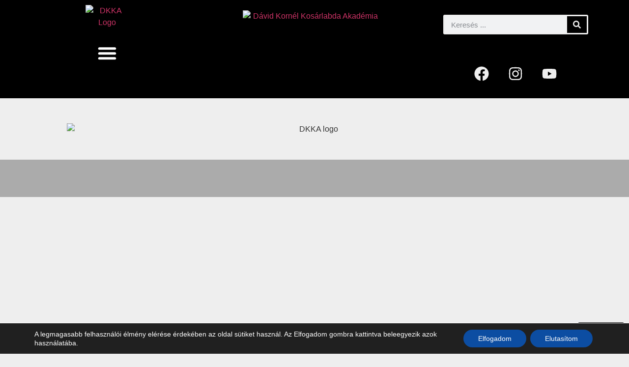

--- FILE ---
content_type: text/html; charset=UTF-8
request_url: https://davidkornelakademia.hu/a-gezenguzok-ket-vereseggel-zartak-a-felsohazat/
body_size: 56275
content:
<!doctype html>
<html lang="hu">
<head><meta charset="UTF-8"><script>if(navigator.userAgent.match(/MSIE|Internet Explorer/i)||navigator.userAgent.match(/Trident\/7\..*?rv:11/i)){var href=document.location.href;if(!href.match(/[?&]nowprocket/)){if(href.indexOf("?")==-1){if(href.indexOf("#")==-1){document.location.href=href+"?nowprocket=1"}else{document.location.href=href.replace("#","?nowprocket=1#")}}else{if(href.indexOf("#")==-1){document.location.href=href+"&nowprocket=1"}else{document.location.href=href.replace("#","&nowprocket=1#")}}}}</script><script>(()=>{class RocketLazyLoadScripts{constructor(){this.v="2.0.4",this.userEvents=["keydown","keyup","mousedown","mouseup","mousemove","mouseover","mouseout","touchmove","touchstart","touchend","touchcancel","wheel","click","dblclick","input"],this.attributeEvents=["onblur","onclick","oncontextmenu","ondblclick","onfocus","onmousedown","onmouseenter","onmouseleave","onmousemove","onmouseout","onmouseover","onmouseup","onmousewheel","onscroll","onsubmit"]}async t(){this.i(),this.o(),/iP(ad|hone)/.test(navigator.userAgent)&&this.h(),this.u(),this.l(this),this.m(),this.k(this),this.p(this),this._(),await Promise.all([this.R(),this.L()]),this.lastBreath=Date.now(),this.S(this),this.P(),this.D(),this.O(),this.M(),await this.C(this.delayedScripts.normal),await this.C(this.delayedScripts.defer),await this.C(this.delayedScripts.async),await this.T(),await this.F(),await this.j(),await this.A(),window.dispatchEvent(new Event("rocket-allScriptsLoaded")),this.everythingLoaded=!0,this.lastTouchEnd&&await new Promise(t=>setTimeout(t,500-Date.now()+this.lastTouchEnd)),this.I(),this.H(),this.U(),this.W()}i(){this.CSPIssue=sessionStorage.getItem("rocketCSPIssue"),document.addEventListener("securitypolicyviolation",t=>{this.CSPIssue||"script-src-elem"!==t.violatedDirective||"data"!==t.blockedURI||(this.CSPIssue=!0,sessionStorage.setItem("rocketCSPIssue",!0))},{isRocket:!0})}o(){window.addEventListener("pageshow",t=>{this.persisted=t.persisted,this.realWindowLoadedFired=!0},{isRocket:!0}),window.addEventListener("pagehide",()=>{this.onFirstUserAction=null},{isRocket:!0})}h(){let t;function e(e){t=e}window.addEventListener("touchstart",e,{isRocket:!0}),window.addEventListener("touchend",function i(o){o.changedTouches[0]&&t.changedTouches[0]&&Math.abs(o.changedTouches[0].pageX-t.changedTouches[0].pageX)<10&&Math.abs(o.changedTouches[0].pageY-t.changedTouches[0].pageY)<10&&o.timeStamp-t.timeStamp<200&&(window.removeEventListener("touchstart",e,{isRocket:!0}),window.removeEventListener("touchend",i,{isRocket:!0}),"INPUT"===o.target.tagName&&"text"===o.target.type||(o.target.dispatchEvent(new TouchEvent("touchend",{target:o.target,bubbles:!0})),o.target.dispatchEvent(new MouseEvent("mouseover",{target:o.target,bubbles:!0})),o.target.dispatchEvent(new PointerEvent("click",{target:o.target,bubbles:!0,cancelable:!0,detail:1,clientX:o.changedTouches[0].clientX,clientY:o.changedTouches[0].clientY})),event.preventDefault()))},{isRocket:!0})}q(t){this.userActionTriggered||("mousemove"!==t.type||this.firstMousemoveIgnored?"keyup"===t.type||"mouseover"===t.type||"mouseout"===t.type||(this.userActionTriggered=!0,this.onFirstUserAction&&this.onFirstUserAction()):this.firstMousemoveIgnored=!0),"click"===t.type&&t.preventDefault(),t.stopPropagation(),t.stopImmediatePropagation(),"touchstart"===this.lastEvent&&"touchend"===t.type&&(this.lastTouchEnd=Date.now()),"click"===t.type&&(this.lastTouchEnd=0),this.lastEvent=t.type,t.composedPath&&t.composedPath()[0].getRootNode()instanceof ShadowRoot&&(t.rocketTarget=t.composedPath()[0]),this.savedUserEvents.push(t)}u(){this.savedUserEvents=[],this.userEventHandler=this.q.bind(this),this.userEvents.forEach(t=>window.addEventListener(t,this.userEventHandler,{passive:!1,isRocket:!0})),document.addEventListener("visibilitychange",this.userEventHandler,{isRocket:!0})}U(){this.userEvents.forEach(t=>window.removeEventListener(t,this.userEventHandler,{passive:!1,isRocket:!0})),document.removeEventListener("visibilitychange",this.userEventHandler,{isRocket:!0}),this.savedUserEvents.forEach(t=>{(t.rocketTarget||t.target).dispatchEvent(new window[t.constructor.name](t.type,t))})}m(){const t="return false",e=Array.from(this.attributeEvents,t=>"data-rocket-"+t),i="["+this.attributeEvents.join("],[")+"]",o="[data-rocket-"+this.attributeEvents.join("],[data-rocket-")+"]",s=(e,i,o)=>{o&&o!==t&&(e.setAttribute("data-rocket-"+i,o),e["rocket"+i]=new Function("event",o),e.setAttribute(i,t))};new MutationObserver(t=>{for(const n of t)"attributes"===n.type&&(n.attributeName.startsWith("data-rocket-")||this.everythingLoaded?n.attributeName.startsWith("data-rocket-")&&this.everythingLoaded&&this.N(n.target,n.attributeName.substring(12)):s(n.target,n.attributeName,n.target.getAttribute(n.attributeName))),"childList"===n.type&&n.addedNodes.forEach(t=>{if(t.nodeType===Node.ELEMENT_NODE)if(this.everythingLoaded)for(const i of[t,...t.querySelectorAll(o)])for(const t of i.getAttributeNames())e.includes(t)&&this.N(i,t.substring(12));else for(const e of[t,...t.querySelectorAll(i)])for(const t of e.getAttributeNames())this.attributeEvents.includes(t)&&s(e,t,e.getAttribute(t))})}).observe(document,{subtree:!0,childList:!0,attributeFilter:[...this.attributeEvents,...e]})}I(){this.attributeEvents.forEach(t=>{document.querySelectorAll("[data-rocket-"+t+"]").forEach(e=>{this.N(e,t)})})}N(t,e){const i=t.getAttribute("data-rocket-"+e);i&&(t.setAttribute(e,i),t.removeAttribute("data-rocket-"+e))}k(t){Object.defineProperty(HTMLElement.prototype,"onclick",{get(){return this.rocketonclick||null},set(e){this.rocketonclick=e,this.setAttribute(t.everythingLoaded?"onclick":"data-rocket-onclick","this.rocketonclick(event)")}})}S(t){function e(e,i){let o=e[i];e[i]=null,Object.defineProperty(e,i,{get:()=>o,set(s){t.everythingLoaded?o=s:e["rocket"+i]=o=s}})}e(document,"onreadystatechange"),e(window,"onload"),e(window,"onpageshow");try{Object.defineProperty(document,"readyState",{get:()=>t.rocketReadyState,set(e){t.rocketReadyState=e},configurable:!0}),document.readyState="loading"}catch(t){console.log("WPRocket DJE readyState conflict, bypassing")}}l(t){this.originalAddEventListener=EventTarget.prototype.addEventListener,this.originalRemoveEventListener=EventTarget.prototype.removeEventListener,this.savedEventListeners=[],EventTarget.prototype.addEventListener=function(e,i,o){o&&o.isRocket||!t.B(e,this)&&!t.userEvents.includes(e)||t.B(e,this)&&!t.userActionTriggered||e.startsWith("rocket-")||t.everythingLoaded?t.originalAddEventListener.call(this,e,i,o):(t.savedEventListeners.push({target:this,remove:!1,type:e,func:i,options:o}),"mouseenter"!==e&&"mouseleave"!==e||t.originalAddEventListener.call(this,e,t.savedUserEvents.push,o))},EventTarget.prototype.removeEventListener=function(e,i,o){o&&o.isRocket||!t.B(e,this)&&!t.userEvents.includes(e)||t.B(e,this)&&!t.userActionTriggered||e.startsWith("rocket-")||t.everythingLoaded?t.originalRemoveEventListener.call(this,e,i,o):t.savedEventListeners.push({target:this,remove:!0,type:e,func:i,options:o})}}J(t,e){this.savedEventListeners=this.savedEventListeners.filter(i=>{let o=i.type,s=i.target||window;return e!==o||t!==s||(this.B(o,s)&&(i.type="rocket-"+o),this.$(i),!1)})}H(){EventTarget.prototype.addEventListener=this.originalAddEventListener,EventTarget.prototype.removeEventListener=this.originalRemoveEventListener,this.savedEventListeners.forEach(t=>this.$(t))}$(t){t.remove?this.originalRemoveEventListener.call(t.target,t.type,t.func,t.options):this.originalAddEventListener.call(t.target,t.type,t.func,t.options)}p(t){let e;function i(e){return t.everythingLoaded?e:e.split(" ").map(t=>"load"===t||t.startsWith("load.")?"rocket-jquery-load":t).join(" ")}function o(o){function s(e){const s=o.fn[e];o.fn[e]=o.fn.init.prototype[e]=function(){return this[0]===window&&t.userActionTriggered&&("string"==typeof arguments[0]||arguments[0]instanceof String?arguments[0]=i(arguments[0]):"object"==typeof arguments[0]&&Object.keys(arguments[0]).forEach(t=>{const e=arguments[0][t];delete arguments[0][t],arguments[0][i(t)]=e})),s.apply(this,arguments),this}}if(o&&o.fn&&!t.allJQueries.includes(o)){const e={DOMContentLoaded:[],"rocket-DOMContentLoaded":[]};for(const t in e)document.addEventListener(t,()=>{e[t].forEach(t=>t())},{isRocket:!0});o.fn.ready=o.fn.init.prototype.ready=function(i){function s(){parseInt(o.fn.jquery)>2?setTimeout(()=>i.bind(document)(o)):i.bind(document)(o)}return"function"==typeof i&&(t.realDomReadyFired?!t.userActionTriggered||t.fauxDomReadyFired?s():e["rocket-DOMContentLoaded"].push(s):e.DOMContentLoaded.push(s)),o([])},s("on"),s("one"),s("off"),t.allJQueries.push(o)}e=o}t.allJQueries=[],o(window.jQuery),Object.defineProperty(window,"jQuery",{get:()=>e,set(t){o(t)}})}P(){const t=new Map;document.write=document.writeln=function(e){const i=document.currentScript,o=document.createRange(),s=i.parentElement;let n=t.get(i);void 0===n&&(n=i.nextSibling,t.set(i,n));const c=document.createDocumentFragment();o.setStart(c,0),c.appendChild(o.createContextualFragment(e)),s.insertBefore(c,n)}}async R(){return new Promise(t=>{this.userActionTriggered?t():this.onFirstUserAction=t})}async L(){return new Promise(t=>{document.addEventListener("DOMContentLoaded",()=>{this.realDomReadyFired=!0,t()},{isRocket:!0})})}async j(){return this.realWindowLoadedFired?Promise.resolve():new Promise(t=>{window.addEventListener("load",t,{isRocket:!0})})}M(){this.pendingScripts=[];this.scriptsMutationObserver=new MutationObserver(t=>{for(const e of t)e.addedNodes.forEach(t=>{"SCRIPT"!==t.tagName||t.noModule||t.isWPRocket||this.pendingScripts.push({script:t,promise:new Promise(e=>{const i=()=>{const i=this.pendingScripts.findIndex(e=>e.script===t);i>=0&&this.pendingScripts.splice(i,1),e()};t.addEventListener("load",i,{isRocket:!0}),t.addEventListener("error",i,{isRocket:!0}),setTimeout(i,1e3)})})})}),this.scriptsMutationObserver.observe(document,{childList:!0,subtree:!0})}async F(){await this.X(),this.pendingScripts.length?(await this.pendingScripts[0].promise,await this.F()):this.scriptsMutationObserver.disconnect()}D(){this.delayedScripts={normal:[],async:[],defer:[]},document.querySelectorAll("script[type$=rocketlazyloadscript]").forEach(t=>{t.hasAttribute("data-rocket-src")?t.hasAttribute("async")&&!1!==t.async?this.delayedScripts.async.push(t):t.hasAttribute("defer")&&!1!==t.defer||"module"===t.getAttribute("data-rocket-type")?this.delayedScripts.defer.push(t):this.delayedScripts.normal.push(t):this.delayedScripts.normal.push(t)})}async _(){await this.L();let t=[];document.querySelectorAll("script[type$=rocketlazyloadscript][data-rocket-src]").forEach(e=>{let i=e.getAttribute("data-rocket-src");if(i&&!i.startsWith("data:")){i.startsWith("//")&&(i=location.protocol+i);try{const o=new URL(i).origin;o!==location.origin&&t.push({src:o,crossOrigin:e.crossOrigin||"module"===e.getAttribute("data-rocket-type")})}catch(t){}}}),t=[...new Map(t.map(t=>[JSON.stringify(t),t])).values()],this.Y(t,"preconnect")}async G(t){if(await this.K(),!0!==t.noModule||!("noModule"in HTMLScriptElement.prototype))return new Promise(e=>{let i;function o(){(i||t).setAttribute("data-rocket-status","executed"),e()}try{if(navigator.userAgent.includes("Firefox/")||""===navigator.vendor||this.CSPIssue)i=document.createElement("script"),[...t.attributes].forEach(t=>{let e=t.nodeName;"type"!==e&&("data-rocket-type"===e&&(e="type"),"data-rocket-src"===e&&(e="src"),i.setAttribute(e,t.nodeValue))}),t.text&&(i.text=t.text),t.nonce&&(i.nonce=t.nonce),i.hasAttribute("src")?(i.addEventListener("load",o,{isRocket:!0}),i.addEventListener("error",()=>{i.setAttribute("data-rocket-status","failed-network"),e()},{isRocket:!0}),setTimeout(()=>{i.isConnected||e()},1)):(i.text=t.text,o()),i.isWPRocket=!0,t.parentNode.replaceChild(i,t);else{const i=t.getAttribute("data-rocket-type"),s=t.getAttribute("data-rocket-src");i?(t.type=i,t.removeAttribute("data-rocket-type")):t.removeAttribute("type"),t.addEventListener("load",o,{isRocket:!0}),t.addEventListener("error",i=>{this.CSPIssue&&i.target.src.startsWith("data:")?(console.log("WPRocket: CSP fallback activated"),t.removeAttribute("src"),this.G(t).then(e)):(t.setAttribute("data-rocket-status","failed-network"),e())},{isRocket:!0}),s?(t.fetchPriority="high",t.removeAttribute("data-rocket-src"),t.src=s):t.src="data:text/javascript;base64,"+window.btoa(unescape(encodeURIComponent(t.text)))}}catch(i){t.setAttribute("data-rocket-status","failed-transform"),e()}});t.setAttribute("data-rocket-status","skipped")}async C(t){const e=t.shift();return e?(e.isConnected&&await this.G(e),this.C(t)):Promise.resolve()}O(){this.Y([...this.delayedScripts.normal,...this.delayedScripts.defer,...this.delayedScripts.async],"preload")}Y(t,e){this.trash=this.trash||[];let i=!0;var o=document.createDocumentFragment();t.forEach(t=>{const s=t.getAttribute&&t.getAttribute("data-rocket-src")||t.src;if(s&&!s.startsWith("data:")){const n=document.createElement("link");n.href=s,n.rel=e,"preconnect"!==e&&(n.as="script",n.fetchPriority=i?"high":"low"),t.getAttribute&&"module"===t.getAttribute("data-rocket-type")&&(n.crossOrigin=!0),t.crossOrigin&&(n.crossOrigin=t.crossOrigin),t.integrity&&(n.integrity=t.integrity),t.nonce&&(n.nonce=t.nonce),o.appendChild(n),this.trash.push(n),i=!1}}),document.head.appendChild(o)}W(){this.trash.forEach(t=>t.remove())}async T(){try{document.readyState="interactive"}catch(t){}this.fauxDomReadyFired=!0;try{await this.K(),this.J(document,"readystatechange"),document.dispatchEvent(new Event("rocket-readystatechange")),await this.K(),document.rocketonreadystatechange&&document.rocketonreadystatechange(),await this.K(),this.J(document,"DOMContentLoaded"),document.dispatchEvent(new Event("rocket-DOMContentLoaded")),await this.K(),this.J(window,"DOMContentLoaded"),window.dispatchEvent(new Event("rocket-DOMContentLoaded"))}catch(t){console.error(t)}}async A(){try{document.readyState="complete"}catch(t){}try{await this.K(),this.J(document,"readystatechange"),document.dispatchEvent(new Event("rocket-readystatechange")),await this.K(),document.rocketonreadystatechange&&document.rocketonreadystatechange(),await this.K(),this.J(window,"load"),window.dispatchEvent(new Event("rocket-load")),await this.K(),window.rocketonload&&window.rocketonload(),await this.K(),this.allJQueries.forEach(t=>t(window).trigger("rocket-jquery-load")),await this.K(),this.J(window,"pageshow");const t=new Event("rocket-pageshow");t.persisted=this.persisted,window.dispatchEvent(t),await this.K(),window.rocketonpageshow&&window.rocketonpageshow({persisted:this.persisted})}catch(t){console.error(t)}}async K(){Date.now()-this.lastBreath>45&&(await this.X(),this.lastBreath=Date.now())}async X(){return document.hidden?new Promise(t=>setTimeout(t)):new Promise(t=>requestAnimationFrame(t))}B(t,e){return e===document&&"readystatechange"===t||(e===document&&"DOMContentLoaded"===t||(e===window&&"DOMContentLoaded"===t||(e===window&&"load"===t||e===window&&"pageshow"===t)))}static run(){(new RocketLazyLoadScripts).t()}}RocketLazyLoadScripts.run()})();</script>
	
	<meta name="viewport" content="width=device-width, initial-scale=1">
	<link rel="profile" href="https://gmpg.org/xfn/11">
	<title>A Gézengúzok két vereséggel zárták a felsőházat &#8211; Dávid Kornél Kosárlabda Akadémia</title>
<meta name='robots' content='max-image-preview:large' />
<link rel="alternate" type="application/rss+xml" title="Dávid Kornél Kosárlabda Akadémia &raquo; hírcsatorna" href="https://davidkornelakademia.hu/feed/" />
<link rel="alternate" type="application/rss+xml" title="Dávid Kornél Kosárlabda Akadémia &raquo; hozzászólás hírcsatorna" href="https://davidkornelakademia.hu/comments/feed/" />
<link rel="alternate" title="oEmbed (JSON)" type="application/json+oembed" href="https://davidkornelakademia.hu/wp-json/oembed/1.0/embed?url=https%3A%2F%2Fdavidkornelakademia.hu%2Fa-gezenguzok-ket-vereseggel-zartak-a-felsohazat%2F" />
<link rel="alternate" title="oEmbed (XML)" type="text/xml+oembed" href="https://davidkornelakademia.hu/wp-json/oembed/1.0/embed?url=https%3A%2F%2Fdavidkornelakademia.hu%2Fa-gezenguzok-ket-vereseggel-zartak-a-felsohazat%2F&#038;format=xml" />
<style id='wp-img-auto-sizes-contain-inline-css'>
img:is([sizes=auto i],[sizes^="auto," i]){contain-intrinsic-size:3000px 1500px}
/*# sourceURL=wp-img-auto-sizes-contain-inline-css */
</style>
<link data-minify="1" rel='stylesheet' id='hello-elementor-theme-style-css' href='https://davidkornelakademia.hu/wp-content/cache/min/1/wp-content/themes/hello-elementor/assets/css/theme.css?ver=1768486909' media='all' />
<link data-minify="1" rel='stylesheet' id='jet-menu-hello-css' href='https://davidkornelakademia.hu/wp-content/cache/min/1/wp-content/plugins/jet-menu/integration/themes/hello-elementor/assets/css/style.css?ver=1768486909' media='all' />
<style id='wp-emoji-styles-inline-css'>

	img.wp-smiley, img.emoji {
		display: inline !important;
		border: none !important;
		box-shadow: none !important;
		height: 1em !important;
		width: 1em !important;
		margin: 0 0.07em !important;
		vertical-align: -0.1em !important;
		background: none !important;
		padding: 0 !important;
	}
/*# sourceURL=wp-emoji-styles-inline-css */
</style>
<link rel='stylesheet' id='wp-block-library-css' href='https://davidkornelakademia.hu/wp-includes/css/dist/block-library/style.min.css?ver=6.9' media='all' />
<style id='spacedmonkey-classic-menu-block-style-inline-css'>
.wp-classic-menu-block>.menu{list-style:none;margin:0;padding:0;text-align:left;width:100%}.wp-classic-menu-block>.menu ul{left:-999em;list-style:none;margin:0;padding:0;position:absolute}.wp-classic-menu-block>.menu li{display:inline-block;padding-right:var(--wp--style--block-gap,2em);position:relative;text-align:left}.wp-classic-menu-block>.menu li:hover>ul{left:auto}.wp-classic-menu-block>.menu li li{display:block}.wp-classic-menu-block>.menu li li:hover>ul{left:100%;top:0}

/*# sourceURL=https://davidkornelakademia.hu/wp-content/plugins/classic-menu-block/build/style-index.css */
</style>
<link data-minify="1" rel='stylesheet' id='jet-engine-frontend-css' href='https://davidkornelakademia.hu/wp-content/cache/min/1/wp-content/plugins/jet-engine/assets/css/frontend.css?ver=1768486909' media='all' />
<style id='global-styles-inline-css'>
:root{--wp--preset--aspect-ratio--square: 1;--wp--preset--aspect-ratio--4-3: 4/3;--wp--preset--aspect-ratio--3-4: 3/4;--wp--preset--aspect-ratio--3-2: 3/2;--wp--preset--aspect-ratio--2-3: 2/3;--wp--preset--aspect-ratio--16-9: 16/9;--wp--preset--aspect-ratio--9-16: 9/16;--wp--preset--color--black: #000000;--wp--preset--color--cyan-bluish-gray: #abb8c3;--wp--preset--color--white: #ffffff;--wp--preset--color--pale-pink: #f78da7;--wp--preset--color--vivid-red: #cf2e2e;--wp--preset--color--luminous-vivid-orange: #ff6900;--wp--preset--color--luminous-vivid-amber: #fcb900;--wp--preset--color--light-green-cyan: #7bdcb5;--wp--preset--color--vivid-green-cyan: #00d084;--wp--preset--color--pale-cyan-blue: #8ed1fc;--wp--preset--color--vivid-cyan-blue: #0693e3;--wp--preset--color--vivid-purple: #9b51e0;--wp--preset--gradient--vivid-cyan-blue-to-vivid-purple: linear-gradient(135deg,rgb(6,147,227) 0%,rgb(155,81,224) 100%);--wp--preset--gradient--light-green-cyan-to-vivid-green-cyan: linear-gradient(135deg,rgb(122,220,180) 0%,rgb(0,208,130) 100%);--wp--preset--gradient--luminous-vivid-amber-to-luminous-vivid-orange: linear-gradient(135deg,rgb(252,185,0) 0%,rgb(255,105,0) 100%);--wp--preset--gradient--luminous-vivid-orange-to-vivid-red: linear-gradient(135deg,rgb(255,105,0) 0%,rgb(207,46,46) 100%);--wp--preset--gradient--very-light-gray-to-cyan-bluish-gray: linear-gradient(135deg,rgb(238,238,238) 0%,rgb(169,184,195) 100%);--wp--preset--gradient--cool-to-warm-spectrum: linear-gradient(135deg,rgb(74,234,220) 0%,rgb(151,120,209) 20%,rgb(207,42,186) 40%,rgb(238,44,130) 60%,rgb(251,105,98) 80%,rgb(254,248,76) 100%);--wp--preset--gradient--blush-light-purple: linear-gradient(135deg,rgb(255,206,236) 0%,rgb(152,150,240) 100%);--wp--preset--gradient--blush-bordeaux: linear-gradient(135deg,rgb(254,205,165) 0%,rgb(254,45,45) 50%,rgb(107,0,62) 100%);--wp--preset--gradient--luminous-dusk: linear-gradient(135deg,rgb(255,203,112) 0%,rgb(199,81,192) 50%,rgb(65,88,208) 100%);--wp--preset--gradient--pale-ocean: linear-gradient(135deg,rgb(255,245,203) 0%,rgb(182,227,212) 50%,rgb(51,167,181) 100%);--wp--preset--gradient--electric-grass: linear-gradient(135deg,rgb(202,248,128) 0%,rgb(113,206,126) 100%);--wp--preset--gradient--midnight: linear-gradient(135deg,rgb(2,3,129) 0%,rgb(40,116,252) 100%);--wp--preset--font-size--small: 13px;--wp--preset--font-size--medium: 20px;--wp--preset--font-size--large: 36px;--wp--preset--font-size--x-large: 42px;--wp--preset--spacing--20: 0.44rem;--wp--preset--spacing--30: 0.67rem;--wp--preset--spacing--40: 1rem;--wp--preset--spacing--50: 1.5rem;--wp--preset--spacing--60: 2.25rem;--wp--preset--spacing--70: 3.38rem;--wp--preset--spacing--80: 5.06rem;--wp--preset--shadow--natural: 6px 6px 9px rgba(0, 0, 0, 0.2);--wp--preset--shadow--deep: 12px 12px 50px rgba(0, 0, 0, 0.4);--wp--preset--shadow--sharp: 6px 6px 0px rgba(0, 0, 0, 0.2);--wp--preset--shadow--outlined: 6px 6px 0px -3px rgb(255, 255, 255), 6px 6px rgb(0, 0, 0);--wp--preset--shadow--crisp: 6px 6px 0px rgb(0, 0, 0);}:root { --wp--style--global--content-size: 800px;--wp--style--global--wide-size: 1200px; }:where(body) { margin: 0; }.wp-site-blocks > .alignleft { float: left; margin-right: 2em; }.wp-site-blocks > .alignright { float: right; margin-left: 2em; }.wp-site-blocks > .aligncenter { justify-content: center; margin-left: auto; margin-right: auto; }:where(.wp-site-blocks) > * { margin-block-start: 24px; margin-block-end: 0; }:where(.wp-site-blocks) > :first-child { margin-block-start: 0; }:where(.wp-site-blocks) > :last-child { margin-block-end: 0; }:root { --wp--style--block-gap: 24px; }:root :where(.is-layout-flow) > :first-child{margin-block-start: 0;}:root :where(.is-layout-flow) > :last-child{margin-block-end: 0;}:root :where(.is-layout-flow) > *{margin-block-start: 24px;margin-block-end: 0;}:root :where(.is-layout-constrained) > :first-child{margin-block-start: 0;}:root :where(.is-layout-constrained) > :last-child{margin-block-end: 0;}:root :where(.is-layout-constrained) > *{margin-block-start: 24px;margin-block-end: 0;}:root :where(.is-layout-flex){gap: 24px;}:root :where(.is-layout-grid){gap: 24px;}.is-layout-flow > .alignleft{float: left;margin-inline-start: 0;margin-inline-end: 2em;}.is-layout-flow > .alignright{float: right;margin-inline-start: 2em;margin-inline-end: 0;}.is-layout-flow > .aligncenter{margin-left: auto !important;margin-right: auto !important;}.is-layout-constrained > .alignleft{float: left;margin-inline-start: 0;margin-inline-end: 2em;}.is-layout-constrained > .alignright{float: right;margin-inline-start: 2em;margin-inline-end: 0;}.is-layout-constrained > .aligncenter{margin-left: auto !important;margin-right: auto !important;}.is-layout-constrained > :where(:not(.alignleft):not(.alignright):not(.alignfull)){max-width: var(--wp--style--global--content-size);margin-left: auto !important;margin-right: auto !important;}.is-layout-constrained > .alignwide{max-width: var(--wp--style--global--wide-size);}body .is-layout-flex{display: flex;}.is-layout-flex{flex-wrap: wrap;align-items: center;}.is-layout-flex > :is(*, div){margin: 0;}body .is-layout-grid{display: grid;}.is-layout-grid > :is(*, div){margin: 0;}body{padding-top: 0px;padding-right: 0px;padding-bottom: 0px;padding-left: 0px;}a:where(:not(.wp-element-button)){text-decoration: underline;}:root :where(.wp-element-button, .wp-block-button__link){background-color: #32373c;border-width: 0;color: #fff;font-family: inherit;font-size: inherit;font-style: inherit;font-weight: inherit;letter-spacing: inherit;line-height: inherit;padding-top: calc(0.667em + 2px);padding-right: calc(1.333em + 2px);padding-bottom: calc(0.667em + 2px);padding-left: calc(1.333em + 2px);text-decoration: none;text-transform: inherit;}.has-black-color{color: var(--wp--preset--color--black) !important;}.has-cyan-bluish-gray-color{color: var(--wp--preset--color--cyan-bluish-gray) !important;}.has-white-color{color: var(--wp--preset--color--white) !important;}.has-pale-pink-color{color: var(--wp--preset--color--pale-pink) !important;}.has-vivid-red-color{color: var(--wp--preset--color--vivid-red) !important;}.has-luminous-vivid-orange-color{color: var(--wp--preset--color--luminous-vivid-orange) !important;}.has-luminous-vivid-amber-color{color: var(--wp--preset--color--luminous-vivid-amber) !important;}.has-light-green-cyan-color{color: var(--wp--preset--color--light-green-cyan) !important;}.has-vivid-green-cyan-color{color: var(--wp--preset--color--vivid-green-cyan) !important;}.has-pale-cyan-blue-color{color: var(--wp--preset--color--pale-cyan-blue) !important;}.has-vivid-cyan-blue-color{color: var(--wp--preset--color--vivid-cyan-blue) !important;}.has-vivid-purple-color{color: var(--wp--preset--color--vivid-purple) !important;}.has-black-background-color{background-color: var(--wp--preset--color--black) !important;}.has-cyan-bluish-gray-background-color{background-color: var(--wp--preset--color--cyan-bluish-gray) !important;}.has-white-background-color{background-color: var(--wp--preset--color--white) !important;}.has-pale-pink-background-color{background-color: var(--wp--preset--color--pale-pink) !important;}.has-vivid-red-background-color{background-color: var(--wp--preset--color--vivid-red) !important;}.has-luminous-vivid-orange-background-color{background-color: var(--wp--preset--color--luminous-vivid-orange) !important;}.has-luminous-vivid-amber-background-color{background-color: var(--wp--preset--color--luminous-vivid-amber) !important;}.has-light-green-cyan-background-color{background-color: var(--wp--preset--color--light-green-cyan) !important;}.has-vivid-green-cyan-background-color{background-color: var(--wp--preset--color--vivid-green-cyan) !important;}.has-pale-cyan-blue-background-color{background-color: var(--wp--preset--color--pale-cyan-blue) !important;}.has-vivid-cyan-blue-background-color{background-color: var(--wp--preset--color--vivid-cyan-blue) !important;}.has-vivid-purple-background-color{background-color: var(--wp--preset--color--vivid-purple) !important;}.has-black-border-color{border-color: var(--wp--preset--color--black) !important;}.has-cyan-bluish-gray-border-color{border-color: var(--wp--preset--color--cyan-bluish-gray) !important;}.has-white-border-color{border-color: var(--wp--preset--color--white) !important;}.has-pale-pink-border-color{border-color: var(--wp--preset--color--pale-pink) !important;}.has-vivid-red-border-color{border-color: var(--wp--preset--color--vivid-red) !important;}.has-luminous-vivid-orange-border-color{border-color: var(--wp--preset--color--luminous-vivid-orange) !important;}.has-luminous-vivid-amber-border-color{border-color: var(--wp--preset--color--luminous-vivid-amber) !important;}.has-light-green-cyan-border-color{border-color: var(--wp--preset--color--light-green-cyan) !important;}.has-vivid-green-cyan-border-color{border-color: var(--wp--preset--color--vivid-green-cyan) !important;}.has-pale-cyan-blue-border-color{border-color: var(--wp--preset--color--pale-cyan-blue) !important;}.has-vivid-cyan-blue-border-color{border-color: var(--wp--preset--color--vivid-cyan-blue) !important;}.has-vivid-purple-border-color{border-color: var(--wp--preset--color--vivid-purple) !important;}.has-vivid-cyan-blue-to-vivid-purple-gradient-background{background: var(--wp--preset--gradient--vivid-cyan-blue-to-vivid-purple) !important;}.has-light-green-cyan-to-vivid-green-cyan-gradient-background{background: var(--wp--preset--gradient--light-green-cyan-to-vivid-green-cyan) !important;}.has-luminous-vivid-amber-to-luminous-vivid-orange-gradient-background{background: var(--wp--preset--gradient--luminous-vivid-amber-to-luminous-vivid-orange) !important;}.has-luminous-vivid-orange-to-vivid-red-gradient-background{background: var(--wp--preset--gradient--luminous-vivid-orange-to-vivid-red) !important;}.has-very-light-gray-to-cyan-bluish-gray-gradient-background{background: var(--wp--preset--gradient--very-light-gray-to-cyan-bluish-gray) !important;}.has-cool-to-warm-spectrum-gradient-background{background: var(--wp--preset--gradient--cool-to-warm-spectrum) !important;}.has-blush-light-purple-gradient-background{background: var(--wp--preset--gradient--blush-light-purple) !important;}.has-blush-bordeaux-gradient-background{background: var(--wp--preset--gradient--blush-bordeaux) !important;}.has-luminous-dusk-gradient-background{background: var(--wp--preset--gradient--luminous-dusk) !important;}.has-pale-ocean-gradient-background{background: var(--wp--preset--gradient--pale-ocean) !important;}.has-electric-grass-gradient-background{background: var(--wp--preset--gradient--electric-grass) !important;}.has-midnight-gradient-background{background: var(--wp--preset--gradient--midnight) !important;}.has-small-font-size{font-size: var(--wp--preset--font-size--small) !important;}.has-medium-font-size{font-size: var(--wp--preset--font-size--medium) !important;}.has-large-font-size{font-size: var(--wp--preset--font-size--large) !important;}.has-x-large-font-size{font-size: var(--wp--preset--font-size--x-large) !important;}
:root :where(.wp-block-pullquote){font-size: 1.5em;line-height: 1.6;}
/*# sourceURL=global-styles-inline-css */
</style>
<link data-minify="1" rel='stylesheet' id='user-registration-general-css' href='https://davidkornelakademia.hu/wp-content/cache/background-css/1/davidkornelakademia.hu/wp-content/cache/min/1/wp-content/plugins/user-registration/assets/css/user-registration.css?ver=1768486909&wpr_t=1768600181' media='all' />
<link data-minify="1" rel='stylesheet' id='hello-elementor-css' href='https://davidkornelakademia.hu/wp-content/cache/min/1/wp-content/themes/hello-elementor/assets/css/reset.css?ver=1768486909' media='all' />
<link data-minify="1" rel='stylesheet' id='hello-elementor-header-footer-css' href='https://davidkornelakademia.hu/wp-content/cache/min/1/wp-content/themes/hello-elementor/assets/css/header-footer.css?ver=1768486909' media='all' />
<link data-minify="1" rel='stylesheet' id='font-awesome-all-css' href='https://davidkornelakademia.hu/wp-content/cache/min/1/wp-content/plugins/jet-menu/assets/public/lib/font-awesome/css/all.min.css?ver=1768486909' media='all' />
<link rel='stylesheet' id='font-awesome-v4-shims-css' href='https://davidkornelakademia.hu/wp-content/plugins/jet-menu/assets/public/lib/font-awesome/css/v4-shims.min.css?ver=5.12.0' media='all' />
<link data-minify="1" rel='stylesheet' id='jet-menu-public-styles-css' href='https://davidkornelakademia.hu/wp-content/cache/min/1/wp-content/plugins/jet-menu/assets/public/css/public.css?ver=1768486909' media='all' />
<link rel='stylesheet' id='elementor-frontend-css' href='https://davidkornelakademia.hu/wp-content/plugins/elementor/assets/css/frontend.min.css?ver=3.34.1' media='all' />
<link rel='stylesheet' id='widget-image-css' href='https://davidkornelakademia.hu/wp-content/plugins/elementor/assets/css/widget-image.min.css?ver=3.34.1' media='all' />
<link rel='stylesheet' id='widget-nav-menu-css' href='https://davidkornelakademia.hu/wp-content/plugins/elementor-pro/assets/css/widget-nav-menu.min.css?ver=3.34.0' media='all' />
<link rel='stylesheet' id='widget-search-form-css' href='https://davidkornelakademia.hu/wp-content/plugins/elementor-pro/assets/css/widget-search-form.min.css?ver=3.34.0' media='all' />
<link rel='stylesheet' id='widget-social-icons-css' href='https://davidkornelakademia.hu/wp-content/plugins/elementor/assets/css/widget-social-icons.min.css?ver=3.34.1' media='all' />
<link rel='stylesheet' id='e-apple-webkit-css' href='https://davidkornelakademia.hu/wp-content/plugins/elementor/assets/css/conditionals/apple-webkit.min.css?ver=3.34.1' media='all' />
<link rel='stylesheet' id='e-animation-fadeIn-css' href='https://davidkornelakademia.hu/wp-content/plugins/elementor/assets/lib/animations/styles/fadeIn.min.css?ver=3.34.1' media='all' />
<link rel='stylesheet' id='e-animation-fadeInLeft-css' href='https://davidkornelakademia.hu/wp-content/plugins/elementor/assets/lib/animations/styles/fadeInLeft.min.css?ver=3.34.1' media='all' />
<link rel='stylesheet' id='widget-heading-css' href='https://davidkornelakademia.hu/wp-content/plugins/elementor/assets/css/widget-heading.min.css?ver=3.34.1' media='all' />
<link rel='stylesheet' id='widget-post-info-css' href='https://davidkornelakademia.hu/wp-content/plugins/elementor-pro/assets/css/widget-post-info.min.css?ver=3.34.0' media='all' />
<link rel='stylesheet' id='widget-icon-list-css' href='https://davidkornelakademia.hu/wp-content/plugins/elementor/assets/css/widget-icon-list.min.css?ver=3.34.1' media='all' />
<link rel='stylesheet' id='widget-author-box-css' href='https://davidkornelakademia.hu/wp-content/plugins/elementor-pro/assets/css/widget-author-box.min.css?ver=3.34.0' media='all' />
<link rel='stylesheet' id='widget-post-navigation-css' href='https://davidkornelakademia.hu/wp-content/plugins/elementor-pro/assets/css/widget-post-navigation.min.css?ver=3.34.0' media='all' />
<link rel='stylesheet' id='widget-posts-css' href='https://davidkornelakademia.hu/wp-content/plugins/elementor-pro/assets/css/widget-posts.min.css?ver=3.34.0' media='all' />
<link rel='stylesheet' id='e-sticky-css' href='https://davidkornelakademia.hu/wp-content/plugins/elementor-pro/assets/css/modules/sticky.min.css?ver=3.34.0' media='all' />
<link rel='stylesheet' id='e-animation-zoomInDown-css' href='https://davidkornelakademia.hu/wp-content/plugins/elementor/assets/lib/animations/styles/zoomInDown.min.css?ver=3.34.1' media='all' />
<link rel='stylesheet' id='e-popup-css' href='https://davidkornelakademia.hu/wp-content/plugins/elementor-pro/assets/css/conditionals/popup.min.css?ver=3.34.0' media='all' />
<link data-minify="1" rel='stylesheet' id='jet-elements-css' href='https://davidkornelakademia.hu/wp-content/cache/min/1/wp-content/plugins/jet-elements/assets/css/jet-elements.css?ver=1768486909' media='all' />
<link data-minify="1" rel='stylesheet' id='jet-countdown-timer-css' href='https://davidkornelakademia.hu/wp-content/cache/min/1/wp-content/plugins/jet-elements/assets/css/addons/jet-countdown-timer.css?ver=1768486909' media='all' />
<link data-minify="1" rel='stylesheet' id='jet-countdown-timer-skin-css' href='https://davidkornelakademia.hu/wp-content/cache/min/1/wp-content/plugins/jet-elements/assets/css/skin/jet-countdown-timer.css?ver=1768486909' media='all' />
<link rel='stylesheet' id='elementor-post-36156-css' href='https://davidkornelakademia.hu/wp-content/uploads/elementor/css/post-36156.css?ver=1768486860' media='all' />
<link data-minify="1" rel='stylesheet' id='jet-blog-css' href='https://davidkornelakademia.hu/wp-content/cache/min/1/wp-content/plugins/jet-blog/assets/css/jet-blog.css?ver=1768486909' media='all' />
<link rel='stylesheet' id='elementor-post-36415-css' href='https://davidkornelakademia.hu/wp-content/uploads/elementor/css/post-36415.css?ver=1768486860' media='all' />
<link rel='stylesheet' id='elementor-post-36428-css' href='https://davidkornelakademia.hu/wp-content/uploads/elementor/css/post-36428.css?ver=1768486860' media='all' />
<link rel='stylesheet' id='elementor-post-38158-css' href='https://davidkornelakademia.hu/wp-content/uploads/elementor/css/post-38158.css?ver=1768486909' media='all' />
<link rel='stylesheet' id='elementor-post-72817-css' href='https://davidkornelakademia.hu/wp-content/cache/background-css/1/davidkornelakademia.hu/wp-content/uploads/elementor/css/post-72817.css?ver=1768486860&wpr_t=1768600181' media='all' />
<link rel='stylesheet' id='elementor-post-71608-css' href='https://davidkornelakademia.hu/wp-content/cache/background-css/1/davidkornelakademia.hu/wp-content/uploads/elementor/css/post-71608.css?ver=1768488216&wpr_t=1768600181' media='all' />
<link rel='stylesheet' id='jquery-chosen-css' href='https://davidkornelakademia.hu/wp-content/cache/background-css/1/davidkornelakademia.hu/wp-content/plugins/jet-search/assets/lib/chosen/chosen.min.css?ver=1.8.7&wpr_t=1768600181' media='all' />
<link data-minify="1" rel='stylesheet' id='jet-search-css' href='https://davidkornelakademia.hu/wp-content/cache/min/1/wp-content/plugins/jet-search/assets/css/jet-search.css?ver=1768486909' media='all' />
<link data-minify="1" rel='stylesheet' id='moove_gdpr_frontend-css' href='https://davidkornelakademia.hu/wp-content/cache/min/1/wp-content/plugins/gdpr-cookie-compliance/dist/styles/gdpr-main-nf.css?ver=1768486909' media='all' />
<style id='moove_gdpr_frontend-inline-css'>
				#moove_gdpr_cookie_modal .moove-gdpr-modal-content .moove-gdpr-tab-main h3.tab-title, 
				#moove_gdpr_cookie_modal .moove-gdpr-modal-content .moove-gdpr-tab-main span.tab-title,
				#moove_gdpr_cookie_modal .moove-gdpr-modal-content .moove-gdpr-modal-left-content #moove-gdpr-menu li a, 
				#moove_gdpr_cookie_modal .moove-gdpr-modal-content .moove-gdpr-modal-left-content #moove-gdpr-menu li button,
				#moove_gdpr_cookie_modal .moove-gdpr-modal-content .moove-gdpr-modal-left-content .moove-gdpr-branding-cnt a,
				#moove_gdpr_cookie_modal .moove-gdpr-modal-content .moove-gdpr-modal-footer-content .moove-gdpr-button-holder a.mgbutton, 
				#moove_gdpr_cookie_modal .moove-gdpr-modal-content .moove-gdpr-modal-footer-content .moove-gdpr-button-holder button.mgbutton,
				#moove_gdpr_cookie_modal .cookie-switch .cookie-slider:after, 
				#moove_gdpr_cookie_modal .cookie-switch .slider:after, 
				#moove_gdpr_cookie_modal .switch .cookie-slider:after, 
				#moove_gdpr_cookie_modal .switch .slider:after,
				#moove_gdpr_cookie_info_bar .moove-gdpr-info-bar-container .moove-gdpr-info-bar-content p, 
				#moove_gdpr_cookie_info_bar .moove-gdpr-info-bar-container .moove-gdpr-info-bar-content p a,
				#moove_gdpr_cookie_info_bar .moove-gdpr-info-bar-container .moove-gdpr-info-bar-content a.mgbutton, 
				#moove_gdpr_cookie_info_bar .moove-gdpr-info-bar-container .moove-gdpr-info-bar-content button.mgbutton,
				#moove_gdpr_cookie_modal .moove-gdpr-modal-content .moove-gdpr-tab-main .moove-gdpr-tab-main-content h1, 
				#moove_gdpr_cookie_modal .moove-gdpr-modal-content .moove-gdpr-tab-main .moove-gdpr-tab-main-content h2, 
				#moove_gdpr_cookie_modal .moove-gdpr-modal-content .moove-gdpr-tab-main .moove-gdpr-tab-main-content h3, 
				#moove_gdpr_cookie_modal .moove-gdpr-modal-content .moove-gdpr-tab-main .moove-gdpr-tab-main-content h4, 
				#moove_gdpr_cookie_modal .moove-gdpr-modal-content .moove-gdpr-tab-main .moove-gdpr-tab-main-content h5, 
				#moove_gdpr_cookie_modal .moove-gdpr-modal-content .moove-gdpr-tab-main .moove-gdpr-tab-main-content h6,
				#moove_gdpr_cookie_modal .moove-gdpr-modal-content.moove_gdpr_modal_theme_v2 .moove-gdpr-modal-title .tab-title,
				#moove_gdpr_cookie_modal .moove-gdpr-modal-content.moove_gdpr_modal_theme_v2 .moove-gdpr-tab-main h3.tab-title, 
				#moove_gdpr_cookie_modal .moove-gdpr-modal-content.moove_gdpr_modal_theme_v2 .moove-gdpr-tab-main span.tab-title,
				#moove_gdpr_cookie_modal .moove-gdpr-modal-content.moove_gdpr_modal_theme_v2 .moove-gdpr-branding-cnt a {
					font-weight: inherit				}
			#moove_gdpr_cookie_modal,#moove_gdpr_cookie_info_bar,.gdpr_cookie_settings_shortcode_content{font-family:inherit}#moove_gdpr_save_popup_settings_button{background-color:#373737;color:#fff}#moove_gdpr_save_popup_settings_button:hover{background-color:#000}#moove_gdpr_cookie_info_bar .moove-gdpr-info-bar-container .moove-gdpr-info-bar-content a.mgbutton,#moove_gdpr_cookie_info_bar .moove-gdpr-info-bar-container .moove-gdpr-info-bar-content button.mgbutton{background-color:#0c4da2}#moove_gdpr_cookie_modal .moove-gdpr-modal-content .moove-gdpr-modal-footer-content .moove-gdpr-button-holder a.mgbutton,#moove_gdpr_cookie_modal .moove-gdpr-modal-content .moove-gdpr-modal-footer-content .moove-gdpr-button-holder button.mgbutton,.gdpr_cookie_settings_shortcode_content .gdpr-shr-button.button-green{background-color:#0c4da2;border-color:#0c4da2}#moove_gdpr_cookie_modal .moove-gdpr-modal-content .moove-gdpr-modal-footer-content .moove-gdpr-button-holder a.mgbutton:hover,#moove_gdpr_cookie_modal .moove-gdpr-modal-content .moove-gdpr-modal-footer-content .moove-gdpr-button-holder button.mgbutton:hover,.gdpr_cookie_settings_shortcode_content .gdpr-shr-button.button-green:hover{background-color:#fff;color:#0c4da2}#moove_gdpr_cookie_modal .moove-gdpr-modal-content .moove-gdpr-modal-close i,#moove_gdpr_cookie_modal .moove-gdpr-modal-content .moove-gdpr-modal-close span.gdpr-icon{background-color:#0c4da2;border:1px solid #0c4da2}#moove_gdpr_cookie_info_bar span.moove-gdpr-infobar-allow-all.focus-g,#moove_gdpr_cookie_info_bar span.moove-gdpr-infobar-allow-all:focus,#moove_gdpr_cookie_info_bar button.moove-gdpr-infobar-allow-all.focus-g,#moove_gdpr_cookie_info_bar button.moove-gdpr-infobar-allow-all:focus,#moove_gdpr_cookie_info_bar span.moove-gdpr-infobar-reject-btn.focus-g,#moove_gdpr_cookie_info_bar span.moove-gdpr-infobar-reject-btn:focus,#moove_gdpr_cookie_info_bar button.moove-gdpr-infobar-reject-btn.focus-g,#moove_gdpr_cookie_info_bar button.moove-gdpr-infobar-reject-btn:focus,#moove_gdpr_cookie_info_bar span.change-settings-button.focus-g,#moove_gdpr_cookie_info_bar span.change-settings-button:focus,#moove_gdpr_cookie_info_bar button.change-settings-button.focus-g,#moove_gdpr_cookie_info_bar button.change-settings-button:focus{-webkit-box-shadow:0 0 1px 3px #0c4da2;-moz-box-shadow:0 0 1px 3px #0c4da2;box-shadow:0 0 1px 3px #0c4da2}#moove_gdpr_cookie_modal .moove-gdpr-modal-content .moove-gdpr-modal-close i:hover,#moove_gdpr_cookie_modal .moove-gdpr-modal-content .moove-gdpr-modal-close span.gdpr-icon:hover,#moove_gdpr_cookie_info_bar span[data-href]>u.change-settings-button{color:#0c4da2}#moove_gdpr_cookie_modal .moove-gdpr-modal-content .moove-gdpr-modal-left-content #moove-gdpr-menu li.menu-item-selected a span.gdpr-icon,#moove_gdpr_cookie_modal .moove-gdpr-modal-content .moove-gdpr-modal-left-content #moove-gdpr-menu li.menu-item-selected button span.gdpr-icon{color:inherit}#moove_gdpr_cookie_modal .moove-gdpr-modal-content .moove-gdpr-modal-left-content #moove-gdpr-menu li a span.gdpr-icon,#moove_gdpr_cookie_modal .moove-gdpr-modal-content .moove-gdpr-modal-left-content #moove-gdpr-menu li button span.gdpr-icon{color:inherit}#moove_gdpr_cookie_modal .gdpr-acc-link{line-height:0;font-size:0;color:transparent;position:absolute}#moove_gdpr_cookie_modal .moove-gdpr-modal-content .moove-gdpr-modal-close:hover i,#moove_gdpr_cookie_modal .moove-gdpr-modal-content .moove-gdpr-modal-left-content #moove-gdpr-menu li a,#moove_gdpr_cookie_modal .moove-gdpr-modal-content .moove-gdpr-modal-left-content #moove-gdpr-menu li button,#moove_gdpr_cookie_modal .moove-gdpr-modal-content .moove-gdpr-modal-left-content #moove-gdpr-menu li button i,#moove_gdpr_cookie_modal .moove-gdpr-modal-content .moove-gdpr-modal-left-content #moove-gdpr-menu li a i,#moove_gdpr_cookie_modal .moove-gdpr-modal-content .moove-gdpr-tab-main .moove-gdpr-tab-main-content a:hover,#moove_gdpr_cookie_info_bar.moove-gdpr-dark-scheme .moove-gdpr-info-bar-container .moove-gdpr-info-bar-content a.mgbutton:hover,#moove_gdpr_cookie_info_bar.moove-gdpr-dark-scheme .moove-gdpr-info-bar-container .moove-gdpr-info-bar-content button.mgbutton:hover,#moove_gdpr_cookie_info_bar.moove-gdpr-dark-scheme .moove-gdpr-info-bar-container .moove-gdpr-info-bar-content a:hover,#moove_gdpr_cookie_info_bar.moove-gdpr-dark-scheme .moove-gdpr-info-bar-container .moove-gdpr-info-bar-content button:hover,#moove_gdpr_cookie_info_bar.moove-gdpr-dark-scheme .moove-gdpr-info-bar-container .moove-gdpr-info-bar-content span.change-settings-button:hover,#moove_gdpr_cookie_info_bar.moove-gdpr-dark-scheme .moove-gdpr-info-bar-container .moove-gdpr-info-bar-content button.change-settings-button:hover,#moove_gdpr_cookie_info_bar.moove-gdpr-dark-scheme .moove-gdpr-info-bar-container .moove-gdpr-info-bar-content u.change-settings-button:hover,#moove_gdpr_cookie_info_bar span[data-href]>u.change-settings-button,#moove_gdpr_cookie_info_bar.moove-gdpr-dark-scheme .moove-gdpr-info-bar-container .moove-gdpr-info-bar-content a.mgbutton.focus-g,#moove_gdpr_cookie_info_bar.moove-gdpr-dark-scheme .moove-gdpr-info-bar-container .moove-gdpr-info-bar-content button.mgbutton.focus-g,#moove_gdpr_cookie_info_bar.moove-gdpr-dark-scheme .moove-gdpr-info-bar-container .moove-gdpr-info-bar-content a.focus-g,#moove_gdpr_cookie_info_bar.moove-gdpr-dark-scheme .moove-gdpr-info-bar-container .moove-gdpr-info-bar-content button.focus-g,#moove_gdpr_cookie_info_bar.moove-gdpr-dark-scheme .moove-gdpr-info-bar-container .moove-gdpr-info-bar-content a.mgbutton:focus,#moove_gdpr_cookie_info_bar.moove-gdpr-dark-scheme .moove-gdpr-info-bar-container .moove-gdpr-info-bar-content button.mgbutton:focus,#moove_gdpr_cookie_info_bar.moove-gdpr-dark-scheme .moove-gdpr-info-bar-container .moove-gdpr-info-bar-content a:focus,#moove_gdpr_cookie_info_bar.moove-gdpr-dark-scheme .moove-gdpr-info-bar-container .moove-gdpr-info-bar-content button:focus,#moove_gdpr_cookie_info_bar.moove-gdpr-dark-scheme .moove-gdpr-info-bar-container .moove-gdpr-info-bar-content span.change-settings-button.focus-g,span.change-settings-button:focus,button.change-settings-button.focus-g,button.change-settings-button:focus,#moove_gdpr_cookie_info_bar.moove-gdpr-dark-scheme .moove-gdpr-info-bar-container .moove-gdpr-info-bar-content u.change-settings-button.focus-g,#moove_gdpr_cookie_info_bar.moove-gdpr-dark-scheme .moove-gdpr-info-bar-container .moove-gdpr-info-bar-content u.change-settings-button:focus{color:#0c4da2}#moove_gdpr_cookie_modal .moove-gdpr-branding.focus-g span,#moove_gdpr_cookie_modal .moove-gdpr-modal-content .moove-gdpr-tab-main a.focus-g,#moove_gdpr_cookie_modal .moove-gdpr-modal-content .moove-gdpr-tab-main .gdpr-cd-details-toggle.focus-g{color:#0c4da2}#moove_gdpr_cookie_modal.gdpr_lightbox-hide{display:none}
/*# sourceURL=moove_gdpr_frontend-inline-css */
</style>
<style id='rocket-lazyload-inline-css'>
.rll-youtube-player{position:relative;padding-bottom:56.23%;height:0;overflow:hidden;max-width:100%;}.rll-youtube-player:focus-within{outline: 2px solid currentColor;outline-offset: 5px;}.rll-youtube-player iframe{position:absolute;top:0;left:0;width:100%;height:100%;z-index:100;background:0 0}.rll-youtube-player img{bottom:0;display:block;left:0;margin:auto;max-width:100%;width:100%;position:absolute;right:0;top:0;border:none;height:auto;-webkit-transition:.4s all;-moz-transition:.4s all;transition:.4s all}.rll-youtube-player img:hover{-webkit-filter:brightness(75%)}.rll-youtube-player .play{height:100%;width:100%;left:0;top:0;position:absolute;background:var(--wpr-bg-0d732d38-e150-43f6-acd9-4bd6d62e2f28) no-repeat center;background-color: transparent !important;cursor:pointer;border:none;}.wp-embed-responsive .wp-has-aspect-ratio .rll-youtube-player{position:absolute;padding-bottom:0;width:100%;height:100%;top:0;bottom:0;left:0;right:0}
/*# sourceURL=rocket-lazyload-inline-css */
</style>
<script src="https://davidkornelakademia.hu/wp-includes/js/jquery/jquery.min.js?ver=3.7.1" id="jquery-core-js" data-rocket-defer defer></script>
<script src="https://davidkornelakademia.hu/wp-includes/js/jquery/jquery-migrate.min.js?ver=3.4.1" id="jquery-migrate-js" data-rocket-defer defer></script>
<script src="https://davidkornelakademia.hu/wp-includes/js/imagesloaded.min.js?ver=6.9" id="imagesLoaded-js" data-rocket-defer defer></script>
<link rel="https://api.w.org/" href="https://davidkornelakademia.hu/wp-json/" /><link rel="alternate" title="JSON" type="application/json" href="https://davidkornelakademia.hu/wp-json/wp/v2/posts/29415" /><link rel="EditURI" type="application/rsd+xml" title="RSD" href="https://davidkornelakademia.hu/xmlrpc.php?rsd" />
<meta name="generator" content="WordPress 6.9" />
<link rel="canonical" href="https://davidkornelakademia.hu/a-gezenguzok-ket-vereseggel-zartak-a-felsohazat/" />
<link rel='shortlink' href='https://davidkornelakademia.hu/?p=29415' />

		<!-- GA Google Analytics @ https://m0n.co/ga -->
		<script type="rocketlazyloadscript" async data-rocket-src="https://www.googletagmanager.com/gtag/js?id=G-9PYH36F224"></script>
		<script type="rocketlazyloadscript">
			window.dataLayer = window.dataLayer || [];
			function gtag(){dataLayer.push(arguments);}
			gtag('js', new Date());
			gtag('config', 'G-9PYH36F224');
		</script>

	<meta name="generator" content="Elementor 3.34.1; features: e_font_icon_svg, additional_custom_breakpoints; settings: css_print_method-external, google_font-disabled, font_display-block">
<!-- Google tag (gtag.js) -->
<script type="rocketlazyloadscript" async data-rocket-src="https://www.googletagmanager.com/gtag/js?id=G-H6FYZDM7W4"></script>
<script type="rocketlazyloadscript">
  window.dataLayer = window.dataLayer || [];
  function gtag(){dataLayer.push(arguments);}
  gtag('js', new Date());

  gtag('config', 'G-H6FYZDM7W4');
</script>
<meta name="facebook-domain-verification" content="n3kff8n31xcgk5cde5w1fobllel640" />
			<style>
				.e-con.e-parent:nth-of-type(n+4):not(.e-lazyloaded):not(.e-no-lazyload),
				.e-con.e-parent:nth-of-type(n+4):not(.e-lazyloaded):not(.e-no-lazyload) * {
					background-image: none !important;
				}
				@media screen and (max-height: 1024px) {
					.e-con.e-parent:nth-of-type(n+3):not(.e-lazyloaded):not(.e-no-lazyload),
					.e-con.e-parent:nth-of-type(n+3):not(.e-lazyloaded):not(.e-no-lazyload) * {
						background-image: none !important;
					}
				}
				@media screen and (max-height: 640px) {
					.e-con.e-parent:nth-of-type(n+2):not(.e-lazyloaded):not(.e-no-lazyload),
					.e-con.e-parent:nth-of-type(n+2):not(.e-lazyloaded):not(.e-no-lazyload) * {
						background-image: none !important;
					}
				}
			</style>
			<link rel="icon" href="https://davidkornelakademia.hu/wp-content/uploads/2021/09/cropped-DKKA_LOGO_2-32x32.jpg" sizes="32x32" />
<link rel="icon" href="https://davidkornelakademia.hu/wp-content/uploads/2021/09/cropped-DKKA_LOGO_2-192x192.jpg" sizes="192x192" />
<link rel="apple-touch-icon" href="https://davidkornelakademia.hu/wp-content/uploads/2021/09/cropped-DKKA_LOGO_2-180x180.jpg" />
<meta name="msapplication-TileImage" content="https://davidkornelakademia.hu/wp-content/uploads/2021/09/cropped-DKKA_LOGO_2-270x270.jpg" />
<noscript><style id="rocket-lazyload-nojs-css">.rll-youtube-player, [data-lazy-src]{display:none !important;}</style></noscript><style id="wpr-lazyload-bg-container"></style><style id="wpr-lazyload-bg-exclusion"></style>
<noscript>
<style id="wpr-lazyload-bg-nostyle">.ur-front-spinner{--wpr-bg-65ddbf0c-4e8e-41fb-af30-30f15d38cb8b: url('https://davidkornelakademia.hu/wp-content/plugins/user-registration/assets/images/wpspin_light-2x.gif');}.ur-submit-button .ur-spinner::before,.user-registration-Button .ur-spinner::before{--wpr-bg-ebe410d0-3baa-4205-accb-22cf9701a68a: url('https://davidkornelakademia.hu/wp-content/plugins/user-registration/assets/images/icons/loader.svg');}.block-editor-page .ur-shortcode-form-embed-theme .ur-shortcode-form-embed-theme-tooltips-red-arrow{--wpr-bg-55d4ee60-1683-4a25-9367-4e4057078537: url('https://davidkornelakademia.hu/wp-content/plugins/user-registration/assets/images/icons/red-arrow.svg');}.et-db #et-boc .et-l .et-fb-modules-list ul>li.urm-registration-form:before{--wpr-bg-cb273888-7090-4a02-9324-e275a7bf7298: url('https://davidkornelakademia.hu/wp-content/plugins/user-registration/assets/images/blocks/registration-form.svg');}.et-db #et-boc .et-l .et-fb-modules-list ul>li.urm-login-form:before{--wpr-bg-0684f722-4010-4e5f-9c54-243dd56188e4: url('https://davidkornelakademia.hu/wp-content/plugins/user-registration/assets/images/blocks/login-form.svg');}.et-db #et-boc .et-l .et-fb-modules-list ul>li.urm-myaccount:before{--wpr-bg-d2f5adb6-9c62-4d70-a733-e18c6f67b833: url('https://davidkornelakademia.hu/wp-content/plugins/user-registration/assets/images/blocks/my-account.svg');}.et-db #et-boc .et-l .et-fb-modules-list ul>li.urm-edit-profile:before{--wpr-bg-d2b22c14-8ba5-41ed-bdea-11c8e64627a2: url('https://davidkornelakademia.hu/wp-content/plugins/user-registration/assets/images/blocks/edit-profile.svg');}.et-db #et-boc .et-l .et-fb-modules-list ul>li.urm-edit-password:before{--wpr-bg-d9e89484-2e58-4cf7-89de-83b5bd8ab806: url('https://davidkornelakademia.hu/wp-content/plugins/user-registration/assets/images/blocks/edit-password.svg');}.et-db #et-boc .et-l .et-fb-modules-list ul>li.urm-content-restriction:before{--wpr-bg-524c22db-d07d-498d-9d41-52add89890da: url('https://davidkornelakademia.hu/wp-content/plugins/user-registration/assets/images/blocks/content-restriction.svg');}.et-db #et-boc .et-l .et-fb-modules-list ul>li.urm-membership-groups:before{--wpr-bg-5f725471-9de3-431a-85db-16ea2bfa4de8: url('https://davidkornelakademia.hu/wp-content/plugins/user-registration/assets/images/blocks/membership-groups.svg');}.et-db #et-boc .et-l .et-fb-modules-list ul>li.urm-membership-thank-you:before{--wpr-bg-8a79d36e-5cd9-4955-b387-9b1a10aede0b: url('https://davidkornelakademia.hu/wp-content/plugins/user-registration/assets/images/blocks/thankyou.svg');}.elementor-72817 .elementor-element.elementor-element-e0db817:not(.elementor-motion-effects-element-type-background), .elementor-72817 .elementor-element.elementor-element-e0db817 > .elementor-motion-effects-container > .elementor-motion-effects-layer{--wpr-bg-5deab6b4-da8e-4c2c-b287-19324e069862: url('https://davidkornelakademia.hu/wp-content/uploads/2022/12/dkka_xmas_desk.jpg');}.elementor-71608 .elementor-element.elementor-element-3b60e87:not(.elementor-motion-effects-element-type-background), .elementor-71608 .elementor-element.elementor-element-3b60e87 > .elementor-motion-effects-container > .elementor-motion-effects-layer{--wpr-bg-a7eb245a-89c1-4e2b-9291-53b3ca29aaeb: url('https://davidkornelakademia.hu/wp-content/uploads/2025/07/SR3_9933-768x512.jpg');}.chosen-container-single .chosen-single abbr{--wpr-bg-5a26d3ce-983d-4c66-b4a3-da96c6bf9794: url('https://davidkornelakademia.hu/wp-content/plugins/jet-search/assets/lib/chosen/chosen-sprite.png');}.chosen-container-single .chosen-single div b{--wpr-bg-60846e07-a069-4533-a253-21c39caf2c1f: url('https://davidkornelakademia.hu/wp-content/plugins/jet-search/assets/lib/chosen/chosen-sprite.png');}.chosen-container-single .chosen-search input[type=text]{--wpr-bg-ed986349-6aca-4da3-83bf-1bf1d0197348: url('https://davidkornelakademia.hu/wp-content/plugins/jet-search/assets/lib/chosen/chosen-sprite.png');}.chosen-container-multi .chosen-choices li.search-choice .search-choice-close{--wpr-bg-b15e9c35-24dc-48d4-8052-512b88eabeb9: url('https://davidkornelakademia.hu/wp-content/plugins/jet-search/assets/lib/chosen/chosen-sprite.png');}.chosen-rtl .chosen-search input[type=text]{--wpr-bg-9d42a517-e823-4cdb-b7ba-4c1dfe8c5e39: url('https://davidkornelakademia.hu/wp-content/plugins/jet-search/assets/lib/chosen/chosen-sprite.png');}.chosen-container .chosen-results-scroll-down span,.chosen-container .chosen-results-scroll-up span,.chosen-container-multi .chosen-choices .search-choice .search-choice-close,.chosen-container-single .chosen-search input[type=text],.chosen-container-single .chosen-single abbr,.chosen-container-single .chosen-single div b,.chosen-rtl .chosen-search input[type=text]{--wpr-bg-9ec64211-d9b9-4008-b019-8dec7b32d1a2: url('https://davidkornelakademia.hu/wp-content/plugins/jet-search/assets/lib/chosen/chosen-sprite@2x.png');}.rll-youtube-player .play{--wpr-bg-0d732d38-e150-43f6-acd9-4bd6d62e2f28: url('https://davidkornelakademia.hu/wp-content/plugins/wp-rocket/assets/img/youtube.png');}</style>
</noscript>
<script type="application/javascript">const rocket_pairs = [{"selector":".ur-front-spinner","style":".ur-front-spinner{--wpr-bg-65ddbf0c-4e8e-41fb-af30-30f15d38cb8b: url('https:\/\/davidkornelakademia.hu\/wp-content\/plugins\/user-registration\/assets\/images\/wpspin_light-2x.gif');}","hash":"65ddbf0c-4e8e-41fb-af30-30f15d38cb8b","url":"https:\/\/davidkornelakademia.hu\/wp-content\/plugins\/user-registration\/assets\/images\/wpspin_light-2x.gif"},{"selector":".ur-submit-button .ur-spinner,.user-registration-Button .ur-spinner","style":".ur-submit-button .ur-spinner::before,.user-registration-Button .ur-spinner::before{--wpr-bg-ebe410d0-3baa-4205-accb-22cf9701a68a: url('https:\/\/davidkornelakademia.hu\/wp-content\/plugins\/user-registration\/assets\/images\/icons\/loader.svg');}","hash":"ebe410d0-3baa-4205-accb-22cf9701a68a","url":"https:\/\/davidkornelakademia.hu\/wp-content\/plugins\/user-registration\/assets\/images\/icons\/loader.svg"},{"selector":".block-editor-page .ur-shortcode-form-embed-theme .ur-shortcode-form-embed-theme-tooltips-red-arrow","style":".block-editor-page .ur-shortcode-form-embed-theme .ur-shortcode-form-embed-theme-tooltips-red-arrow{--wpr-bg-55d4ee60-1683-4a25-9367-4e4057078537: url('https:\/\/davidkornelakademia.hu\/wp-content\/plugins\/user-registration\/assets\/images\/icons\/red-arrow.svg');}","hash":"55d4ee60-1683-4a25-9367-4e4057078537","url":"https:\/\/davidkornelakademia.hu\/wp-content\/plugins\/user-registration\/assets\/images\/icons\/red-arrow.svg"},{"selector":".et-db #et-boc .et-l .et-fb-modules-list ul>li.urm-registration-form","style":".et-db #et-boc .et-l .et-fb-modules-list ul>li.urm-registration-form:before{--wpr-bg-cb273888-7090-4a02-9324-e275a7bf7298: url('https:\/\/davidkornelakademia.hu\/wp-content\/plugins\/user-registration\/assets\/images\/blocks\/registration-form.svg');}","hash":"cb273888-7090-4a02-9324-e275a7bf7298","url":"https:\/\/davidkornelakademia.hu\/wp-content\/plugins\/user-registration\/assets\/images\/blocks\/registration-form.svg"},{"selector":".et-db #et-boc .et-l .et-fb-modules-list ul>li.urm-login-form","style":".et-db #et-boc .et-l .et-fb-modules-list ul>li.urm-login-form:before{--wpr-bg-0684f722-4010-4e5f-9c54-243dd56188e4: url('https:\/\/davidkornelakademia.hu\/wp-content\/plugins\/user-registration\/assets\/images\/blocks\/login-form.svg');}","hash":"0684f722-4010-4e5f-9c54-243dd56188e4","url":"https:\/\/davidkornelakademia.hu\/wp-content\/plugins\/user-registration\/assets\/images\/blocks\/login-form.svg"},{"selector":".et-db #et-boc .et-l .et-fb-modules-list ul>li.urm-myaccount","style":".et-db #et-boc .et-l .et-fb-modules-list ul>li.urm-myaccount:before{--wpr-bg-d2f5adb6-9c62-4d70-a733-e18c6f67b833: url('https:\/\/davidkornelakademia.hu\/wp-content\/plugins\/user-registration\/assets\/images\/blocks\/my-account.svg');}","hash":"d2f5adb6-9c62-4d70-a733-e18c6f67b833","url":"https:\/\/davidkornelakademia.hu\/wp-content\/plugins\/user-registration\/assets\/images\/blocks\/my-account.svg"},{"selector":".et-db #et-boc .et-l .et-fb-modules-list ul>li.urm-edit-profile","style":".et-db #et-boc .et-l .et-fb-modules-list ul>li.urm-edit-profile:before{--wpr-bg-d2b22c14-8ba5-41ed-bdea-11c8e64627a2: url('https:\/\/davidkornelakademia.hu\/wp-content\/plugins\/user-registration\/assets\/images\/blocks\/edit-profile.svg');}","hash":"d2b22c14-8ba5-41ed-bdea-11c8e64627a2","url":"https:\/\/davidkornelakademia.hu\/wp-content\/plugins\/user-registration\/assets\/images\/blocks\/edit-profile.svg"},{"selector":".et-db #et-boc .et-l .et-fb-modules-list ul>li.urm-edit-password","style":".et-db #et-boc .et-l .et-fb-modules-list ul>li.urm-edit-password:before{--wpr-bg-d9e89484-2e58-4cf7-89de-83b5bd8ab806: url('https:\/\/davidkornelakademia.hu\/wp-content\/plugins\/user-registration\/assets\/images\/blocks\/edit-password.svg');}","hash":"d9e89484-2e58-4cf7-89de-83b5bd8ab806","url":"https:\/\/davidkornelakademia.hu\/wp-content\/plugins\/user-registration\/assets\/images\/blocks\/edit-password.svg"},{"selector":".et-db #et-boc .et-l .et-fb-modules-list ul>li.urm-content-restriction","style":".et-db #et-boc .et-l .et-fb-modules-list ul>li.urm-content-restriction:before{--wpr-bg-524c22db-d07d-498d-9d41-52add89890da: url('https:\/\/davidkornelakademia.hu\/wp-content\/plugins\/user-registration\/assets\/images\/blocks\/content-restriction.svg');}","hash":"524c22db-d07d-498d-9d41-52add89890da","url":"https:\/\/davidkornelakademia.hu\/wp-content\/plugins\/user-registration\/assets\/images\/blocks\/content-restriction.svg"},{"selector":".et-db #et-boc .et-l .et-fb-modules-list ul>li.urm-membership-groups","style":".et-db #et-boc .et-l .et-fb-modules-list ul>li.urm-membership-groups:before{--wpr-bg-5f725471-9de3-431a-85db-16ea2bfa4de8: url('https:\/\/davidkornelakademia.hu\/wp-content\/plugins\/user-registration\/assets\/images\/blocks\/membership-groups.svg');}","hash":"5f725471-9de3-431a-85db-16ea2bfa4de8","url":"https:\/\/davidkornelakademia.hu\/wp-content\/plugins\/user-registration\/assets\/images\/blocks\/membership-groups.svg"},{"selector":".et-db #et-boc .et-l .et-fb-modules-list ul>li.urm-membership-thank-you","style":".et-db #et-boc .et-l .et-fb-modules-list ul>li.urm-membership-thank-you:before{--wpr-bg-8a79d36e-5cd9-4955-b387-9b1a10aede0b: url('https:\/\/davidkornelakademia.hu\/wp-content\/plugins\/user-registration\/assets\/images\/blocks\/thankyou.svg');}","hash":"8a79d36e-5cd9-4955-b387-9b1a10aede0b","url":"https:\/\/davidkornelakademia.hu\/wp-content\/plugins\/user-registration\/assets\/images\/blocks\/thankyou.svg"},{"selector":".elementor-72817 .elementor-element.elementor-element-e0db817:not(.elementor-motion-effects-element-type-background), .elementor-72817 .elementor-element.elementor-element-e0db817 > .elementor-motion-effects-container > .elementor-motion-effects-layer","style":".elementor-72817 .elementor-element.elementor-element-e0db817:not(.elementor-motion-effects-element-type-background), .elementor-72817 .elementor-element.elementor-element-e0db817 > .elementor-motion-effects-container > .elementor-motion-effects-layer{--wpr-bg-5deab6b4-da8e-4c2c-b287-19324e069862: url('https:\/\/davidkornelakademia.hu\/wp-content\/uploads\/2022\/12\/dkka_xmas_desk.jpg');}","hash":"5deab6b4-da8e-4c2c-b287-19324e069862","url":"https:\/\/davidkornelakademia.hu\/wp-content\/uploads\/2022\/12\/dkka_xmas_desk.jpg"},{"selector":".elementor-71608 .elementor-element.elementor-element-3b60e87:not(.elementor-motion-effects-element-type-background), .elementor-71608 .elementor-element.elementor-element-3b60e87 > .elementor-motion-effects-container > .elementor-motion-effects-layer","style":".elementor-71608 .elementor-element.elementor-element-3b60e87:not(.elementor-motion-effects-element-type-background), .elementor-71608 .elementor-element.elementor-element-3b60e87 > .elementor-motion-effects-container > .elementor-motion-effects-layer{--wpr-bg-a7eb245a-89c1-4e2b-9291-53b3ca29aaeb: url('https:\/\/davidkornelakademia.hu\/wp-content\/uploads\/2025\/07\/SR3_9933-768x512.jpg');}","hash":"a7eb245a-89c1-4e2b-9291-53b3ca29aaeb","url":"https:\/\/davidkornelakademia.hu\/wp-content\/uploads\/2025\/07\/SR3_9933-768x512.jpg"},{"selector":".chosen-container-single .chosen-single abbr","style":".chosen-container-single .chosen-single abbr{--wpr-bg-5a26d3ce-983d-4c66-b4a3-da96c6bf9794: url('https:\/\/davidkornelakademia.hu\/wp-content\/plugins\/jet-search\/assets\/lib\/chosen\/chosen-sprite.png');}","hash":"5a26d3ce-983d-4c66-b4a3-da96c6bf9794","url":"https:\/\/davidkornelakademia.hu\/wp-content\/plugins\/jet-search\/assets\/lib\/chosen\/chosen-sprite.png"},{"selector":".chosen-container-single .chosen-single div b","style":".chosen-container-single .chosen-single div b{--wpr-bg-60846e07-a069-4533-a253-21c39caf2c1f: url('https:\/\/davidkornelakademia.hu\/wp-content\/plugins\/jet-search\/assets\/lib\/chosen\/chosen-sprite.png');}","hash":"60846e07-a069-4533-a253-21c39caf2c1f","url":"https:\/\/davidkornelakademia.hu\/wp-content\/plugins\/jet-search\/assets\/lib\/chosen\/chosen-sprite.png"},{"selector":".chosen-container-single .chosen-search input[type=text]","style":".chosen-container-single .chosen-search input[type=text]{--wpr-bg-ed986349-6aca-4da3-83bf-1bf1d0197348: url('https:\/\/davidkornelakademia.hu\/wp-content\/plugins\/jet-search\/assets\/lib\/chosen\/chosen-sprite.png');}","hash":"ed986349-6aca-4da3-83bf-1bf1d0197348","url":"https:\/\/davidkornelakademia.hu\/wp-content\/plugins\/jet-search\/assets\/lib\/chosen\/chosen-sprite.png"},{"selector":".chosen-container-multi .chosen-choices li.search-choice .search-choice-close","style":".chosen-container-multi .chosen-choices li.search-choice .search-choice-close{--wpr-bg-b15e9c35-24dc-48d4-8052-512b88eabeb9: url('https:\/\/davidkornelakademia.hu\/wp-content\/plugins\/jet-search\/assets\/lib\/chosen\/chosen-sprite.png');}","hash":"b15e9c35-24dc-48d4-8052-512b88eabeb9","url":"https:\/\/davidkornelakademia.hu\/wp-content\/plugins\/jet-search\/assets\/lib\/chosen\/chosen-sprite.png"},{"selector":".chosen-rtl .chosen-search input[type=text]","style":".chosen-rtl .chosen-search input[type=text]{--wpr-bg-9d42a517-e823-4cdb-b7ba-4c1dfe8c5e39: url('https:\/\/davidkornelakademia.hu\/wp-content\/plugins\/jet-search\/assets\/lib\/chosen\/chosen-sprite.png');}","hash":"9d42a517-e823-4cdb-b7ba-4c1dfe8c5e39","url":"https:\/\/davidkornelakademia.hu\/wp-content\/plugins\/jet-search\/assets\/lib\/chosen\/chosen-sprite.png"},{"selector":".chosen-container .chosen-results-scroll-down span,.chosen-container .chosen-results-scroll-up span,.chosen-container-multi .chosen-choices .search-choice .search-choice-close,.chosen-container-single .chosen-search input[type=text],.chosen-container-single .chosen-single abbr,.chosen-container-single .chosen-single div b,.chosen-rtl .chosen-search input[type=text]","style":".chosen-container .chosen-results-scroll-down span,.chosen-container .chosen-results-scroll-up span,.chosen-container-multi .chosen-choices .search-choice .search-choice-close,.chosen-container-single .chosen-search input[type=text],.chosen-container-single .chosen-single abbr,.chosen-container-single .chosen-single div b,.chosen-rtl .chosen-search input[type=text]{--wpr-bg-9ec64211-d9b9-4008-b019-8dec7b32d1a2: url('https:\/\/davidkornelakademia.hu\/wp-content\/plugins\/jet-search\/assets\/lib\/chosen\/chosen-sprite@2x.png');}","hash":"9ec64211-d9b9-4008-b019-8dec7b32d1a2","url":"https:\/\/davidkornelakademia.hu\/wp-content\/plugins\/jet-search\/assets\/lib\/chosen\/chosen-sprite@2x.png"},{"selector":".rll-youtube-player .play","style":".rll-youtube-player .play{--wpr-bg-0d732d38-e150-43f6-acd9-4bd6d62e2f28: url('https:\/\/davidkornelakademia.hu\/wp-content\/plugins\/wp-rocket\/assets\/img\/youtube.png');}","hash":"0d732d38-e150-43f6-acd9-4bd6d62e2f28","url":"https:\/\/davidkornelakademia.hu\/wp-content\/plugins\/wp-rocket\/assets\/img\/youtube.png"}]; const rocket_excluded_pairs = [];</script><meta name="generator" content="WP Rocket 3.20.3" data-wpr-features="wpr_lazyload_css_bg_img wpr_delay_js wpr_defer_js wpr_minify_js wpr_lazyload_images wpr_lazyload_iframes wpr_image_dimensions wpr_minify_css wpr_desktop" /></head>
<body class="wp-singular post-template-default single single-post postid-29415 single-format-standard wp-custom-logo wp-embed-responsive wp-theme-hello-elementor user-registration-page ur-settings-sidebar-show hello-elementor-default jet-desktop-menu-active jet-engine-optimized-dom elementor-default elementor-kit-36156 elementor-page-38158">


<a class="skip-link screen-reader-text" href="#content">Ugrás a tartalomhoz</a>

		<header data-rocket-location-hash="2cad9d7bcda78b258c8f88630c7f588b" data-elementor-type="header" data-elementor-id="36415" class="elementor elementor-36415 elementor-location-header" data-elementor-post-type="elementor_library">
			<div class="elementor-element elementor-element-8be57c7 e-con-full e-flex e-con e-parent" data-id="8be57c7" data-element_type="container" id="top" data-settings="{&quot;jet_parallax_layout_list&quot;:[{&quot;jet_parallax_layout_image&quot;:{&quot;url&quot;:&quot;&quot;,&quot;id&quot;:&quot;&quot;,&quot;size&quot;:&quot;&quot;},&quot;_id&quot;:&quot;d525495&quot;,&quot;jet_parallax_layout_image_tablet&quot;:{&quot;url&quot;:&quot;&quot;,&quot;id&quot;:&quot;&quot;,&quot;size&quot;:&quot;&quot;},&quot;jet_parallax_layout_image_mobile&quot;:{&quot;url&quot;:&quot;&quot;,&quot;id&quot;:&quot;&quot;,&quot;size&quot;:&quot;&quot;},&quot;jet_parallax_layout_speed&quot;:{&quot;unit&quot;:&quot;%&quot;,&quot;size&quot;:50,&quot;sizes&quot;:[]},&quot;jet_parallax_layout_type&quot;:&quot;scroll&quot;,&quot;jet_parallax_layout_direction&quot;:&quot;1&quot;,&quot;jet_parallax_layout_fx_direction&quot;:null,&quot;jet_parallax_layout_z_index&quot;:&quot;&quot;,&quot;jet_parallax_layout_bg_x&quot;:50,&quot;jet_parallax_layout_bg_x_tablet&quot;:&quot;&quot;,&quot;jet_parallax_layout_bg_x_mobile&quot;:&quot;&quot;,&quot;jet_parallax_layout_bg_y&quot;:50,&quot;jet_parallax_layout_bg_y_tablet&quot;:&quot;&quot;,&quot;jet_parallax_layout_bg_y_mobile&quot;:&quot;&quot;,&quot;jet_parallax_layout_bg_size&quot;:&quot;auto&quot;,&quot;jet_parallax_layout_bg_size_tablet&quot;:&quot;&quot;,&quot;jet_parallax_layout_bg_size_mobile&quot;:&quot;&quot;,&quot;jet_parallax_layout_animation_prop&quot;:&quot;transform&quot;,&quot;jet_parallax_layout_on&quot;:[&quot;desktop&quot;,&quot;tablet&quot;]}],&quot;background_background&quot;:&quot;classic&quot;}">
		<div class="elementor-element elementor-element-a683cfa e-con-full e-flex e-con e-child" data-id="a683cfa" data-element_type="container" data-settings="{&quot;jet_parallax_layout_list&quot;:[]}">
				<div class="elementor-element elementor-element-5b41fee elementor-widget__width-inherit elementor-widget-tablet__width-inherit elementor-widget-mobile__width-inherit elementor-widget elementor-widget-theme-site-logo elementor-widget-image" data-id="5b41fee" data-element_type="widget" aria-label="DKKA Logo" data-widget_type="theme-site-logo.default">
				<div class="elementor-widget-container">
											<a href="https://davidkornelakademia.hu">
			<img width="87" height="98" src="data:image/svg+xml,%3Csvg%20xmlns='http://www.w3.org/2000/svg'%20viewBox='0%200%2087%2098'%3E%3C/svg%3E" class="attachment-full size-full wp-image-37504" alt="DKKA Logo" data-lazy-src="https://davidkornelakademia.hu/wp-content/uploads/2021/07/dkka_logo-e1629983000959.png" /><noscript><img width="87" height="98" src="https://davidkornelakademia.hu/wp-content/uploads/2021/07/dkka_logo-e1629983000959.png" class="attachment-full size-full wp-image-37504" alt="DKKA Logo" /></noscript>				</a>
											</div>
				</div>
				<div class="elementor-element elementor-element-335c319 elementor-nav-menu__text-align-aside elementor-nav-menu--toggle elementor-nav-menu--burger elementor-widget elementor-widget-nav-menu" data-id="335c319" data-element_type="widget" data-settings="{&quot;layout&quot;:&quot;dropdown&quot;,&quot;submenu_icon&quot;:{&quot;value&quot;:&quot;&lt;svg aria-hidden=\&quot;true\&quot; class=\&quot;e-font-icon-svg e-fas-caret-down\&quot; viewBox=\&quot;0 0 320 512\&quot; xmlns=\&quot;http:\/\/www.w3.org\/2000\/svg\&quot;&gt;&lt;path d=\&quot;M31.3 192h257.3c17.8 0 26.7 21.5 14.1 34.1L174.1 354.8c-7.8 7.8-20.5 7.8-28.3 0L17.2 226.1C4.6 213.5 13.5 192 31.3 192z\&quot;&gt;&lt;\/path&gt;&lt;\/svg&gt;&quot;,&quot;library&quot;:&quot;fa-solid&quot;},&quot;toggle&quot;:&quot;burger&quot;}" data-widget_type="nav-menu.default">
				<div class="elementor-widget-container">
							<div class="elementor-menu-toggle" role="button" tabindex="0" aria-label="Menü kapcsoló" aria-expanded="false">
			<svg aria-hidden="true" role="presentation" class="elementor-menu-toggle__icon--open e-font-icon-svg e-eicon-menu-bar" viewBox="0 0 1000 1000" xmlns="http://www.w3.org/2000/svg"><path d="M104 333H896C929 333 958 304 958 271S929 208 896 208H104C71 208 42 237 42 271S71 333 104 333ZM104 583H896C929 583 958 554 958 521S929 458 896 458H104C71 458 42 487 42 521S71 583 104 583ZM104 833H896C929 833 958 804 958 771S929 708 896 708H104C71 708 42 737 42 771S71 833 104 833Z"></path></svg><svg aria-hidden="true" role="presentation" class="elementor-menu-toggle__icon--close e-font-icon-svg e-eicon-close" viewBox="0 0 1000 1000" xmlns="http://www.w3.org/2000/svg"><path d="M742 167L500 408 258 167C246 154 233 150 217 150 196 150 179 158 167 167 154 179 150 196 150 212 150 229 154 242 171 254L408 500 167 742C138 771 138 800 167 829 196 858 225 858 254 829L496 587 738 829C750 842 767 846 783 846 800 846 817 842 829 829 842 817 846 804 846 783 846 767 842 750 829 737L588 500 833 258C863 229 863 200 833 171 804 137 775 137 742 167Z"></path></svg>		</div>
					<nav class="elementor-nav-menu--dropdown elementor-nav-menu__container" aria-hidden="true">
				<ul id="menu-2-335c319" class="elementor-nav-menu"><li class="menu-item menu-item-type-custom menu-item-object-custom menu-item-home menu-item-has-children menu-item-137"><a href="https://davidkornelakademia.hu/" class="elementor-item" tabindex="-1">Kezdőlap</a>
<ul class="sub-menu elementor-nav-menu--dropdown">
	<li class="menu-item menu-item-type-custom menu-item-object-custom menu-item-61527"><a target="_blank" href="https://davidkornelakademia.hu/wp-content/uploads/2024/08/dkka_terembeosztas_2425.pdf" class="elementor-sub-item" tabindex="-1">Terembeosztás</a></li>
	<li class="menu-item menu-item-type-custom menu-item-object-custom menu-item-2137"><a href="http://core-up.hu/" class="elementor-sub-item" tabindex="-1">Jelenlét</a></li>
	<li class="menu-item menu-item-type-post_type menu-item-object-page menu-item-42037"><a href="https://davidkornelakademia.hu/uj-jatekos-adatainak-bekuldese/" class="elementor-sub-item" tabindex="-1">Új játékos adatainak beküldése</a></li>
</ul>
</li>
<li class="menu-item menu-item-type-custom menu-item-object-custom menu-item-has-children menu-item-42036"><a class="elementor-item" tabindex="-1">Dokumentumok</a>
<ul class="sub-menu elementor-nav-menu--dropdown">
	<li class="menu-item menu-item-type-post_type menu-item-object-page menu-item-30320"><a href="https://davidkornelakademia.hu/beszamolo-2017/" class="elementor-sub-item" tabindex="-1">Beszámolók</a></li>
	<li class="menu-item menu-item-type-post_type menu-item-object-page menu-item-41682"><a href="https://davidkornelakademia.hu/tao-tamogatasok/" class="elementor-sub-item" tabindex="-1">TAO támogatások</a></li>
	<li class="menu-item menu-item-type-post_type menu-item-object-page menu-item-41704"><a href="https://davidkornelakademia.hu/dkka-szabalyzatok/" class="elementor-sub-item" tabindex="-1">DKKA szabályzatok</a></li>
	<li class="menu-item menu-item-type-post_type menu-item-object-post menu-item-71294"><a href="https://davidkornelakademia.hu/elerhetok-a-2025-26-os-szezonra-vonatkozo-kepzesi-dijaink/" class="elementor-sub-item" tabindex="-1">Képzési díjaink a 2025/26-os szezonra</a></li>
</ul>
</li>
<li class="menu-item menu-item-type-post_type menu-item-object-page menu-item-39269"><a href="https://davidkornelakademia.hu/akademiankrol/" class="elementor-item" tabindex="-1">Akadémiánkról</a></li>
<li class="menu-item menu-item-type-taxonomy menu-item-object-category current-post-ancestor current-menu-parent current-post-parent menu-item-has-children menu-item-3753"><a href="https://davidkornelakademia.hu/category/hirek/" class="elementor-item" tabindex="-1">Hírek</a>
<ul class="sub-menu elementor-nav-menu--dropdown">
	<li class="menu-item menu-item-type-taxonomy menu-item-object-category current-post-ancestor current-menu-parent current-post-parent menu-item-68301"><a href="https://davidkornelakademia.hu/category/hirek/" class="elementor-sub-item" tabindex="-1">Összes hír</a></li>
	<li class="menu-item menu-item-type-taxonomy menu-item-object-category menu-item-66630"><a href="https://davidkornelakademia.hu/category/noi-nbi-a/" class="elementor-sub-item" tabindex="-1">Női NBI/A</a></li>
	<li class="menu-item menu-item-type-taxonomy menu-item-object-category menu-item-37939"><a href="https://davidkornelakademia.hu/category/amator-noi-nbib/" class="elementor-sub-item" tabindex="-1">Amatőr női NBI/B</a></li>
	<li class="menu-item menu-item-type-taxonomy menu-item-object-category menu-item-42671"><a href="https://davidkornelakademia.hu/category/ferfi-nb1b/" class="elementor-sub-item" tabindex="-1">Férfi NB1/B</a></li>
	<li class="menu-item menu-item-type-taxonomy menu-item-object-category menu-item-38818"><a href="https://davidkornelakademia.hu/category/ferfi-nbii/" class="elementor-sub-item" tabindex="-1">Férfi NBII</a></li>
	<li class="menu-item menu-item-type-taxonomy menu-item-object-category menu-item-66632"><a href="https://davidkornelakademia.hu/category/u21/" class="elementor-sub-item" tabindex="-1">U21</a></li>
	<li class="menu-item menu-item-type-taxonomy menu-item-object-category menu-item-42672"><a href="https://davidkornelakademia.hu/category/u20/" class="elementor-sub-item" tabindex="-1">U20</a></li>
	<li class="menu-item menu-item-type-taxonomy menu-item-object-category menu-item-66633"><a href="https://davidkornelakademia.hu/category/u19/" class="elementor-sub-item" tabindex="-1">U19</a></li>
	<li class="menu-item menu-item-type-taxonomy menu-item-object-category menu-item-7195"><a href="https://davidkornelakademia.hu/category/u18/" class="elementor-sub-item" tabindex="-1">U18</a></li>
	<li class="menu-item menu-item-type-taxonomy menu-item-object-category menu-item-7191"><a href="https://davidkornelakademia.hu/category/u16/" class="elementor-sub-item" tabindex="-1">U16</a></li>
	<li class="menu-item menu-item-type-taxonomy menu-item-object-category menu-item-7187"><a href="https://davidkornelakademia.hu/category/u14/" class="elementor-sub-item" tabindex="-1">U14</a></li>
	<li class="menu-item menu-item-type-taxonomy menu-item-object-category current-post-ancestor current-menu-parent current-post-parent menu-item-7183"><a href="https://davidkornelakademia.hu/category/u12/" class="elementor-sub-item" tabindex="-1">U12</a></li>
	<li class="menu-item menu-item-type-taxonomy menu-item-object-category menu-item-7181"><a href="https://davidkornelakademia.hu/category/u11/" class="elementor-sub-item" tabindex="-1">U11</a></li>
</ul>
</li>
<li class="menu-item menu-item-type-post_type menu-item-object-page menu-item-38800"><a href="https://davidkornelakademia.hu/eredmenyek/" class="elementor-item" tabindex="-1">Műsor</a></li>
<li class="menu-item menu-item-type-custom menu-item-object-custom menu-item-has-children menu-item-30511"><a class="elementor-item" tabindex="-1">Csapataink</a>
<ul class="sub-menu elementor-nav-menu--dropdown">
	<li class="menu-item menu-item-type-custom menu-item-object-custom menu-item-has-children menu-item-40006"><a href="http://q" class="elementor-sub-item" tabindex="-1">U11</a>
	<ul class="sub-menu elementor-nav-menu--dropdown">
		<li class="menu-item menu-item-type-post_type menu-item-object-csapatlista menu-item-40011"><a href="https://davidkornelakademia.hu/csapatlista/dkka-darazsak-fiu-u11/" class="elementor-sub-item" tabindex="-1">DKKA Darazsak Fiú U11</a></li>
		<li class="menu-item menu-item-type-post_type menu-item-object-csapatlista menu-item-40009"><a href="https://davidkornelakademia.hu/csapatlista/dkka-ordogok-fiu-u11/" class="elementor-sub-item" tabindex="-1">DKKA Ördögök Fiú U11</a></li>
		<li class="menu-item menu-item-type-post_type menu-item-object-csapatlista menu-item-40010"><a href="https://davidkornelakademia.hu/csapatlista/dkka-ugromokusok-fiu-u11/" class="elementor-sub-item" tabindex="-1">DKKA Ugrómókusok Fiú U11</a></li>
		<li class="menu-item menu-item-type-post_type menu-item-object-csapatlista menu-item-40008"><a href="https://davidkornelakademia.hu/csapatlista/dkka-vezerek-fiu-u11/" class="elementor-sub-item" tabindex="-1">DKKA Vezérek Fiú U11</a></li>
		<li class="menu-item menu-item-type-post_type menu-item-object-csapatlista menu-item-40007"><a href="https://davidkornelakademia.hu/csapatlista/dkka-tigrisek-leany-u11/" class="elementor-sub-item" tabindex="-1">DKKA Tigrisek LU11</a></li>
		<li class="menu-item menu-item-type-post_type menu-item-object-csapatlista menu-item-71834"><a href="https://davidkornelakademia.hu/csapatlista/dkka-minyonok/" class="elementor-sub-item" tabindex="-1">DKKA Minyonok U11</a></li>
	</ul>
</li>
	<li class="menu-item menu-item-type-custom menu-item-object-custom menu-item-has-children menu-item-30920"><a class="elementor-sub-item" tabindex="-1">U12</a>
	<ul class="sub-menu elementor-nav-menu--dropdown">
		<li class="menu-item menu-item-type-post_type menu-item-object-csapatlista menu-item-38061"><a href="https://davidkornelakademia.hu/csapatlista/dkka-lu12a/" class="elementor-sub-item" tabindex="-1">DKKA Leány U12 Pandák</a></li>
		<li class="menu-item menu-item-type-post_type menu-item-object-csapatlista menu-item-38073"><a href="https://davidkornelakademia.hu/csapatlista/dkka-fiu-u12-a/" class="elementor-sub-item" tabindex="-1">DKKA Fiú U12 Alligators</a></li>
		<li class="menu-item menu-item-type-post_type menu-item-object-csapatlista menu-item-67260"><a href="https://davidkornelakademia.hu/csapatlista/dkka-fiu-u12-b/" class="elementor-sub-item" tabindex="-1">DKKA Fiú U12 Bulls</a></li>
		<li class="menu-item menu-item-type-post_type menu-item-object-csapatlista menu-item-38072"><a href="https://davidkornelakademia.hu/csapatlista/dkka-fiu-u12-c/" class="elementor-sub-item" tabindex="-1">DKKA Fiú U12 Cougars</a></li>
	</ul>
</li>
	<li class="menu-item menu-item-type-custom menu-item-object-custom menu-item-has-children menu-item-30512"><a class="elementor-sub-item" tabindex="-1">U14</a>
	<ul class="sub-menu elementor-nav-menu--dropdown">
		<li class="menu-item menu-item-type-post_type menu-item-object-csapatlista menu-item-38063"><a href="https://davidkornelakademia.hu/csapatlista/dkka-leany-u14-a/" class="elementor-sub-item" tabindex="-1">DKKA Leány U14/A</a></li>
		<li class="menu-item menu-item-type-post_type menu-item-object-csapatlista menu-item-71920"><a href="https://davidkornelakademia.hu/csapatlista/dkka-leany-u14-b-2-pingvinek/" class="elementor-sub-item" tabindex="-1">DKKA Leány U14/B</a></li>
		<li class="menu-item menu-item-type-post_type menu-item-object-csapatlista menu-item-38037"><a href="https://davidkornelakademia.hu/csapatlista/dkka-fiu-u14-a/" class="elementor-sub-item" tabindex="-1">DKKA Fiú U14/A</a></li>
		<li class="menu-item menu-item-type-post_type menu-item-object-csapatlista menu-item-38036"><a href="https://davidkornelakademia.hu/csapatlista/dkka-fiu-u14-b/" class="elementor-sub-item" tabindex="-1">DKKA Fiú U14/B</a></li>
	</ul>
</li>
	<li class="menu-item menu-item-type-custom menu-item-object-custom menu-item-has-children menu-item-30794"><a class="elementor-sub-item" tabindex="-1">U16</a>
	<ul class="sub-menu elementor-nav-menu--dropdown">
		<li class="menu-item menu-item-type-post_type menu-item-object-csapatlista menu-item-38065"><a href="https://davidkornelakademia.hu/csapatlista/dkka-leany-u16/" class="elementor-sub-item" tabindex="-1">DKKA Leány U16</a></li>
		<li class="menu-item menu-item-type-post_type menu-item-object-csapatlista menu-item-38040"><a href="https://davidkornelakademia.hu/csapatlista/dkka-fu16-a/" class="elementor-sub-item" tabindex="-1">DKKA Fiú U16/A</a></li>
		<li class="menu-item menu-item-type-post_type menu-item-object-csapatlista menu-item-38039"><a href="https://davidkornelakademia.hu/csapatlista/dkka-fiu-u16-b/" class="elementor-sub-item" tabindex="-1">DKKA Fiú U16/B</a></li>
	</ul>
</li>
	<li class="menu-item menu-item-type-custom menu-item-object-custom menu-item-has-children menu-item-31459"><a class="elementor-sub-item" tabindex="-1">U18-U19</a>
	<ul class="sub-menu elementor-nav-menu--dropdown">
		<li class="menu-item menu-item-type-post_type menu-item-object-csapatlista menu-item-38066"><a href="https://davidkornelakademia.hu/csapatlista/dkka-leany-u18/" class="elementor-sub-item" tabindex="-1">DKKA Leány U18</a></li>
		<li class="menu-item menu-item-type-post_type menu-item-object-csapatlista menu-item-38042"><a href="https://davidkornelakademia.hu/csapatlista/fiu-u19-a-adecco/" class="elementor-sub-item" tabindex="-1">DKKA Fiú U19/A – ADECCO</a></li>
		<li class="menu-item menu-item-type-post_type menu-item-object-csapatlista menu-item-61683"><a href="https://davidkornelakademia.hu/csapatlista/dkka-fiu-u19-b/" class="elementor-sub-item" tabindex="-1">DKKA Fiú U19/B</a></li>
	</ul>
</li>
	<li class="menu-item menu-item-type-custom menu-item-object-custom menu-item-has-children menu-item-34735"><a class="elementor-sub-item" tabindex="-1">Női NBI A</a>
	<ul class="sub-menu elementor-nav-menu--dropdown">
		<li class="menu-item menu-item-type-post_type menu-item-object-csapatlistanb1 menu-item-66609"><a href="https://davidkornelakademia.hu/csapatlistanb1/dkka-noi-nbi-a/" class="elementor-sub-item" tabindex="-1">DKKA Női NBI/A</a></li>
		<li class="menu-item menu-item-type-post_type menu-item-object-page menu-item-66911"><a href="https://davidkornelakademia.hu/technikai-informaciok-noi-a-csoportos-hazai-merkozeseinkhez/" class="elementor-sub-item" tabindex="-1">Női A technikai információk</a></li>
		<li class="menu-item menu-item-type-post_type menu-item-object-page menu-item-71624"><a href="https://davidkornelakademia.hu/noi-nbi-a-csoport-palyarendszabalyok/" class="elementor-sub-item" tabindex="-1">Női NBI A-csoport Pályarendszabályok</a></li>
	</ul>
</li>
</ul>
</li>
<li class="menu-item menu-item-type-post_type_archive menu-item-object-coaches menu-item-37967"><a href="https://davidkornelakademia.hu/edzok/" class="elementor-item" tabindex="-1">Edzőink</a></li>
<li class="menu-item menu-item-type-post_type menu-item-object-stab menu-item-38277"><a href="https://davidkornelakademia.hu/stab/dkka-stab/" class="elementor-item" tabindex="-1">Stábunk</a></li>
<li class="menu-item menu-item-type-post_type menu-item-object-page menu-item-38407"><a href="https://davidkornelakademia.hu/kapcsolat/" class="elementor-item" tabindex="-1">Kapcsolat</a></li>
<li class="menu-item menu-item-type-taxonomy menu-item-object-category menu-item-has-children menu-item-4237"><a href="https://davidkornelakademia.hu/category/nemzetkozi-tornak/" class="elementor-item" tabindex="-1">Tornák</a>
<ul class="sub-menu elementor-nav-menu--dropdown">
	<li class="menu-item menu-item-type-custom menu-item-object-custom menu-item-has-children menu-item-58051"><a href="http://e" class="elementor-sub-item" tabindex="-1">2022</a>
	<ul class="sub-menu elementor-nav-menu--dropdown">
		<li class="menu-item menu-item-type-post_type menu-item-object-post menu-item-58049"><a href="https://davidkornelakademia.hu/eybl-fiu-u15-2022-12-10-13-szekesfehervar/" class="elementor-sub-item" tabindex="-1">EYBL Fiú U15 2022.12.10. – 13. Székesfehérvár</a></li>
	</ul>
</li>
	<li class="menu-item menu-item-type-custom menu-item-object-custom menu-item-has-children menu-item-34135"><a class="elementor-sub-item" tabindex="-1">2020</a>
	<ul class="sub-menu elementor-nav-menu--dropdown">
		<li class="menu-item menu-item-type-post_type menu-item-object-page menu-item-34134"><a href="https://davidkornelakademia.hu/basket-challenge-leany-u16-2020/" class="elementor-sub-item" tabindex="-1">Basket Challenge Leány U16</a></li>
	</ul>
</li>
	<li class="menu-item menu-item-type-custom menu-item-object-custom menu-item-has-children menu-item-33123"><a href="http://a" class="elementor-sub-item" tabindex="-1">2019</a>
	<ul class="sub-menu elementor-nav-menu--dropdown">
		<li class="menu-item menu-item-type-post_type menu-item-object-page menu-item-32574"><a href="https://davidkornelakademia.hu/easter-international-trophy-2019/" class="elementor-sub-item" tabindex="-1">Húsvéti Nemzetközi Torna 2019</a></li>
		<li class="menu-item menu-item-type-post_type menu-item-object-page menu-item-32171"><a href="https://davidkornelakademia.hu/basketgirls-2019/" class="elementor-sub-item" tabindex="-1">Basketgirls 2019</a></li>
	</ul>
</li>
	<li class="menu-item menu-item-type-custom menu-item-object-custom menu-item-has-children menu-item-33122"><a href="http://a" class="elementor-sub-item" tabindex="-1">2018</a>
	<ul class="sub-menu elementor-nav-menu--dropdown">
		<li class="menu-item menu-item-type-post_type menu-item-object-page menu-item-28735"><a href="https://davidkornelakademia.hu/european-youth-basketball-league-ce-u16-u20-playoff/" class="elementor-sub-item" tabindex="-1">European Youth Basketball League CE U16 &#038; U20 PLAYOFF</a></li>
	</ul>
</li>
	<li class="menu-item menu-item-type-custom menu-item-object-custom menu-item-has-children menu-item-33121"><a href="http://a" class="elementor-sub-item" tabindex="-1">2017</a>
	<ul class="sub-menu elementor-nav-menu--dropdown">
		<li class="menu-item menu-item-type-post_type menu-item-object-page menu-item-25851"><a href="https://davidkornelakademia.hu/basketgirls-u14-2017/" class="elementor-sub-item" tabindex="-1">BasketGirls U14 2017</a></li>
		<li class="menu-item menu-item-type-post_type menu-item-object-page menu-item-24875"><a href="https://davidkornelakademia.hu/eybl-u20-ce-region-group-b/" class="elementor-sub-item" tabindex="-1">EYBL U20 CE region, Group „B”</a></li>
		<li class="menu-item menu-item-type-post_type menu-item-object-page menu-item-22227"><a href="https://davidkornelakademia.hu/nemzeti-fiu-kadett-bajnoksag-donto/" class="elementor-sub-item" tabindex="-1">Nemzeti Fiú Kadett Bajnokság Döntő</a></li>
		<li class="menu-item menu-item-type-post_type menu-item-object-page menu-item-21997"><a href="https://davidkornelakademia.hu/nemzeti-tini-bajnoksag-donto/" class="elementor-sub-item" tabindex="-1">Nemzeti Leány Tini Bajnokság Döntő</a></li>
		<li class="menu-item menu-item-type-post_type menu-item-object-page menu-item-21145"><a href="https://davidkornelakademia.hu/european-youth-basketball-league-ce-u15-u17/" class="elementor-sub-item" tabindex="-1">European Youth Basketball League CE U15 &#038; U17</a></li>
	</ul>
</li>
	<li class="menu-item menu-item-type-custom menu-item-object-custom menu-item-has-children menu-item-33120"><a class="elementor-sub-item" tabindex="-1">2016</a>
	<ul class="sub-menu elementor-nav-menu--dropdown">
		<li class="menu-item menu-item-type-post_type menu-item-object-page menu-item-17145"><a href="https://davidkornelakademia.hu/u15-eybl-ce-region-group-b/" class="elementor-sub-item" tabindex="-1">EYBL U15 2016</a></li>
		<li class="menu-item menu-item-type-post_type menu-item-object-page menu-item-14985"><a href="https://davidkornelakademia.hu/morgen-ferdinand-bajnoksag-u20-donto-2016/" class="elementor-sub-item" tabindex="-1">MFB U20 DÖNTŐ 2016</a></li>
	</ul>
</li>
	<li class="menu-item menu-item-type-custom menu-item-object-custom menu-item-has-children menu-item-33119"><a class="elementor-sub-item" tabindex="-1">2015</a>
	<ul class="sub-menu elementor-nav-menu--dropdown">
		<li class="menu-item menu-item-type-post_type menu-item-object-page menu-item-6429"><a href="https://davidkornelakademia.hu/kenguru-kupa-orszagos-fiu-jamboree-2015/" class="elementor-sub-item" tabindex="-1">U11 Országos Fiú Jamboree 2015</a></li>
		<li class="menu-item menu-item-type-post_type menu-item-object-page menu-item-6143"><a href="https://davidkornelakademia.hu/nemzeti-leany-tini-bajnoksag-b-donto/" class="elementor-sub-item" tabindex="-1">Nemzeti Leány Tini Bajnokság, „B” Döntő</a></li>
		<li class="menu-item menu-item-type-post_type menu-item-object-page menu-item-5783"><a href="https://davidkornelakademia.hu/szarajevoi-torna/" class="elementor-sub-item" tabindex="-1">Szarajevói torna</a></li>
		<li class="menu-item menu-item-type-post_type menu-item-object-page menu-item-4317"><a href="https://davidkornelakademia.hu/european-youth-basketball-league/" class="elementor-sub-item" tabindex="-1">EYBL U14 2015</a></li>
		<li class="menu-item menu-item-type-post_type menu-item-object-page menu-item-9185"><a href="https://davidkornelakademia.hu/eybl-central-europe-region-u16-group-a/" class="elementor-sub-item" tabindex="-1">EYBL U16 2015</a></li>
	</ul>
</li>
	<li class="menu-item menu-item-type-custom menu-item-object-custom menu-item-has-children menu-item-33118"><a class="elementor-sub-item" tabindex="-1">2014</a>
	<ul class="sub-menu elementor-nav-menu--dropdown">
		<li class="menu-item menu-item-type-post_type menu-item-object-page menu-item-3983"><a href="https://davidkornelakademia.hu/olimpia-remenysegek-versenye/" class="elementor-sub-item" tabindex="-1">ORV 2014</a></li>
	</ul>
</li>
</ul>
</li>
</ul>			</nav>
						</div>
				</div>
				</div>
		<div class="elementor-element elementor-element-5f341e4 elementor-hidden-tablet elementor-hidden-phone e-con-full e-flex e-con e-child" data-id="5f341e4" data-element_type="container" data-settings="{&quot;jet_parallax_layout_list&quot;:[]}">
				<div class="elementor-element elementor-element-a0e429b elementor-widget elementor-widget-image" data-id="a0e429b" data-element_type="widget" data-widget_type="image.default">
				<div class="elementor-widget-container">
																<a href="https://davidkornelakademia.hu">
							<img width="280" height="240" src="data:image/svg+xml,%3Csvg%20xmlns='http://www.w3.org/2000/svg'%20viewBox='0%200%20280%20240'%3E%3C/svg%3E" title="Dávid Kornél Kosárlabda Akadémia" alt="Dávid Kornél Kosárlabda Akadémia" data-lazy-src="https://davidkornelakademia.hu/wp-content/uploads/elementor/thumbs/dkka_header_banner_r-req88v41efbs0mz0l0fvb81jch2sqxlajiou3fbm1s.jpg" /><noscript><img width="280" height="240" src="https://davidkornelakademia.hu/wp-content/uploads/elementor/thumbs/dkka_header_banner_r-req88v41efbs0mz0l0fvb81jch2sqxlajiou3fbm1s.jpg" title="Dávid Kornél Kosárlabda Akadémia" alt="Dávid Kornél Kosárlabda Akadémia" loading="lazy" /></noscript>								</a>
															</div>
				</div>
				</div>
		<div class="elementor-element elementor-element-c4c0dc2 e-con-full e-flex e-con e-child" data-id="c4c0dc2" data-element_type="container" data-settings="{&quot;jet_parallax_layout_list&quot;:[]}">
		<div class="elementor-element elementor-element-2967d5a e-con-full e-flex e-con e-child" data-id="2967d5a" data-element_type="container" data-settings="{&quot;jet_parallax_layout_list&quot;:[]}">
				<div class="elementor-element elementor-element-bb330c6 elementor-widget__width-inherit elementor-widget-tablet__width-inherit elementor-widget-mobile__width-inherit elementor-search-form--skin-classic elementor-search-form--button-type-icon elementor-search-form--icon-search elementor-widget elementor-widget-search-form" data-id="bb330c6" data-element_type="widget" data-settings="{&quot;skin&quot;:&quot;classic&quot;}" aria-label="Keresés" data-widget_type="search-form.default">
				<div class="elementor-widget-container">
							<search role="search">
			<form class="elementor-search-form" action="https://davidkornelakademia.hu" method="get">
												<div class="elementor-search-form__container">
					<label class="elementor-screen-only" for="elementor-search-form-bb330c6">Keresés</label>

					
					<input id="elementor-search-form-bb330c6" placeholder="Keresés ..." class="elementor-search-form__input" type="search" name="s" value="">
					
											<button class="elementor-search-form__submit" type="submit" aria-label="Keresés">
															<div class="e-font-icon-svg-container"><svg class="fa fa-search e-font-icon-svg e-fas-search" viewBox="0 0 512 512" xmlns="http://www.w3.org/2000/svg"><path d="M505 442.7L405.3 343c-4.5-4.5-10.6-7-17-7H372c27.6-35.3 44-79.7 44-128C416 93.1 322.9 0 208 0S0 93.1 0 208s93.1 208 208 208c48.3 0 92.7-16.4 128-44v16.3c0 6.4 2.5 12.5 7 17l99.7 99.7c9.4 9.4 24.6 9.4 33.9 0l28.3-28.3c9.4-9.4 9.4-24.6.1-34zM208 336c-70.7 0-128-57.2-128-128 0-70.7 57.2-128 128-128 70.7 0 128 57.2 128 128 0 70.7-57.2 128-128 128z"></path></svg></div>													</button>
					
									</div>
			</form>
		</search>
						</div>
				</div>
				</div>
				<div class="elementor-element elementor-element-2a7730c elementor-widget__width-inherit e-grid-align-tablet-center elementor-widget-tablet__width-auto elementor-shape-rounded elementor-grid-0 e-grid-align-center elementor-widget elementor-widget-social-icons" data-id="2a7730c" data-element_type="widget" data-widget_type="social-icons.default">
				<div class="elementor-widget-container">
							<div class="elementor-social-icons-wrapper elementor-grid" role="list">
							<span class="elementor-grid-item" role="listitem">
					<a class="elementor-icon elementor-social-icon elementor-social-icon-facebook elementor-repeater-item-de4dd40" href="https://www.facebook.com/DavidKornelKosarlabdaAkademia" target="_blank">
						<span class="elementor-screen-only">Facebook</span>
						<svg aria-hidden="true" class="e-font-icon-svg e-fab-facebook" viewBox="0 0 512 512" xmlns="http://www.w3.org/2000/svg"><path d="M504 256C504 119 393 8 256 8S8 119 8 256c0 123.78 90.69 226.38 209.25 245V327.69h-63V256h63v-54.64c0-62.15 37-96.48 93.67-96.48 27.14 0 55.52 4.84 55.52 4.84v61h-31.28c-30.8 0-40.41 19.12-40.41 38.73V256h68.78l-11 71.69h-57.78V501C413.31 482.38 504 379.78 504 256z"></path></svg>					</a>
				</span>
							<span class="elementor-grid-item" role="listitem">
					<a class="elementor-icon elementor-social-icon elementor-social-icon-instagram elementor-repeater-item-8f5fa9e" href="https://www.instagram.com/davidkornel_ka/" target="_blank">
						<span class="elementor-screen-only">Instagram</span>
						<svg aria-hidden="true" class="e-font-icon-svg e-fab-instagram" viewBox="0 0 448 512" xmlns="http://www.w3.org/2000/svg"><path d="M224.1 141c-63.6 0-114.9 51.3-114.9 114.9s51.3 114.9 114.9 114.9S339 319.5 339 255.9 287.7 141 224.1 141zm0 189.6c-41.1 0-74.7-33.5-74.7-74.7s33.5-74.7 74.7-74.7 74.7 33.5 74.7 74.7-33.6 74.7-74.7 74.7zm146.4-194.3c0 14.9-12 26.8-26.8 26.8-14.9 0-26.8-12-26.8-26.8s12-26.8 26.8-26.8 26.8 12 26.8 26.8zm76.1 27.2c-1.7-35.9-9.9-67.7-36.2-93.9-26.2-26.2-58-34.4-93.9-36.2-37-2.1-147.9-2.1-184.9 0-35.8 1.7-67.6 9.9-93.9 36.1s-34.4 58-36.2 93.9c-2.1 37-2.1 147.9 0 184.9 1.7 35.9 9.9 67.7 36.2 93.9s58 34.4 93.9 36.2c37 2.1 147.9 2.1 184.9 0 35.9-1.7 67.7-9.9 93.9-36.2 26.2-26.2 34.4-58 36.2-93.9 2.1-37 2.1-147.8 0-184.8zM398.8 388c-7.8 19.6-22.9 34.7-42.6 42.6-29.5 11.7-99.5 9-132.1 9s-102.7 2.6-132.1-9c-19.6-7.8-34.7-22.9-42.6-42.6-11.7-29.5-9-99.5-9-132.1s-2.6-102.7 9-132.1c7.8-19.6 22.9-34.7 42.6-42.6 29.5-11.7 99.5-9 132.1-9s102.7-2.6 132.1 9c19.6 7.8 34.7 22.9 42.6 42.6 11.7 29.5 9 99.5 9 132.1s2.7 102.7-9 132.1z"></path></svg>					</a>
				</span>
							<span class="elementor-grid-item" role="listitem">
					<a class="elementor-icon elementor-social-icon elementor-social-icon-youtube elementor-repeater-item-a4dbc15" href="https://www.youtube.com/channel/UCjJqu5Q6I7d00JgRUIBxZeg" target="_blank">
						<span class="elementor-screen-only">Youtube</span>
						<svg aria-hidden="true" class="e-font-icon-svg e-fab-youtube" viewBox="0 0 576 512" xmlns="http://www.w3.org/2000/svg"><path d="M549.655 124.083c-6.281-23.65-24.787-42.276-48.284-48.597C458.781 64 288 64 288 64S117.22 64 74.629 75.486c-23.497 6.322-42.003 24.947-48.284 48.597-11.412 42.867-11.412 132.305-11.412 132.305s0 89.438 11.412 132.305c6.281 23.65 24.787 41.5 48.284 47.821C117.22 448 288 448 288 448s170.78 0 213.371-11.486c23.497-6.321 42.003-24.171 48.284-47.821 11.412-42.867 11.412-132.305 11.412-132.305s0-89.438-11.412-132.305zm-317.51 213.508V175.185l142.739 81.205-142.739 81.201z"></path></svg>					</a>
				</span>
					</div>
						</div>
				</div>
				</div>
				</div>
				</header>
				<div data-rocket-location-hash="b0e18c5d91309071a2a838493098e046" data-elementor-type="single-post" data-elementor-id="38158" class="elementor elementor-38158 elementor-location-single post-29415 post type-post status-publish format-standard has-post-thumbnail hentry category-hirek category-u12 tag-slider" data-elementor-post-type="elementor_library">
			<div class="elementor-element elementor-element-8910232 e-flex e-con-boxed e-con e-parent" data-id="8910232" data-element_type="container" data-settings="{&quot;jet_parallax_layout_list&quot;:[{&quot;jet_parallax_layout_image&quot;:{&quot;url&quot;:&quot;&quot;,&quot;id&quot;:&quot;&quot;,&quot;size&quot;:&quot;&quot;},&quot;_id&quot;:&quot;26d78b8&quot;,&quot;jet_parallax_layout_image_tablet&quot;:{&quot;url&quot;:&quot;&quot;,&quot;id&quot;:&quot;&quot;,&quot;size&quot;:&quot;&quot;},&quot;jet_parallax_layout_image_mobile&quot;:{&quot;url&quot;:&quot;&quot;,&quot;id&quot;:&quot;&quot;,&quot;size&quot;:&quot;&quot;},&quot;jet_parallax_layout_speed&quot;:{&quot;unit&quot;:&quot;%&quot;,&quot;size&quot;:50,&quot;sizes&quot;:[]},&quot;jet_parallax_layout_type&quot;:&quot;scroll&quot;,&quot;jet_parallax_layout_direction&quot;:&quot;1&quot;,&quot;jet_parallax_layout_fx_direction&quot;:null,&quot;jet_parallax_layout_z_index&quot;:&quot;&quot;,&quot;jet_parallax_layout_bg_x&quot;:50,&quot;jet_parallax_layout_bg_x_tablet&quot;:&quot;&quot;,&quot;jet_parallax_layout_bg_x_mobile&quot;:&quot;&quot;,&quot;jet_parallax_layout_bg_y&quot;:50,&quot;jet_parallax_layout_bg_y_tablet&quot;:&quot;&quot;,&quot;jet_parallax_layout_bg_y_mobile&quot;:&quot;&quot;,&quot;jet_parallax_layout_bg_size&quot;:&quot;auto&quot;,&quot;jet_parallax_layout_bg_size_tablet&quot;:&quot;&quot;,&quot;jet_parallax_layout_bg_size_mobile&quot;:&quot;&quot;,&quot;jet_parallax_layout_animation_prop&quot;:&quot;transform&quot;,&quot;jet_parallax_layout_on&quot;:[&quot;desktop&quot;,&quot;tablet&quot;]}]}">
					<div data-rocket-location-hash="3f2ebbf863d4612ef775d00659a69d20" class="e-con-inner">
		<div class="elementor-element elementor-element-1972c12 e-con-full e-flex e-con e-child" data-id="1972c12" data-element_type="container" data-settings="{&quot;jet_parallax_layout_list&quot;:[]}">
				<div class="elementor-element elementor-element-6ceedff elementor-invisible elementor-widget elementor-widget-theme-post-featured-image elementor-widget-image" data-id="6ceedff" data-element_type="widget" data-settings="{&quot;_animation&quot;:&quot;fadeIn&quot;}" data-widget_type="theme-post-featured-image.default">
				<div class="elementor-widget-container">
															<img fetchpriority="high" width="1009" height="713" src="data:image/svg+xml,%3Csvg%20xmlns='http://www.w3.org/2000/svg'%20viewBox='0%200%201009%20713'%3E%3C/svg%3E" class="attachment-full size-full wp-image-29119" alt="DKKA logo" data-lazy-srcset="https://davidkornelakademia.hu/wp-content/uploads/2018/03/dkka_logo_honlapra.jpg 1009w, https://davidkornelakademia.hu/wp-content/uploads/2018/03/dkka_logo_honlapra-300x212.jpg 300w, https://davidkornelakademia.hu/wp-content/uploads/2018/03/dkka_logo_honlapra-768x543.jpg 768w" data-lazy-sizes="(max-width: 1009px) 100vw, 1009px" data-lazy-src="https://davidkornelakademia.hu/wp-content/uploads/2018/03/dkka_logo_honlapra.jpg" /><noscript><img fetchpriority="high" width="1009" height="713" src="https://davidkornelakademia.hu/wp-content/uploads/2018/03/dkka_logo_honlapra.jpg" class="attachment-full size-full wp-image-29119" alt="DKKA logo" srcset="https://davidkornelakademia.hu/wp-content/uploads/2018/03/dkka_logo_honlapra.jpg 1009w, https://davidkornelakademia.hu/wp-content/uploads/2018/03/dkka_logo_honlapra-300x212.jpg 300w, https://davidkornelakademia.hu/wp-content/uploads/2018/03/dkka_logo_honlapra-768x543.jpg 768w" sizes="(max-width: 1009px) 100vw, 1009px" /></noscript>															</div>
				</div>
				</div>
					</div>
				</div>
		<div class="elementor-element elementor-element-28cb1eb e-flex e-con-boxed e-con e-parent" data-id="28cb1eb" data-element_type="container" data-settings="{&quot;jet_parallax_layout_list&quot;:[{&quot;jet_parallax_layout_image&quot;:{&quot;url&quot;:&quot;&quot;,&quot;id&quot;:&quot;&quot;,&quot;size&quot;:&quot;&quot;},&quot;_id&quot;:&quot;75d090b&quot;,&quot;jet_parallax_layout_image_tablet&quot;:{&quot;url&quot;:&quot;&quot;,&quot;id&quot;:&quot;&quot;,&quot;size&quot;:&quot;&quot;},&quot;jet_parallax_layout_image_mobile&quot;:{&quot;url&quot;:&quot;&quot;,&quot;id&quot;:&quot;&quot;,&quot;size&quot;:&quot;&quot;},&quot;jet_parallax_layout_speed&quot;:{&quot;unit&quot;:&quot;%&quot;,&quot;size&quot;:50,&quot;sizes&quot;:[]},&quot;jet_parallax_layout_type&quot;:&quot;scroll&quot;,&quot;jet_parallax_layout_direction&quot;:&quot;1&quot;,&quot;jet_parallax_layout_fx_direction&quot;:null,&quot;jet_parallax_layout_z_index&quot;:&quot;&quot;,&quot;jet_parallax_layout_bg_x&quot;:50,&quot;jet_parallax_layout_bg_x_tablet&quot;:&quot;&quot;,&quot;jet_parallax_layout_bg_x_mobile&quot;:&quot;&quot;,&quot;jet_parallax_layout_bg_y&quot;:50,&quot;jet_parallax_layout_bg_y_tablet&quot;:&quot;&quot;,&quot;jet_parallax_layout_bg_y_mobile&quot;:&quot;&quot;,&quot;jet_parallax_layout_bg_size&quot;:&quot;auto&quot;,&quot;jet_parallax_layout_bg_size_tablet&quot;:&quot;&quot;,&quot;jet_parallax_layout_bg_size_mobile&quot;:&quot;&quot;,&quot;jet_parallax_layout_animation_prop&quot;:&quot;transform&quot;,&quot;jet_parallax_layout_on&quot;:[&quot;desktop&quot;,&quot;tablet&quot;]}],&quot;background_background&quot;:&quot;classic&quot;}">
					<div data-rocket-location-hash="547ec2470d2bda10abb0f19dcabad963" class="e-con-inner">
		<div class="elementor-element elementor-element-d446992 e-con-full e-flex e-con e-child" data-id="d446992" data-element_type="container" data-settings="{&quot;jet_parallax_layout_list&quot;:[]}">
				<div class="elementor-element elementor-element-ce10d06 elementor-invisible elementor-widget elementor-widget-theme-post-title elementor-page-title elementor-widget-heading" data-id="ce10d06" data-element_type="widget" data-settings="{&quot;_animation&quot;:&quot;fadeInLeft&quot;}" data-widget_type="theme-post-title.default">
				<div class="elementor-widget-container">
					<h1 class="elementor-heading-title elementor-size-default">A Gézengúzok két vereséggel zárták a felsőházat</h1>				</div>
				</div>
				</div>
					</div>
				</div>
		<div class="elementor-element elementor-element-62795af e-flex e-con-boxed e-con e-parent" data-id="62795af" data-element_type="container" data-settings="{&quot;jet_parallax_layout_list&quot;:[{&quot;jet_parallax_layout_image&quot;:{&quot;url&quot;:&quot;&quot;,&quot;id&quot;:&quot;&quot;,&quot;size&quot;:&quot;&quot;},&quot;_id&quot;:&quot;25bd9f9&quot;,&quot;jet_parallax_layout_image_tablet&quot;:{&quot;url&quot;:&quot;&quot;,&quot;id&quot;:&quot;&quot;,&quot;size&quot;:&quot;&quot;},&quot;jet_parallax_layout_image_mobile&quot;:{&quot;url&quot;:&quot;&quot;,&quot;id&quot;:&quot;&quot;,&quot;size&quot;:&quot;&quot;},&quot;jet_parallax_layout_speed&quot;:{&quot;unit&quot;:&quot;%&quot;,&quot;size&quot;:50,&quot;sizes&quot;:[]},&quot;jet_parallax_layout_type&quot;:&quot;scroll&quot;,&quot;jet_parallax_layout_direction&quot;:&quot;1&quot;,&quot;jet_parallax_layout_fx_direction&quot;:null,&quot;jet_parallax_layout_z_index&quot;:&quot;&quot;,&quot;jet_parallax_layout_bg_x&quot;:50,&quot;jet_parallax_layout_bg_x_tablet&quot;:&quot;&quot;,&quot;jet_parallax_layout_bg_x_mobile&quot;:&quot;&quot;,&quot;jet_parallax_layout_bg_y&quot;:50,&quot;jet_parallax_layout_bg_y_tablet&quot;:&quot;&quot;,&quot;jet_parallax_layout_bg_y_mobile&quot;:&quot;&quot;,&quot;jet_parallax_layout_bg_size&quot;:&quot;auto&quot;,&quot;jet_parallax_layout_bg_size_tablet&quot;:&quot;&quot;,&quot;jet_parallax_layout_bg_size_mobile&quot;:&quot;&quot;,&quot;jet_parallax_layout_animation_prop&quot;:&quot;transform&quot;,&quot;jet_parallax_layout_on&quot;:[&quot;desktop&quot;,&quot;tablet&quot;]}]}">
					<div data-rocket-location-hash="29743844a7df5f50a85b29dbbb22a255" class="e-con-inner">
		<div class="elementor-element elementor-element-edb72e8 e-con-full e-flex e-con e-child" data-id="edb72e8" data-element_type="container" data-settings="{&quot;jet_parallax_layout_list&quot;:[]}">
				<div class="elementor-element elementor-element-0910110 elementor-invisible elementor-widget elementor-widget-theme-post-content" data-id="0910110" data-element_type="widget" data-settings="{&quot;_animation&quot;:&quot;fadeIn&quot;}" data-widget_type="theme-post-content.default">
				<div class="elementor-widget-container">
					<table width="850">
<tbody>
<tr>
<td width="200"><strong>Korosztály: </strong></td>
<td>Gyermek (U12)</td>
</tr>
<tr>
<td width="200"><strong>Csoport: </strong></td>
<td>Felsőház</td>
</tr>
<tr>
<td width="200"><strong>Forduló: </strong></td>
<td>4. forduló</td>
</tr>
<tr>
<td width="200"><strong>Helyszín: </strong></td>
<td>Veszprém</td>
</tr>
<tr>
<td width="200"><strong>Dátum: </strong></td>
<td>2018-04-15</td>
</tr>
<tr>
<td width="200"><strong>Csapatok: </strong></td>
<td><strong>Velencei Gézengúzok &#8211; VUKE Veszprém</strong></td>
</tr>
<tr>
<td width="200"><strong>Eredmény: </strong></td>
<td>58 : 64</td>
</tr>
<tr>
<td><strong>Negyedek: </strong></td>
<td>10 : 18, 15 : 9, Büntetők: 6 : 5, 12 : 18, 15 : 14</td>
</tr>
<tr>
<td width="200"><strong>Edzői értékelés: </strong></td>
<td>Álmosan, figyelmetlenül kezdtük a mérkőzést, amitől az ellenfél belelkesedett, mi pedig kapkodni kezdtünk. Sajnos, a kapkodás és a figyelmetlenség mindvégig jellemezte a játékunkat. Mi sem jellemzi jobban a játékunkat, mint a 26 kihagyott büntetődobás.</td>
</tr>
<tr>
<td><strong>A csapat tagjai: </strong></td>
<td>&nbsp;</td>
</tr>
<tr>
<td><strong>Játékos neve</strong></td>
<td><strong>Pontszám</strong></td>
</tr>
<tr>
<td></td>
<td></td>
</tr>
<tr>
<td>Horváth Szelina</td>
<td>2</td>
</tr>
<tr>
<td>Csizmár Sára</td>
<td>1</td>
</tr>
<tr>
<td>Németh Márk</td>
<td>3</td>
</tr>
<tr>
<td>Skultéti L. Iván</td>
<td>5</td>
</tr>
<tr>
<td>Bartos Gergő</td>
<td>10</td>
</tr>
<tr>
<td>Szigeth Szabolcs</td>
<td>11</td>
</tr>
<tr>
<td>Schvaller Márk</td>
<td>11</td>
</tr>
<tr>
<td>Véber Áron</td>
<td>2</td>
</tr>
<tr>
<td>Molnár Noémi</td>
<td>6</td>
</tr>
<tr>
<td>Szilágyi Eszter</td>
<td>2</td>
</tr>
<tr>
<td>Dubis Richárd</td>
<td>3</td>
</tr>
<tr>
<td>Halkovics Gergő</td>
<td>3</td>
</tr>
<tr>
<td></td>
<td></td>
</tr>
<tr>
<td><strong>Csapatok: </strong></td>
<td><strong>Kozármisleny SE &#8211; Velencei Gézengúzok</strong></td>
</tr>
<tr>
<td><strong>Eredmény: </strong></td>
<td>74 : 49</td>
</tr>
<tr>
<td><strong>Negyedek: </strong></td>
<td>21 : 8, 18 : 20, Büntetők: 2 : 4, 19 : 8, 14 : 9</td>
</tr>
<tr>
<td width="200"><strong>Edzői értékelés: </strong></td>
<td>Ellenfelünk két nagy termetű játékosának semlegesítése csak részben sikerült, illetve az ő kikapcsolásukra nagy energiát fordítottunk, de ezt a többi játékosuknak sikerült jól kihasználni. A VUKE elleni mérkőzésnél sokkal jobban játszottunk, de ez is kevésnek bizonyult.</td>
</tr>
<tr>
<td><strong>A csapat tagjai: </strong></td>
<td>&nbsp;</td>
</tr>
<tr>
<td><strong>Játékos neve</strong></td>
<td><strong>Pontszám</strong></td>
</tr>
<tr>
<td></td>
<td></td>
</tr>
<tr>
<td>Horváth Szelina</td>
<td>0</td>
</tr>
<tr>
<td>Csizmár Sára</td>
<td>1</td>
</tr>
<tr>
<td>Németh Márk</td>
<td>0</td>
</tr>
<tr>
<td>Skultéti L. Iván</td>
<td>4</td>
</tr>
<tr>
<td>Bartos Gergely</td>
<td>14</td>
</tr>
<tr>
<td>Szigeth Szabolcs</td>
<td>9</td>
</tr>
<tr>
<td>Schvaller Márk</td>
<td>12</td>
</tr>
<tr>
<td>Véber Áron</td>
<td>0</td>
</tr>
<tr>
<td>Molnár Noémi</td>
<td>5</td>
</tr>
<tr>
<td>Szilágyi Eszter</td>
<td>0</td>
</tr>
<tr>
<td>Dubis Richárd</td>
<td>4</td>
</tr>
<tr>
<td>Halkovics Gergő</td>
<td>0</td>
</tr>
<tr>
<td><strong>Edző:</strong></td>
<td>Salamon Endre</td>
</tr>
</tbody>
</table>
				</div>
				</div>
				</div>
					</div>
				</div>
		<div class="elementor-element elementor-element-aba5689 e-flex e-con-boxed e-con e-parent" data-id="aba5689" data-element_type="container" data-settings="{&quot;jet_parallax_layout_list&quot;:[{&quot;jet_parallax_layout_image&quot;:{&quot;url&quot;:&quot;&quot;,&quot;id&quot;:&quot;&quot;,&quot;size&quot;:&quot;&quot;},&quot;_id&quot;:&quot;a6f2598&quot;,&quot;jet_parallax_layout_image_tablet&quot;:{&quot;url&quot;:&quot;&quot;,&quot;id&quot;:&quot;&quot;,&quot;size&quot;:&quot;&quot;},&quot;jet_parallax_layout_image_mobile&quot;:{&quot;url&quot;:&quot;&quot;,&quot;id&quot;:&quot;&quot;,&quot;size&quot;:&quot;&quot;},&quot;jet_parallax_layout_speed&quot;:{&quot;unit&quot;:&quot;%&quot;,&quot;size&quot;:50,&quot;sizes&quot;:[]},&quot;jet_parallax_layout_type&quot;:&quot;scroll&quot;,&quot;jet_parallax_layout_direction&quot;:&quot;1&quot;,&quot;jet_parallax_layout_fx_direction&quot;:null,&quot;jet_parallax_layout_z_index&quot;:&quot;&quot;,&quot;jet_parallax_layout_bg_x&quot;:50,&quot;jet_parallax_layout_bg_x_tablet&quot;:&quot;&quot;,&quot;jet_parallax_layout_bg_x_mobile&quot;:&quot;&quot;,&quot;jet_parallax_layout_bg_y&quot;:50,&quot;jet_parallax_layout_bg_y_tablet&quot;:&quot;&quot;,&quot;jet_parallax_layout_bg_y_mobile&quot;:&quot;&quot;,&quot;jet_parallax_layout_bg_size&quot;:&quot;auto&quot;,&quot;jet_parallax_layout_bg_size_tablet&quot;:&quot;&quot;,&quot;jet_parallax_layout_bg_size_mobile&quot;:&quot;&quot;,&quot;jet_parallax_layout_animation_prop&quot;:&quot;transform&quot;,&quot;jet_parallax_layout_on&quot;:[&quot;desktop&quot;,&quot;tablet&quot;]}]}">
					<div data-rocket-location-hash="4bcced5dacfc99884bf5fb20cef12e85" class="e-con-inner">
		<div class="elementor-element elementor-element-d3f53ae e-con-full e-flex e-con e-child" data-id="d3f53ae" data-element_type="container" data-settings="{&quot;jet_parallax_layout_list&quot;:[]}">
				<div class="elementor-element elementor-element-4fcc666 elementor-post-navigation-borders-yes elementor-widget elementor-widget-post-navigation" data-id="4fcc666" data-element_type="widget" data-widget_type="post-navigation.default">
				<div class="elementor-widget-container">
							<div class="elementor-post-navigation" role="navigation" aria-label="Post Navigation">
			<div class="elementor-post-navigation__prev elementor-post-navigation__link">
				<a href="https://davidkornelakademia.hu/a-rutin-meggyozo-kulonbseggel-nyert/" rel="prev"><span class="post-navigation__arrow-wrapper post-navigation__arrow-prev"><svg aria-hidden="true" class="e-font-icon-svg e-fas-angle-left" viewBox="0 0 256 512" xmlns="http://www.w3.org/2000/svg"><path d="M31.7 239l136-136c9.4-9.4 24.6-9.4 33.9 0l22.6 22.6c9.4 9.4 9.4 24.6 0 33.9L127.9 256l96.4 96.4c9.4 9.4 9.4 24.6 0 33.9L201.7 409c-9.4 9.4-24.6 9.4-33.9 0l-136-136c-9.5-9.4-9.5-24.6-.1-34z"></path></svg><span class="elementor-screen-only">Előző</span></span><span class="elementor-post-navigation__link__prev"><span class="post-navigation__prev--label">Előző</span><span class="post-navigation__prev--title">A RUTIN meggyőző különbséggel nyert!</span></span></a>			</div>
							<div class="elementor-post-navigation__separator-wrapper">
					<div class="elementor-post-navigation__separator"></div>
				</div>
						<div class="elementor-post-navigation__next elementor-post-navigation__link">
				<a href="https://davidkornelakademia.hu/17-het-programja-4/" rel="next"><span class="elementor-post-navigation__link__next"><span class="post-navigation__next--label">Következő</span><span class="post-navigation__next--title">17. hét programja</span></span><span class="post-navigation__arrow-wrapper post-navigation__arrow-next"><svg aria-hidden="true" class="e-font-icon-svg e-fas-angle-right" viewBox="0 0 256 512" xmlns="http://www.w3.org/2000/svg"><path d="M224.3 273l-136 136c-9.4 9.4-24.6 9.4-33.9 0l-22.6-22.6c-9.4-9.4-9.4-24.6 0-33.9l96.4-96.4-96.4-96.4c-9.4-9.4-9.4-24.6 0-33.9L54.3 103c9.4-9.4 24.6-9.4 33.9 0l136 136c9.5 9.4 9.5 24.6.1 34z"></path></svg><span class="elementor-screen-only">Következő</span></span></a>			</div>
		</div>
						</div>
				</div>
				</div>
					</div>
				</div>
		<div class="elementor-element elementor-element-e4ffa4f e-con-full e-flex e-con e-parent" data-id="e4ffa4f" data-element_type="container" data-settings="{&quot;jet_parallax_layout_list&quot;:[{&quot;jet_parallax_layout_image&quot;:{&quot;url&quot;:&quot;&quot;,&quot;id&quot;:&quot;&quot;,&quot;size&quot;:&quot;&quot;},&quot;_id&quot;:&quot;5ecd7f2&quot;,&quot;jet_parallax_layout_image_tablet&quot;:{&quot;url&quot;:&quot;&quot;,&quot;id&quot;:&quot;&quot;,&quot;size&quot;:&quot;&quot;},&quot;jet_parallax_layout_image_mobile&quot;:{&quot;url&quot;:&quot;&quot;,&quot;id&quot;:&quot;&quot;,&quot;size&quot;:&quot;&quot;},&quot;jet_parallax_layout_speed&quot;:{&quot;unit&quot;:&quot;%&quot;,&quot;size&quot;:50,&quot;sizes&quot;:[]},&quot;jet_parallax_layout_type&quot;:&quot;scroll&quot;,&quot;jet_parallax_layout_direction&quot;:&quot;1&quot;,&quot;jet_parallax_layout_fx_direction&quot;:null,&quot;jet_parallax_layout_z_index&quot;:&quot;&quot;,&quot;jet_parallax_layout_bg_x&quot;:50,&quot;jet_parallax_layout_bg_x_tablet&quot;:&quot;&quot;,&quot;jet_parallax_layout_bg_x_mobile&quot;:&quot;&quot;,&quot;jet_parallax_layout_bg_y&quot;:50,&quot;jet_parallax_layout_bg_y_tablet&quot;:&quot;&quot;,&quot;jet_parallax_layout_bg_y_mobile&quot;:&quot;&quot;,&quot;jet_parallax_layout_bg_size&quot;:&quot;auto&quot;,&quot;jet_parallax_layout_bg_size_tablet&quot;:&quot;&quot;,&quot;jet_parallax_layout_bg_size_mobile&quot;:&quot;&quot;,&quot;jet_parallax_layout_animation_prop&quot;:&quot;transform&quot;,&quot;jet_parallax_layout_on&quot;:[&quot;desktop&quot;,&quot;tablet&quot;]}],&quot;background_background&quot;:&quot;classic&quot;}">
		<div class="elementor-element elementor-element-8d36124 e-con-full e-flex e-con e-child" data-id="8d36124" data-element_type="container" data-settings="{&quot;jet_parallax_layout_list&quot;:[]}">
				<div class="elementor-element elementor-element-b1d52db elementor-grid-5 elementor-posts--align-center elementor-grid-tablet-2 elementor-grid-mobile-1 elementor-posts--thumbnail-top elementor-card-shadow-yes elementor-posts__hover-gradient elementor-widget elementor-widget-posts" data-id="b1d52db" data-element_type="widget" data-settings="{&quot;cards_columns&quot;:&quot;5&quot;,&quot;cards_columns_tablet&quot;:&quot;2&quot;,&quot;cards_columns_mobile&quot;:&quot;1&quot;,&quot;cards_row_gap&quot;:{&quot;unit&quot;:&quot;px&quot;,&quot;size&quot;:35,&quot;sizes&quot;:[]},&quot;cards_row_gap_tablet&quot;:{&quot;unit&quot;:&quot;px&quot;,&quot;size&quot;:&quot;&quot;,&quot;sizes&quot;:[]},&quot;cards_row_gap_mobile&quot;:{&quot;unit&quot;:&quot;px&quot;,&quot;size&quot;:&quot;&quot;,&quot;sizes&quot;:[]}}" data-widget_type="posts.cards">
				<div class="elementor-widget-container">
							<div class="elementor-posts-container elementor-posts elementor-posts--skin-cards elementor-grid" role="list">
				<article class="elementor-post elementor-grid-item post-73046 post type-post status-publish format-standard has-post-thumbnail hentry category-hirek tag-szakmai-torna" role="listitem">
			<div class="elementor-post__card">
				<a class="elementor-post__thumbnail__link" href="https://davidkornelakademia.hu/leany-es-fiu-szakmai-tornat-rendezunk-a-hetvegen/" tabindex="-1" ><div class="elementor-post__thumbnail"><img width="1200" height="750" src="data:image/svg+xml,%3Csvg%20xmlns='http://www.w3.org/2000/svg'%20viewBox='0%200%201200%20750'%3E%3C/svg%3E" class="attachment-full size-full wp-image-73054" alt="DKKA" decoding="async" data-lazy-src="https://davidkornelakademia.hu/wp-content/uploads/2026/01/Nevtelen-terv-62-e1768589786647.png" /><noscript><img width="1200" height="750" src="https://davidkornelakademia.hu/wp-content/uploads/2026/01/Nevtelen-terv-62-e1768589786647.png" class="attachment-full size-full wp-image-73054" alt="DKKA" decoding="async" /></noscript></div></a>
				<div class="elementor-post__text">
				<h3 class="elementor-post__title">
			<a href="https://davidkornelakademia.hu/leany-es-fiu-szakmai-tornat-rendezunk-a-hetvegen/" >
				Leány és fiú Szakmai Tornát rendezünk a hétvégén			</a>
		</h3>
				</div>
					</div>
		</article>
				<article class="elementor-post elementor-grid-item post-73043 post type-post status-publish format-standard has-post-thumbnail hentry category-hirek category-u19 tag-dkka-fu19a" role="listitem">
			<div class="elementor-post__card">
				<a class="elementor-post__thumbnail__link" href="https://davidkornelakademia.hu/szegedre-utazik-a-dkka-adecco/" tabindex="-1" ><div class="elementor-post__thumbnail"><img width="1200" height="800" src="data:image/svg+xml,%3Csvg%20xmlns='http://www.w3.org/2000/svg'%20viewBox='0%200%201200%20800'%3E%3C/svg%3E" class="attachment-full size-full wp-image-73044" alt="DKKA FU19A" decoding="async" data-lazy-src="https://davidkornelakademia.hu/wp-content/uploads/2026/01/605867413_1453477800118553_1831846444293755798_n-e1768586884555.jpg" /><noscript><img loading="lazy" width="1200" height="800" src="https://davidkornelakademia.hu/wp-content/uploads/2026/01/605867413_1453477800118553_1831846444293755798_n-e1768586884555.jpg" class="attachment-full size-full wp-image-73044" alt="DKKA FU19A" decoding="async" /></noscript></div></a>
				<div class="elementor-post__text">
				<h3 class="elementor-post__title">
			<a href="https://davidkornelakademia.hu/szegedre-utazik-a-dkka-adecco/" >
				Szegedre utazik a DKKA-Adecco			</a>
		</h3>
				</div>
					</div>
		</article>
				<article class="elementor-post elementor-grid-item post-73038 post type-post status-publish format-standard has-post-thumbnail hentry category-edzoi-jelentes category-hirek category-u19 tag-dkka-fu19a" role="listitem">
			<div class="elementor-post__card">
				<a class="elementor-post__thumbnail__link" href="https://davidkornelakademia.hu/ajandek-labdak-az-ellenfelnek/" tabindex="-1" ><div class="elementor-post__thumbnail"><img width="1200" height="800" src="data:image/svg+xml,%3Csvg%20xmlns='http://www.w3.org/2000/svg'%20viewBox='0%200%201200%20800'%3E%3C/svg%3E" class="attachment-full size-full wp-image-73040" alt="DKKA FU19A" decoding="async" data-lazy-srcset="https://davidkornelakademia.hu/wp-content/uploads/2026/01/dkka_fu19a_260114.jpg 1200w, https://davidkornelakademia.hu/wp-content/uploads/2026/01/dkka_fu19a_260114-300x200.jpg 300w, https://davidkornelakademia.hu/wp-content/uploads/2026/01/dkka_fu19a_260114-768x512.jpg 768w" data-lazy-sizes="(max-width: 1200px) 100vw, 1200px" data-lazy-src="https://davidkornelakademia.hu/wp-content/uploads/2026/01/dkka_fu19a_260114.jpg" /><noscript><img loading="lazy" width="1200" height="800" src="https://davidkornelakademia.hu/wp-content/uploads/2026/01/dkka_fu19a_260114.jpg" class="attachment-full size-full wp-image-73040" alt="DKKA FU19A" decoding="async" srcset="https://davidkornelakademia.hu/wp-content/uploads/2026/01/dkka_fu19a_260114.jpg 1200w, https://davidkornelakademia.hu/wp-content/uploads/2026/01/dkka_fu19a_260114-300x200.jpg 300w, https://davidkornelakademia.hu/wp-content/uploads/2026/01/dkka_fu19a_260114-768x512.jpg 768w" sizes="(max-width: 1200px) 100vw, 1200px" /></noscript></div></a>
				<div class="elementor-post__text">
				<h3 class="elementor-post__title">
			<a href="https://davidkornelakademia.hu/ajandek-labdak-az-ellenfelnek/" >
				Ajándék labdák az ellenfélnek			</a>
		</h3>
				</div>
					</div>
		</article>
				<article class="elementor-post elementor-grid-item post-73031 post type-post status-publish format-standard has-post-thumbnail hentry category-hirek category-u18 tag-dkka-lu18" role="listitem">
			<div class="elementor-post__card">
				<a class="elementor-post__thumbnail__link" href="https://davidkornelakademia.hu/szegeden-javithatnak-a-junior-lanyok/" tabindex="-1" ><div class="elementor-post__thumbnail"><img width="1200" height="800" src="data:image/svg+xml,%3Csvg%20xmlns='http://www.w3.org/2000/svg'%20viewBox='0%200%201200%20800'%3E%3C/svg%3E" class="attachment-full size-full wp-image-73033" alt="DKKA LU18" decoding="async" data-lazy-src="https://davidkornelakademia.hu/wp-content/uploads/2026/01/8414f9c3-0ae3-4e27-84b1-f9d373c5ec1b-e1768507557558.jpg" /><noscript><img loading="lazy" width="1200" height="800" src="https://davidkornelakademia.hu/wp-content/uploads/2026/01/8414f9c3-0ae3-4e27-84b1-f9d373c5ec1b-e1768507557558.jpg" class="attachment-full size-full wp-image-73033" alt="DKKA LU18" decoding="async" /></noscript></div></a>
				<div class="elementor-post__text">
				<h3 class="elementor-post__title">
			<a href="https://davidkornelakademia.hu/szegeden-javithatnak-a-junior-lanyok/" >
				Szegeden javíthatnak a junior lányok			</a>
		</h3>
				</div>
					</div>
		</article>
				<article class="elementor-post elementor-grid-item post-73021 post type-post status-publish format-standard has-post-thumbnail hentry category-hirek tag-dkka-fu19b" role="listitem">
			<div class="elementor-post__card">
				<a class="elementor-post__thumbnail__link" href="https://davidkornelakademia.hu/fiu-junior-b-csapatunk-is-elkezdi-az-evet/" tabindex="-1" ><div class="elementor-post__thumbnail"><img width="1200" height="800" src="data:image/svg+xml,%3Csvg%20xmlns='http://www.w3.org/2000/svg'%20viewBox='0%200%201200%20800'%3E%3C/svg%3E" class="attachment-full size-full wp-image-73022" alt="DKKA" decoding="async" data-lazy-src="https://davidkornelakademia.hu/wp-content/uploads/2026/01/569929521_1396313182501682_7685991997417323576_n-1-e1768485848105.jpg" /><noscript><img loading="lazy" width="1200" height="800" src="https://davidkornelakademia.hu/wp-content/uploads/2026/01/569929521_1396313182501682_7685991997417323576_n-1-e1768485848105.jpg" class="attachment-full size-full wp-image-73022" alt="DKKA" decoding="async" /></noscript></div></a>
				<div class="elementor-post__text">
				<h3 class="elementor-post__title">
			<a href="https://davidkornelakademia.hu/fiu-junior-b-csapatunk-is-elkezdi-az-evet/" >
				Fiú junior B-csapatunk is elkezdi az évet			</a>
		</h3>
				</div>
					</div>
		</article>
				</div>
		
						</div>
				</div>
				</div>
				</div>
		<div class="elementor-element elementor-element-84a6a63 e-flex e-con-boxed e-con e-parent" data-id="84a6a63" data-element_type="container" data-settings="{&quot;jet_parallax_layout_list&quot;:[{&quot;jet_parallax_layout_image&quot;:{&quot;url&quot;:&quot;&quot;,&quot;id&quot;:&quot;&quot;,&quot;size&quot;:&quot;&quot;},&quot;_id&quot;:&quot;7875bf5&quot;,&quot;jet_parallax_layout_image_tablet&quot;:{&quot;url&quot;:&quot;&quot;,&quot;id&quot;:&quot;&quot;,&quot;size&quot;:&quot;&quot;},&quot;jet_parallax_layout_image_mobile&quot;:{&quot;url&quot;:&quot;&quot;,&quot;id&quot;:&quot;&quot;,&quot;size&quot;:&quot;&quot;},&quot;jet_parallax_layout_speed&quot;:{&quot;unit&quot;:&quot;%&quot;,&quot;size&quot;:50,&quot;sizes&quot;:[]},&quot;jet_parallax_layout_type&quot;:&quot;scroll&quot;,&quot;jet_parallax_layout_direction&quot;:&quot;1&quot;,&quot;jet_parallax_layout_fx_direction&quot;:null,&quot;jet_parallax_layout_z_index&quot;:&quot;&quot;,&quot;jet_parallax_layout_bg_x&quot;:50,&quot;jet_parallax_layout_bg_x_tablet&quot;:&quot;&quot;,&quot;jet_parallax_layout_bg_x_mobile&quot;:&quot;&quot;,&quot;jet_parallax_layout_bg_y&quot;:50,&quot;jet_parallax_layout_bg_y_tablet&quot;:&quot;&quot;,&quot;jet_parallax_layout_bg_y_mobile&quot;:&quot;&quot;,&quot;jet_parallax_layout_bg_size&quot;:&quot;auto&quot;,&quot;jet_parallax_layout_bg_size_tablet&quot;:&quot;&quot;,&quot;jet_parallax_layout_bg_size_mobile&quot;:&quot;&quot;,&quot;jet_parallax_layout_animation_prop&quot;:&quot;transform&quot;,&quot;jet_parallax_layout_on&quot;:[&quot;desktop&quot;,&quot;tablet&quot;]}]}">
					<div data-rocket-location-hash="9df018fcc06d2a8d86518aee4205e42f" class="e-con-inner">
		<div class="elementor-element elementor-element-8753007 e-con-full e-flex e-con e-child" data-id="8753007" data-element_type="container" data-settings="{&quot;jet_parallax_layout_list&quot;:[]}">
				<div class="elementor-element elementor-element-ff9983f elementor-align-right elementor-widget__width-inherit elementor-fixed elementor-widget elementor-widget-button" data-id="ff9983f" data-element_type="widget" data-settings="{&quot;sticky&quot;:&quot;bottom&quot;,&quot;_position&quot;:&quot;fixed&quot;,&quot;sticky_on&quot;:[&quot;desktop&quot;,&quot;tablet&quot;,&quot;mobile&quot;],&quot;sticky_offset&quot;:0,&quot;sticky_effects_offset&quot;:0,&quot;sticky_anchor_link_offset&quot;:0}" data-widget_type="button.default">
				<div class="elementor-widget-container">
									<div class="elementor-button-wrapper">
					<a class="elementor-button elementor-button-link elementor-size-sm" href="#top">
						<span class="elementor-button-content-wrapper">
						<span class="elementor-button-icon">
				<svg aria-hidden="true" class="e-font-icon-svg e-far-arrow-alt-circle-up" viewBox="0 0 512 512" xmlns="http://www.w3.org/2000/svg"><path d="M256 504c137 0 248-111 248-248S393 8 256 8 8 119 8 256s111 248 248 248zm0-448c110.5 0 200 89.5 200 200s-89.5 200-200 200S56 366.5 56 256 145.5 56 256 56zm20 328h-40c-6.6 0-12-5.4-12-12V256h-67c-10.7 0-16-12.9-8.5-20.5l99-99c4.7-4.7 12.3-4.7 17 0l99 99c7.6 7.6 2.2 20.5-8.5 20.5h-67v116c0 6.6-5.4 12-12 12z"></path></svg>			</span>
									<span class="elementor-button-text">TOP</span>
					</span>
					</a>
				</div>
								</div>
				</div>
				</div>
					</div>
				</div>
				</div>
				<footer data-elementor-type="footer" data-elementor-id="36428" class="elementor elementor-36428 elementor-location-footer" data-elementor-post-type="elementor_library">
			<div class="elementor-element elementor-element-fdbe2b4 e-con-full e-flex e-con e-parent" data-id="fdbe2b4" data-element_type="container" data-settings="{&quot;jet_parallax_layout_list&quot;:[{&quot;jet_parallax_layout_image&quot;:{&quot;url&quot;:&quot;&quot;,&quot;id&quot;:&quot;&quot;,&quot;size&quot;:&quot;&quot;},&quot;_id&quot;:&quot;fadb592&quot;,&quot;jet_parallax_layout_image_tablet&quot;:{&quot;url&quot;:&quot;&quot;,&quot;id&quot;:&quot;&quot;,&quot;size&quot;:&quot;&quot;},&quot;jet_parallax_layout_image_mobile&quot;:{&quot;url&quot;:&quot;&quot;,&quot;id&quot;:&quot;&quot;,&quot;size&quot;:&quot;&quot;},&quot;jet_parallax_layout_speed&quot;:{&quot;unit&quot;:&quot;%&quot;,&quot;size&quot;:50,&quot;sizes&quot;:[]},&quot;jet_parallax_layout_type&quot;:&quot;scroll&quot;,&quot;jet_parallax_layout_direction&quot;:&quot;1&quot;,&quot;jet_parallax_layout_fx_direction&quot;:null,&quot;jet_parallax_layout_z_index&quot;:&quot;&quot;,&quot;jet_parallax_layout_bg_x&quot;:50,&quot;jet_parallax_layout_bg_x_tablet&quot;:&quot;&quot;,&quot;jet_parallax_layout_bg_x_mobile&quot;:&quot;&quot;,&quot;jet_parallax_layout_bg_y&quot;:50,&quot;jet_parallax_layout_bg_y_tablet&quot;:&quot;&quot;,&quot;jet_parallax_layout_bg_y_mobile&quot;:&quot;&quot;,&quot;jet_parallax_layout_bg_size&quot;:&quot;auto&quot;,&quot;jet_parallax_layout_bg_size_tablet&quot;:&quot;&quot;,&quot;jet_parallax_layout_bg_size_mobile&quot;:&quot;&quot;,&quot;jet_parallax_layout_animation_prop&quot;:&quot;transform&quot;,&quot;jet_parallax_layout_on&quot;:[&quot;desktop&quot;,&quot;tablet&quot;]}],&quot;background_background&quot;:&quot;classic&quot;}">
		<div class="elementor-element elementor-element-8e6582a e-con-full e-flex e-con e-child" data-id="8e6582a" data-element_type="container" data-settings="{&quot;jet_parallax_layout_list&quot;:[]}">
				<div class="elementor-element elementor-element-17ff38c elementor-widget__width-auto elementor-widget elementor-widget-jet-mobile-menu" data-id="17ff38c" data-element_type="widget" data-widget_type="jet-mobile-menu.default">
				<div class="elementor-widget-container">
					<div  id="jet-mobile-menu-696aa4659ec5f" class="jet-mobile-menu jet-mobile-menu--location-wp-nav" data-menu-id="41" data-menu-options="{&quot;menuUniqId&quot;:&quot;696aa4659ec5f&quot;,&quot;menuId&quot;:&quot;41&quot;,&quot;mobileMenuId&quot;:&quot;41&quot;,&quot;location&quot;:&quot;wp-nav&quot;,&quot;menuLocation&quot;:false,&quot;menuLayout&quot;:&quot;slide-out&quot;,&quot;togglePosition&quot;:&quot;default&quot;,&quot;menuPosition&quot;:&quot;left&quot;,&quot;headerTemplate&quot;:&quot;&quot;,&quot;beforeTemplate&quot;:&quot;&quot;,&quot;afterTemplate&quot;:&quot;&quot;,&quot;useBreadcrumb&quot;:false,&quot;breadcrumbPath&quot;:&quot;full&quot;,&quot;toggleText&quot;:&quot;&quot;,&quot;toggleLoader&quot;:false,&quot;backText&quot;:&quot;vissza&quot;,&quot;itemIconVisible&quot;:false,&quot;itemBadgeVisible&quot;:false,&quot;itemDescVisible&quot;:false,&quot;loaderColor&quot;:&quot;#3a3a3a&quot;,&quot;subEvent&quot;:&quot;click&quot;,&quot;subTrigger&quot;:&quot;item&quot;,&quot;subOpenLayout&quot;:&quot;slide-in&quot;,&quot;closeAfterNavigate&quot;:false,&quot;fillSvgIcon&quot;:true,&quot;megaAjaxLoad&quot;:false}">
			<mobile-menu></mobile-menu><div class="jet-mobile-menu__refs"><div ref="toggleClosedIcon"><svg class="e-font-icon-svg e-fas-bars" viewBox="0 0 448 512" xmlns="http://www.w3.org/2000/svg"><path d="M16 132h416c8.837 0 16-7.163 16-16V76c0-8.837-7.163-16-16-16H16C7.163 60 0 67.163 0 76v40c0 8.837 7.163 16 16 16zm0 160h416c8.837 0 16-7.163 16-16v-40c0-8.837-7.163-16-16-16H16c-8.837 0-16 7.163-16 16v40c0 8.837 7.163 16 16 16zm0 160h416c8.837 0 16-7.163 16-16v-40c0-8.837-7.163-16-16-16H16c-8.837 0-16 7.163-16 16v40c0 8.837 7.163 16 16 16z"></path></svg></div><div ref="toggleOpenedIcon"><svg class="e-font-icon-svg e-fas-times" viewBox="0 0 352 512" xmlns="http://www.w3.org/2000/svg"><path d="M242.72 256l100.07-100.07c12.28-12.28 12.28-32.19 0-44.48l-22.24-22.24c-12.28-12.28-32.19-12.28-44.48 0L176 189.28 75.93 89.21c-12.28-12.28-32.19-12.28-44.48 0L9.21 111.45c-12.28 12.28-12.28 32.19 0 44.48L109.28 256 9.21 356.07c-12.28 12.28-12.28 32.19 0 44.48l22.24 22.24c12.28 12.28 32.2 12.28 44.48 0L176 322.72l100.07 100.07c12.28 12.28 32.2 12.28 44.48 0l22.24-22.24c12.28-12.28 12.28-32.19 0-44.48L242.72 256z"></path></svg></div><div ref="closeIcon"><svg class="e-font-icon-svg e-fas-times" viewBox="0 0 352 512" xmlns="http://www.w3.org/2000/svg"><path d="M242.72 256l100.07-100.07c12.28-12.28 12.28-32.19 0-44.48l-22.24-22.24c-12.28-12.28-32.19-12.28-44.48 0L176 189.28 75.93 89.21c-12.28-12.28-32.19-12.28-44.48 0L9.21 111.45c-12.28 12.28-12.28 32.19 0 44.48L109.28 256 9.21 356.07c-12.28 12.28-12.28 32.19 0 44.48l22.24 22.24c12.28 12.28 32.2 12.28 44.48 0L176 322.72l100.07 100.07c12.28 12.28 32.2 12.28 44.48 0l22.24-22.24c12.28-12.28 12.28-32.19 0-44.48L242.72 256z"></path></svg></div><div ref="backIcon"><svg class="svg-icon" aria-hidden="true" role="img" focusable="false" width="20" height="20" viewBox="0 0 20 20" fill="none" xmlns="http://www.w3.org/2000/svg"><path d="M12 14L6 9.97L12 6V14Z" fill="currentColor"/></svg></div><div ref="dropdownIcon"><svg class="svg-icon" aria-hidden="true" role="img" focusable="false" width="20" height="20" viewBox="0 0 20 20" fill="none" xmlns="http://www.w3.org/2000/svg"><path d="M8 6L14 10.03L8 14V6Z" fill="currentColor"/></svg></div><div ref="dropdownOpenedIcon"><svg class="e-font-icon-svg e-fas-angle-down" viewBox="0 0 320 512" xmlns="http://www.w3.org/2000/svg"><path d="M143 352.3L7 216.3c-9.4-9.4-9.4-24.6 0-33.9l22.6-22.6c9.4-9.4 24.6-9.4 33.9 0l96.4 96.4 96.4-96.4c9.4-9.4 24.6-9.4 33.9 0l22.6 22.6c9.4 9.4 9.4 24.6 0 33.9l-136 136c-9.2 9.4-24.4 9.4-33.8 0z"></path></svg></div><div ref="breadcrumbIcon"><svg class="e-font-icon-svg e-fas-angle-right" viewBox="0 0 256 512" xmlns="http://www.w3.org/2000/svg"><path d="M224.3 273l-136 136c-9.4 9.4-24.6 9.4-33.9 0l-22.6-22.6c-9.4-9.4-9.4-24.6 0-33.9l96.4-96.4-96.4-96.4c-9.4-9.4-9.4-24.6 0-33.9L54.3 103c9.4-9.4 24.6-9.4 33.9 0l136 136c9.5 9.4 9.5 24.6.1 34z"></path></svg></div></div></div><script id="jetMenuMobileWidgetRenderData696aa4659ec5f" type="application/json">
            {"items":{"item-137":{"id":"item-137","name":"Kezd\u0151lap","attrTitle":false,"description":"","url":"https:\/\/davidkornelakademia.hu\/","target":false,"xfn":false,"itemParent":false,"itemId":137,"megaTemplateId":false,"megaContent":false,"megaContentType":"default","open":false,"badgeContent":false,"itemIcon":"","hideItemText":false,"classes":[""],"signature":"","children":{"item-61527":{"id":"item-61527","name":"Terembeoszt\u00e1s","attrTitle":false,"description":"","url":"https:\/\/davidkornelakademia.hu\/wp-content\/uploads\/2024\/08\/dkka_terembeosztas_2425.pdf","target":"_blank","xfn":false,"itemParent":"item-137","itemId":61527,"megaTemplateId":false,"megaContent":false,"megaContentType":"default","open":false,"badgeContent":false,"itemIcon":"","hideItemText":false,"classes":[""],"signature":""},"item-2137":{"id":"item-2137","name":"Jelenl\u00e9t","attrTitle":false,"description":"","url":"http:\/\/core-up.hu\/","target":false,"xfn":false,"itemParent":"item-137","itemId":2137,"megaTemplateId":false,"megaContent":false,"megaContentType":"default","open":false,"badgeContent":false,"itemIcon":"","hideItemText":false,"classes":[""],"signature":""},"item-42037":{"id":"item-42037","name":"\u00daj j\u00e1t\u00e9kos adatainak bek\u00fcld\u00e9se","attrTitle":false,"description":"","url":"https:\/\/davidkornelakademia.hu\/uj-jatekos-adatainak-bekuldese\/","target":false,"xfn":false,"itemParent":"item-137","itemId":42037,"megaTemplateId":false,"megaContent":false,"megaContentType":"default","open":false,"badgeContent":false,"itemIcon":"","hideItemText":false,"classes":[""],"signature":""}}},"item-42036":{"id":"item-42036","name":"Dokumentumok","attrTitle":false,"description":"","url":"","target":false,"xfn":false,"itemParent":false,"itemId":42036,"megaTemplateId":false,"megaContent":false,"megaContentType":"default","open":false,"badgeContent":false,"itemIcon":"","hideItemText":false,"classes":[""],"signature":"","children":{"item-30320":{"id":"item-30320","name":"Besz\u00e1mol\u00f3k","attrTitle":false,"description":"","url":"https:\/\/davidkornelakademia.hu\/beszamolo-2017\/","target":false,"xfn":false,"itemParent":"item-42036","itemId":30320,"megaTemplateId":false,"megaContent":false,"megaContentType":"default","open":false,"badgeContent":false,"itemIcon":"","hideItemText":false,"classes":[""],"signature":""},"item-41682":{"id":"item-41682","name":"TAO t\u00e1mogat\u00e1sok","attrTitle":false,"description":"","url":"https:\/\/davidkornelakademia.hu\/tao-tamogatasok\/","target":false,"xfn":false,"itemParent":"item-42036","itemId":41682,"megaTemplateId":false,"megaContent":false,"megaContentType":"default","open":false,"badgeContent":false,"itemIcon":"","hideItemText":false,"classes":[""],"signature":""},"item-41704":{"id":"item-41704","name":"DKKA szab\u00e1lyzatok","attrTitle":false,"description":"","url":"https:\/\/davidkornelakademia.hu\/dkka-szabalyzatok\/","target":false,"xfn":false,"itemParent":"item-42036","itemId":41704,"megaTemplateId":false,"megaContent":false,"megaContentType":"default","open":false,"badgeContent":false,"itemIcon":"","hideItemText":false,"classes":[""],"signature":""},"item-71294":{"id":"item-71294","name":"K\u00e9pz\u00e9si d\u00edjaink a 2025\/26-os szezonra","attrTitle":false,"description":"","url":"https:\/\/davidkornelakademia.hu\/elerhetok-a-2025-26-os-szezonra-vonatkozo-kepzesi-dijaink\/","target":false,"xfn":false,"itemParent":"item-42036","itemId":71294,"megaTemplateId":false,"megaContent":false,"megaContentType":"default","open":false,"badgeContent":false,"itemIcon":"","hideItemText":false,"classes":[""],"signature":""}}},"item-39269":{"id":"item-39269","name":"Akad\u00e9mi\u00e1nkr\u00f3l","attrTitle":false,"description":"","url":"https:\/\/davidkornelakademia.hu\/akademiankrol\/","target":false,"xfn":false,"itemParent":false,"itemId":39269,"megaTemplateId":false,"megaContent":false,"megaContentType":"default","open":false,"badgeContent":false,"itemIcon":"","hideItemText":false,"classes":[""],"signature":""},"item-3753":{"id":"item-3753","name":"H\u00edrek","attrTitle":false,"description":"","url":"https:\/\/davidkornelakademia.hu\/category\/hirek\/","target":false,"xfn":false,"itemParent":false,"itemId":3753,"megaTemplateId":false,"megaContent":false,"megaContentType":"default","open":false,"badgeContent":false,"itemIcon":"","hideItemText":false,"classes":[""],"signature":"","children":{"item-68301":{"id":"item-68301","name":"\u00d6sszes h\u00edr","attrTitle":false,"description":"","url":"https:\/\/davidkornelakademia.hu\/category\/hirek\/","target":false,"xfn":false,"itemParent":"item-3753","itemId":68301,"megaTemplateId":false,"megaContent":false,"megaContentType":"default","open":false,"badgeContent":false,"itemIcon":"","hideItemText":false,"classes":[""],"signature":""},"item-66630":{"id":"item-66630","name":"N\u0151i NBI\/A","attrTitle":false,"description":"","url":"https:\/\/davidkornelakademia.hu\/category\/noi-nbi-a\/","target":false,"xfn":false,"itemParent":"item-3753","itemId":66630,"megaTemplateId":false,"megaContent":false,"megaContentType":"default","open":false,"badgeContent":false,"itemIcon":"","hideItemText":false,"classes":[""],"signature":""},"item-37939":{"id":"item-37939","name":"Amat\u0151r n\u0151i NBI\/B","attrTitle":false,"description":"","url":"https:\/\/davidkornelakademia.hu\/category\/amator-noi-nbib\/","target":false,"xfn":false,"itemParent":"item-3753","itemId":37939,"megaTemplateId":false,"megaContent":false,"megaContentType":"default","open":false,"badgeContent":false,"itemIcon":"","hideItemText":false,"classes":[""],"signature":""},"item-42671":{"id":"item-42671","name":"F\u00e9rfi NB1\/B","attrTitle":false,"description":"","url":"https:\/\/davidkornelakademia.hu\/category\/ferfi-nb1b\/","target":false,"xfn":false,"itemParent":"item-3753","itemId":42671,"megaTemplateId":false,"megaContent":false,"megaContentType":"default","open":false,"badgeContent":false,"itemIcon":"","hideItemText":false,"classes":[""],"signature":""},"item-38818":{"id":"item-38818","name":"F\u00e9rfi NBII","attrTitle":false,"description":"","url":"https:\/\/davidkornelakademia.hu\/category\/ferfi-nbii\/","target":false,"xfn":false,"itemParent":"item-3753","itemId":38818,"megaTemplateId":false,"megaContent":false,"megaContentType":"default","open":false,"badgeContent":false,"itemIcon":"","hideItemText":false,"classes":[""],"signature":""},"item-66632":{"id":"item-66632","name":"U21","attrTitle":false,"description":"","url":"https:\/\/davidkornelakademia.hu\/category\/u21\/","target":false,"xfn":false,"itemParent":"item-3753","itemId":66632,"megaTemplateId":false,"megaContent":false,"megaContentType":"default","open":false,"badgeContent":false,"itemIcon":"","hideItemText":false,"classes":[""],"signature":""},"item-42672":{"id":"item-42672","name":"U20","attrTitle":false,"description":"","url":"https:\/\/davidkornelakademia.hu\/category\/u20\/","target":false,"xfn":false,"itemParent":"item-3753","itemId":42672,"megaTemplateId":false,"megaContent":false,"megaContentType":"default","open":false,"badgeContent":false,"itemIcon":"","hideItemText":false,"classes":[""],"signature":""},"item-66633":{"id":"item-66633","name":"U19","attrTitle":false,"description":"","url":"https:\/\/davidkornelakademia.hu\/category\/u19\/","target":false,"xfn":false,"itemParent":"item-3753","itemId":66633,"megaTemplateId":false,"megaContent":false,"megaContentType":"default","open":false,"badgeContent":false,"itemIcon":"","hideItemText":false,"classes":[""],"signature":""},"item-7195":{"id":"item-7195","name":"U18","attrTitle":false,"description":"","url":"https:\/\/davidkornelakademia.hu\/category\/u18\/","target":false,"xfn":false,"itemParent":"item-3753","itemId":7195,"megaTemplateId":false,"megaContent":false,"megaContentType":"default","open":false,"badgeContent":false,"itemIcon":"","hideItemText":false,"classes":[""],"signature":""},"item-7191":{"id":"item-7191","name":"U16","attrTitle":false,"description":"","url":"https:\/\/davidkornelakademia.hu\/category\/u16\/","target":false,"xfn":false,"itemParent":"item-3753","itemId":7191,"megaTemplateId":false,"megaContent":false,"megaContentType":"default","open":false,"badgeContent":false,"itemIcon":"","hideItemText":false,"classes":[""],"signature":""},"item-7187":{"id":"item-7187","name":"U14","attrTitle":false,"description":"","url":"https:\/\/davidkornelakademia.hu\/category\/u14\/","target":false,"xfn":false,"itemParent":"item-3753","itemId":7187,"megaTemplateId":false,"megaContent":false,"megaContentType":"default","open":false,"badgeContent":false,"itemIcon":"","hideItemText":false,"classes":[""],"signature":""},"item-7183":{"id":"item-7183","name":"U12","attrTitle":false,"description":"","url":"https:\/\/davidkornelakademia.hu\/category\/u12\/","target":false,"xfn":false,"itemParent":"item-3753","itemId":7183,"megaTemplateId":false,"megaContent":false,"megaContentType":"default","open":false,"badgeContent":false,"itemIcon":"","hideItemText":false,"classes":[""],"signature":""},"item-7181":{"id":"item-7181","name":"U11","attrTitle":false,"description":"","url":"https:\/\/davidkornelakademia.hu\/category\/u11\/","target":false,"xfn":false,"itemParent":"item-3753","itemId":7181,"megaTemplateId":false,"megaContent":false,"megaContentType":"default","open":false,"badgeContent":false,"itemIcon":"","hideItemText":false,"classes":[""],"signature":""}}},"item-38800":{"id":"item-38800","name":"M\u0171sor","attrTitle":false,"description":"","url":"https:\/\/davidkornelakademia.hu\/eredmenyek\/","target":false,"xfn":false,"itemParent":false,"itemId":38800,"megaTemplateId":false,"megaContent":false,"megaContentType":"default","open":false,"badgeContent":false,"itemIcon":"","hideItemText":false,"classes":[""],"signature":""},"item-30511":{"id":"item-30511","name":"Csapataink","attrTitle":false,"description":"","url":"","target":false,"xfn":false,"itemParent":false,"itemId":30511,"megaTemplateId":false,"megaContent":false,"megaContentType":"default","open":false,"badgeContent":"","itemIcon":"","hideItemText":false,"classes":[""],"signature":"","children":{"item-40006":{"id":"item-40006","name":"U11","attrTitle":false,"description":"","url":"http:\/\/q","target":false,"xfn":false,"itemParent":"item-30511","itemId":40006,"megaTemplateId":false,"megaContent":false,"megaContentType":"default","open":false,"badgeContent":"","itemIcon":"","hideItemText":false,"classes":[""],"signature":"","children":{"item-40011":{"id":"item-40011","name":"DKKA Darazsak Fi\u00fa U11","attrTitle":false,"description":"","url":"https:\/\/davidkornelakademia.hu\/csapatlista\/dkka-darazsak-fiu-u11\/","target":false,"xfn":false,"itemParent":"item-40006","itemId":40011,"megaTemplateId":false,"megaContent":false,"megaContentType":"default","open":false,"badgeContent":false,"itemIcon":"","hideItemText":false,"classes":[""],"signature":""},"item-40009":{"id":"item-40009","name":"DKKA \u00d6rd\u00f6g\u00f6k Fi\u00fa U11","attrTitle":false,"description":"","url":"https:\/\/davidkornelakademia.hu\/csapatlista\/dkka-ordogok-fiu-u11\/","target":false,"xfn":false,"itemParent":"item-40006","itemId":40009,"megaTemplateId":false,"megaContent":false,"megaContentType":"default","open":false,"badgeContent":false,"itemIcon":"","hideItemText":false,"classes":[""],"signature":""},"item-40010":{"id":"item-40010","name":"DKKA Ugr\u00f3m\u00f3kusok Fi\u00fa U11","attrTitle":false,"description":"","url":"https:\/\/davidkornelakademia.hu\/csapatlista\/dkka-ugromokusok-fiu-u11\/","target":false,"xfn":false,"itemParent":"item-40006","itemId":40010,"megaTemplateId":false,"megaContent":false,"megaContentType":"default","open":false,"badgeContent":false,"itemIcon":"","hideItemText":false,"classes":[""],"signature":""},"item-40008":{"id":"item-40008","name":"DKKA Vez\u00e9rek Fi\u00fa U11","attrTitle":false,"description":"","url":"https:\/\/davidkornelakademia.hu\/csapatlista\/dkka-vezerek-fiu-u11\/","target":false,"xfn":false,"itemParent":"item-40006","itemId":40008,"megaTemplateId":false,"megaContent":false,"megaContentType":"default","open":false,"badgeContent":false,"itemIcon":"","hideItemText":false,"classes":[""],"signature":""},"item-40007":{"id":"item-40007","name":"DKKA Tigrisek LU11","attrTitle":false,"description":"","url":"https:\/\/davidkornelakademia.hu\/csapatlista\/dkka-tigrisek-leany-u11\/","target":false,"xfn":false,"itemParent":"item-40006","itemId":40007,"megaTemplateId":false,"megaContent":false,"megaContentType":"default","open":false,"badgeContent":false,"itemIcon":"","hideItemText":false,"classes":[""],"signature":""},"item-71834":{"id":"item-71834","name":"DKKA Minyonok U11","attrTitle":false,"description":"","url":"https:\/\/davidkornelakademia.hu\/csapatlista\/dkka-minyonok\/","target":false,"xfn":false,"itemParent":"item-40006","itemId":71834,"megaTemplateId":false,"megaContent":false,"megaContentType":"default","open":false,"badgeContent":false,"itemIcon":"","hideItemText":false,"classes":[""],"signature":""}}},"item-30920":{"id":"item-30920","name":"U12","attrTitle":false,"description":"","url":"","target":false,"xfn":false,"itemParent":"item-30511","itemId":30920,"megaTemplateId":false,"megaContent":false,"megaContentType":"default","open":false,"badgeContent":false,"itemIcon":"","hideItemText":false,"classes":[""],"signature":"","children":{"item-38061":{"id":"item-38061","name":"DKKA Le\u00e1ny U12 Pand\u00e1k","attrTitle":false,"description":"","url":"https:\/\/davidkornelakademia.hu\/csapatlista\/dkka-lu12a\/","target":false,"xfn":false,"itemParent":"item-30920","itemId":38061,"megaTemplateId":false,"megaContent":false,"megaContentType":"default","open":false,"badgeContent":false,"itemIcon":"","hideItemText":false,"classes":[""],"signature":""},"item-38073":{"id":"item-38073","name":"DKKA Fi\u00fa U12 Alligators","attrTitle":false,"description":"","url":"https:\/\/davidkornelakademia.hu\/csapatlista\/dkka-fiu-u12-a\/","target":false,"xfn":false,"itemParent":"item-30920","itemId":38073,"megaTemplateId":false,"megaContent":false,"megaContentType":"default","open":false,"badgeContent":false,"itemIcon":"","hideItemText":false,"classes":[""],"signature":""},"item-67260":{"id":"item-67260","name":"DKKA Fi\u00fa U12 Bulls","attrTitle":false,"description":"","url":"https:\/\/davidkornelakademia.hu\/csapatlista\/dkka-fiu-u12-b\/","target":false,"xfn":false,"itemParent":"item-30920","itemId":67260,"megaTemplateId":false,"megaContent":false,"megaContentType":"default","open":false,"badgeContent":false,"itemIcon":"","hideItemText":false,"classes":[""],"signature":""},"item-38072":{"id":"item-38072","name":"DKKA Fi\u00fa U12 Cougars","attrTitle":false,"description":"","url":"https:\/\/davidkornelakademia.hu\/csapatlista\/dkka-fiu-u12-c\/","target":false,"xfn":false,"itemParent":"item-30920","itemId":38072,"megaTemplateId":false,"megaContent":false,"megaContentType":"default","open":false,"badgeContent":false,"itemIcon":"","hideItemText":false,"classes":[""],"signature":""}}},"item-30512":{"id":"item-30512","name":"U14","attrTitle":false,"description":"","url":"","target":false,"xfn":false,"itemParent":"item-30511","itemId":30512,"megaTemplateId":false,"megaContent":false,"megaContentType":"default","open":false,"badgeContent":false,"itemIcon":"","hideItemText":false,"classes":[""],"signature":"","children":{"item-38063":{"id":"item-38063","name":"DKKA Le\u00e1ny U14\/A","attrTitle":false,"description":"","url":"https:\/\/davidkornelakademia.hu\/csapatlista\/dkka-leany-u14-a\/","target":false,"xfn":false,"itemParent":"item-30512","itemId":38063,"megaTemplateId":false,"megaContent":false,"megaContentType":"default","open":false,"badgeContent":false,"itemIcon":"","hideItemText":false,"classes":[""],"signature":""},"item-71920":{"id":"item-71920","name":"DKKA Le\u00e1ny U14\/B","attrTitle":false,"description":"","url":"https:\/\/davidkornelakademia.hu\/csapatlista\/dkka-leany-u14-b-2-pingvinek\/","target":false,"xfn":false,"itemParent":"item-30512","itemId":71920,"megaTemplateId":false,"megaContent":false,"megaContentType":"default","open":false,"badgeContent":false,"itemIcon":"","hideItemText":false,"classes":[""],"signature":""},"item-38037":{"id":"item-38037","name":"DKKA Fi\u00fa U14\/A","attrTitle":false,"description":"","url":"https:\/\/davidkornelakademia.hu\/csapatlista\/dkka-fiu-u14-a\/","target":false,"xfn":false,"itemParent":"item-30512","itemId":38037,"megaTemplateId":false,"megaContent":false,"megaContentType":"default","open":false,"badgeContent":false,"itemIcon":"","hideItemText":false,"classes":[""],"signature":""},"item-38036":{"id":"item-38036","name":"DKKA Fi\u00fa U14\/B","attrTitle":false,"description":"","url":"https:\/\/davidkornelakademia.hu\/csapatlista\/dkka-fiu-u14-b\/","target":false,"xfn":false,"itemParent":"item-30512","itemId":38036,"megaTemplateId":false,"megaContent":false,"megaContentType":"default","open":false,"badgeContent":false,"itemIcon":"","hideItemText":false,"classes":[""],"signature":""}}},"item-30794":{"id":"item-30794","name":"U16","attrTitle":false,"description":"","url":"","target":false,"xfn":false,"itemParent":"item-30511","itemId":30794,"megaTemplateId":false,"megaContent":false,"megaContentType":"default","open":false,"badgeContent":false,"itemIcon":"","hideItemText":false,"classes":[""],"signature":"","children":{"item-38065":{"id":"item-38065","name":"DKKA Le\u00e1ny U16","attrTitle":false,"description":"","url":"https:\/\/davidkornelakademia.hu\/csapatlista\/dkka-leany-u16\/","target":false,"xfn":false,"itemParent":"item-30794","itemId":38065,"megaTemplateId":false,"megaContent":false,"megaContentType":"default","open":false,"badgeContent":false,"itemIcon":"","hideItemText":false,"classes":[""],"signature":""},"item-38040":{"id":"item-38040","name":"DKKA Fi\u00fa U16\/A","attrTitle":false,"description":"","url":"https:\/\/davidkornelakademia.hu\/csapatlista\/dkka-fu16-a\/","target":false,"xfn":false,"itemParent":"item-30794","itemId":38040,"megaTemplateId":false,"megaContent":false,"megaContentType":"default","open":false,"badgeContent":false,"itemIcon":"","hideItemText":false,"classes":[""],"signature":""},"item-38039":{"id":"item-38039","name":"DKKA Fi\u00fa U16\/B","attrTitle":false,"description":"","url":"https:\/\/davidkornelakademia.hu\/csapatlista\/dkka-fiu-u16-b\/","target":false,"xfn":false,"itemParent":"item-30794","itemId":38039,"megaTemplateId":false,"megaContent":false,"megaContentType":"default","open":false,"badgeContent":false,"itemIcon":"","hideItemText":false,"classes":[""],"signature":""}}},"item-31459":{"id":"item-31459","name":"U18-U19","attrTitle":false,"description":"","url":"","target":false,"xfn":false,"itemParent":"item-30511","itemId":31459,"megaTemplateId":false,"megaContent":false,"megaContentType":"default","open":false,"badgeContent":false,"itemIcon":"","hideItemText":false,"classes":[""],"signature":"","children":{"item-38066":{"id":"item-38066","name":"DKKA Le\u00e1ny U18","attrTitle":false,"description":"","url":"https:\/\/davidkornelakademia.hu\/csapatlista\/dkka-leany-u18\/","target":false,"xfn":false,"itemParent":"item-31459","itemId":38066,"megaTemplateId":false,"megaContent":false,"megaContentType":"default","open":false,"badgeContent":false,"itemIcon":"","hideItemText":false,"classes":[""],"signature":""},"item-38042":{"id":"item-38042","name":"DKKA Fi\u00fa U19\/A \u2013 ADECCO","attrTitle":false,"description":"","url":"https:\/\/davidkornelakademia.hu\/csapatlista\/fiu-u19-a-adecco\/","target":false,"xfn":false,"itemParent":"item-31459","itemId":38042,"megaTemplateId":false,"megaContent":false,"megaContentType":"default","open":false,"badgeContent":false,"itemIcon":"","hideItemText":false,"classes":[""],"signature":""},"item-61683":{"id":"item-61683","name":"DKKA Fi\u00fa U19\/B","attrTitle":false,"description":"","url":"https:\/\/davidkornelakademia.hu\/csapatlista\/dkka-fiu-u19-b\/","target":false,"xfn":false,"itemParent":"item-31459","itemId":61683,"megaTemplateId":false,"megaContent":false,"megaContentType":"default","open":false,"badgeContent":false,"itemIcon":"","hideItemText":false,"classes":[""],"signature":""}}},"item-34735":{"id":"item-34735","name":"N\u0151i NBI A","attrTitle":false,"description":"","url":"","target":false,"xfn":false,"itemParent":"item-30511","itemId":34735,"megaTemplateId":false,"megaContent":false,"megaContentType":"default","open":false,"badgeContent":false,"itemIcon":"","hideItemText":false,"classes":[""],"signature":"","children":{"item-66609":{"id":"item-66609","name":"DKKA N\u0151i NBI\/A","attrTitle":false,"description":"","url":"https:\/\/davidkornelakademia.hu\/csapatlistanb1\/dkka-noi-nbi-a\/","target":false,"xfn":false,"itemParent":"item-34735","itemId":66609,"megaTemplateId":false,"megaContent":false,"megaContentType":"default","open":false,"badgeContent":false,"itemIcon":"","hideItemText":false,"classes":[""],"signature":""},"item-66911":{"id":"item-66911","name":"N\u0151i A technikai inform\u00e1ci\u00f3k","attrTitle":false,"description":"","url":"https:\/\/davidkornelakademia.hu\/technikai-informaciok-noi-a-csoportos-hazai-merkozeseinkhez\/","target":false,"xfn":false,"itemParent":"item-34735","itemId":66911,"megaTemplateId":false,"megaContent":false,"megaContentType":"default","open":false,"badgeContent":false,"itemIcon":"","hideItemText":false,"classes":[""],"signature":""},"item-71624":{"id":"item-71624","name":"N\u0151i NBI A-csoport P\u00e1lyarendszab\u00e1lyok","attrTitle":false,"description":"","url":"https:\/\/davidkornelakademia.hu\/noi-nbi-a-csoport-palyarendszabalyok\/","target":false,"xfn":false,"itemParent":"item-34735","itemId":71624,"megaTemplateId":false,"megaContent":false,"megaContentType":"default","open":false,"badgeContent":false,"itemIcon":"","hideItemText":false,"classes":[""],"signature":""}}}}},"item-37967":{"id":"item-37967","name":"Edz\u0151ink","attrTitle":false,"description":"","url":"https:\/\/davidkornelakademia.hu\/edzok\/","target":false,"xfn":false,"itemParent":false,"itemId":37967,"megaTemplateId":false,"megaContent":false,"megaContentType":"default","open":false,"badgeContent":false,"itemIcon":"","hideItemText":false,"classes":[""],"signature":""},"item-38277":{"id":"item-38277","name":"St\u00e1bunk","attrTitle":false,"description":"","url":"https:\/\/davidkornelakademia.hu\/stab\/dkka-stab\/","target":false,"xfn":false,"itemParent":false,"itemId":38277,"megaTemplateId":false,"megaContent":false,"megaContentType":"default","open":false,"badgeContent":false,"itemIcon":"","hideItemText":false,"classes":[""],"signature":""},"item-38407":{"id":"item-38407","name":"Kapcsolat","attrTitle":false,"description":"","url":"https:\/\/davidkornelakademia.hu\/kapcsolat\/","target":false,"xfn":false,"itemParent":false,"itemId":38407,"megaTemplateId":false,"megaContent":false,"megaContentType":"default","open":false,"badgeContent":false,"itemIcon":"","hideItemText":false,"classes":[""],"signature":""},"item-4237":{"id":"item-4237","name":"Torn\u00e1k","attrTitle":false,"description":"A DKKA \u00e1ltal, vagy r\u00e9szv\u00e9tel\u00e9vel szervezett nemzetk\u00f6zi torn\u00e1k","url":"https:\/\/davidkornelakademia.hu\/category\/nemzetkozi-tornak\/","target":false,"xfn":false,"itemParent":false,"itemId":4237,"megaTemplateId":false,"megaContent":false,"megaContentType":"default","open":false,"badgeContent":false,"itemIcon":"","hideItemText":false,"classes":[""],"signature":"","children":{"item-58051":{"id":"item-58051","name":"2022","attrTitle":false,"description":"","url":"http:\/\/e","target":false,"xfn":false,"itemParent":"item-4237","itemId":58051,"megaTemplateId":false,"megaContent":false,"megaContentType":"default","open":false,"badgeContent":false,"itemIcon":"","hideItemText":false,"classes":[""],"signature":"","children":{"item-58049":{"id":"item-58049","name":"EYBL Fi\u00fa U15 2022.12.10. \u2013 13. Sz\u00e9kesfeh\u00e9rv\u00e1r","attrTitle":false,"description":"","url":"https:\/\/davidkornelakademia.hu\/eybl-fiu-u15-2022-12-10-13-szekesfehervar\/","target":false,"xfn":false,"itemParent":"item-58051","itemId":58049,"megaTemplateId":false,"megaContent":false,"megaContentType":"default","open":false,"badgeContent":false,"itemIcon":"","hideItemText":false,"classes":[""],"signature":""}}},"item-34135":{"id":"item-34135","name":"2020","attrTitle":false,"description":"","url":"","target":false,"xfn":false,"itemParent":"item-4237","itemId":34135,"megaTemplateId":false,"megaContent":false,"megaContentType":"default","open":false,"badgeContent":false,"itemIcon":"","hideItemText":false,"classes":[""],"signature":"","children":{"item-34134":{"id":"item-34134","name":"Basket Challenge Le\u00e1ny U16","attrTitle":false,"description":"","url":"https:\/\/davidkornelakademia.hu\/basket-challenge-leany-u16-2020\/","target":false,"xfn":false,"itemParent":"item-34135","itemId":34134,"megaTemplateId":false,"megaContent":false,"megaContentType":"default","open":false,"badgeContent":false,"itemIcon":"","hideItemText":false,"classes":[""],"signature":""}}},"item-33123":{"id":"item-33123","name":"2019","attrTitle":false,"description":"","url":"http:\/\/a","target":false,"xfn":false,"itemParent":"item-4237","itemId":33123,"megaTemplateId":false,"megaContent":false,"megaContentType":"default","open":false,"badgeContent":false,"itemIcon":"","hideItemText":false,"classes":[""],"signature":"","children":{"item-32574":{"id":"item-32574","name":"H\u00fasv\u00e9ti Nemzetk\u00f6zi Torna 2019","attrTitle":false,"description":"","url":"https:\/\/davidkornelakademia.hu\/easter-international-trophy-2019\/","target":false,"xfn":false,"itemParent":"item-33123","itemId":32574,"megaTemplateId":false,"megaContent":false,"megaContentType":"default","open":false,"badgeContent":false,"itemIcon":"","hideItemText":false,"classes":[""],"signature":""},"item-32171":{"id":"item-32171","name":"Basketgirls 2019","attrTitle":false,"description":"","url":"https:\/\/davidkornelakademia.hu\/basketgirls-2019\/","target":false,"xfn":false,"itemParent":"item-33123","itemId":32171,"megaTemplateId":false,"megaContent":false,"megaContentType":"default","open":false,"badgeContent":false,"itemIcon":"","hideItemText":false,"classes":[""],"signature":""}}},"item-33122":{"id":"item-33122","name":"2018","attrTitle":false,"description":"","url":"http:\/\/a","target":false,"xfn":false,"itemParent":"item-4237","itemId":33122,"megaTemplateId":false,"megaContent":false,"megaContentType":"default","open":false,"badgeContent":false,"itemIcon":"","hideItemText":false,"classes":[""],"signature":"","children":{"item-28735":{"id":"item-28735","name":"European Youth Basketball League CE U16 &#038; U20 PLAYOFF","attrTitle":false,"description":"","url":"https:\/\/davidkornelakademia.hu\/european-youth-basketball-league-ce-u16-u20-playoff\/","target":false,"xfn":false,"itemParent":"item-33122","itemId":28735,"megaTemplateId":false,"megaContent":false,"megaContentType":"default","open":false,"badgeContent":false,"itemIcon":"","hideItemText":false,"classes":[""],"signature":""}}},"item-33121":{"id":"item-33121","name":"2017","attrTitle":false,"description":"","url":"http:\/\/a","target":false,"xfn":false,"itemParent":"item-4237","itemId":33121,"megaTemplateId":false,"megaContent":false,"megaContentType":"default","open":false,"badgeContent":false,"itemIcon":"","hideItemText":false,"classes":[""],"signature":"","children":{"item-25851":{"id":"item-25851","name":"BasketGirls U14 2017","attrTitle":false,"description":"","url":"https:\/\/davidkornelakademia.hu\/basketgirls-u14-2017\/","target":false,"xfn":false,"itemParent":"item-33121","itemId":25851,"megaTemplateId":false,"megaContent":false,"megaContentType":"default","open":false,"badgeContent":false,"itemIcon":"","hideItemText":false,"classes":[""],"signature":""},"item-24875":{"id":"item-24875","name":"EYBL U20 CE region, Group \u201eB\u201d","attrTitle":false,"description":"","url":"https:\/\/davidkornelakademia.hu\/eybl-u20-ce-region-group-b\/","target":false,"xfn":false,"itemParent":"item-33121","itemId":24875,"megaTemplateId":false,"megaContent":false,"megaContentType":"default","open":false,"badgeContent":false,"itemIcon":"","hideItemText":false,"classes":[""],"signature":""},"item-22227":{"id":"item-22227","name":"Nemzeti Fi\u00fa Kadett Bajnoks\u00e1g D\u00f6nt\u0151","attrTitle":false,"description":"","url":"https:\/\/davidkornelakademia.hu\/nemzeti-fiu-kadett-bajnoksag-donto\/","target":false,"xfn":false,"itemParent":"item-33121","itemId":22227,"megaTemplateId":false,"megaContent":false,"megaContentType":"default","open":false,"badgeContent":false,"itemIcon":"","hideItemText":false,"classes":[""],"signature":""},"item-21997":{"id":"item-21997","name":"Nemzeti Le\u00e1ny Tini Bajnoks\u00e1g D\u00f6nt\u0151","attrTitle":false,"description":"","url":"https:\/\/davidkornelakademia.hu\/nemzeti-tini-bajnoksag-donto\/","target":false,"xfn":false,"itemParent":"item-33121","itemId":21997,"megaTemplateId":false,"megaContent":false,"megaContentType":"default","open":false,"badgeContent":false,"itemIcon":"","hideItemText":false,"classes":[""],"signature":""},"item-21145":{"id":"item-21145","name":"European Youth Basketball League CE U15 &#038; U17","attrTitle":false,"description":"","url":"https:\/\/davidkornelakademia.hu\/european-youth-basketball-league-ce-u15-u17\/","target":false,"xfn":false,"itemParent":"item-33121","itemId":21145,"megaTemplateId":false,"megaContent":false,"megaContentType":"default","open":false,"badgeContent":false,"itemIcon":"","hideItemText":false,"classes":[""],"signature":""}}},"item-33120":{"id":"item-33120","name":"2016","attrTitle":false,"description":"","url":"","target":false,"xfn":false,"itemParent":"item-4237","itemId":33120,"megaTemplateId":false,"megaContent":false,"megaContentType":"default","open":false,"badgeContent":false,"itemIcon":"","hideItemText":false,"classes":[""],"signature":"","children":{"item-17145":{"id":"item-17145","name":"EYBL U15 2016","attrTitle":false,"description":"","url":"https:\/\/davidkornelakademia.hu\/u15-eybl-ce-region-group-b\/","target":false,"xfn":false,"itemParent":"item-33120","itemId":17145,"megaTemplateId":false,"megaContent":false,"megaContentType":"default","open":false,"badgeContent":false,"itemIcon":"","hideItemText":false,"classes":[""],"signature":""},"item-14985":{"id":"item-14985","name":"MFB U20 D\u00d6NT\u0150 2016","attrTitle":false,"description":"","url":"https:\/\/davidkornelakademia.hu\/morgen-ferdinand-bajnoksag-u20-donto-2016\/","target":false,"xfn":false,"itemParent":"item-33120","itemId":14985,"megaTemplateId":false,"megaContent":false,"megaContentType":"default","open":false,"badgeContent":false,"itemIcon":"","hideItemText":false,"classes":[""],"signature":""}}},"item-33119":{"id":"item-33119","name":"2015","attrTitle":false,"description":"","url":"","target":false,"xfn":false,"itemParent":"item-4237","itemId":33119,"megaTemplateId":false,"megaContent":false,"megaContentType":"default","open":false,"badgeContent":false,"itemIcon":"","hideItemText":false,"classes":[""],"signature":"","children":{"item-6429":{"id":"item-6429","name":"U11 Orsz\u00e1gos Fi\u00fa Jamboree 2015","attrTitle":false,"description":"","url":"https:\/\/davidkornelakademia.hu\/kenguru-kupa-orszagos-fiu-jamboree-2015\/","target":false,"xfn":false,"itemParent":"item-33119","itemId":6429,"megaTemplateId":false,"megaContent":false,"megaContentType":"default","open":false,"badgeContent":false,"itemIcon":"","hideItemText":false,"classes":[""],"signature":""},"item-6143":{"id":"item-6143","name":"Nemzeti Le\u00e1ny Tini Bajnoks\u00e1g, \u201eB\u201d D\u00f6nt\u0151","attrTitle":false,"description":"","url":"https:\/\/davidkornelakademia.hu\/nemzeti-leany-tini-bajnoksag-b-donto\/","target":false,"xfn":false,"itemParent":"item-33119","itemId":6143,"megaTemplateId":false,"megaContent":false,"megaContentType":"default","open":false,"badgeContent":false,"itemIcon":"","hideItemText":false,"classes":[""],"signature":""},"item-5783":{"id":"item-5783","name":"Szarajev\u00f3i torna","attrTitle":false,"description":"","url":"https:\/\/davidkornelakademia.hu\/szarajevoi-torna\/","target":false,"xfn":false,"itemParent":"item-33119","itemId":5783,"megaTemplateId":false,"megaContent":false,"megaContentType":"default","open":false,"badgeContent":false,"itemIcon":"","hideItemText":false,"classes":[""],"signature":""},"item-4317":{"id":"item-4317","name":"EYBL U14 2015","attrTitle":false,"description":"","url":"https:\/\/davidkornelakademia.hu\/european-youth-basketball-league\/","target":false,"xfn":false,"itemParent":"item-33119","itemId":4317,"megaTemplateId":false,"megaContent":false,"megaContentType":"default","open":false,"badgeContent":false,"itemIcon":"","hideItemText":false,"classes":[""],"signature":""},"item-9185":{"id":"item-9185","name":"EYBL U16 2015","attrTitle":false,"description":"","url":"https:\/\/davidkornelakademia.hu\/eybl-central-europe-region-u16-group-a\/","target":false,"xfn":false,"itemParent":"item-33119","itemId":9185,"megaTemplateId":false,"megaContent":false,"megaContentType":"default","open":false,"badgeContent":false,"itemIcon":"","hideItemText":false,"classes":[""],"signature":""}}},"item-33118":{"id":"item-33118","name":"2014","attrTitle":false,"description":"","url":"","target":false,"xfn":false,"itemParent":"item-4237","itemId":33118,"megaTemplateId":false,"megaContent":false,"megaContentType":"default","open":false,"badgeContent":false,"itemIcon":"","hideItemText":false,"classes":[""],"signature":"","children":{"item-3983":{"id":"item-3983","name":"ORV 2014","attrTitle":false,"description":"","url":"https:\/\/davidkornelakademia.hu\/olimpia-remenysegek-versenye\/","target":false,"xfn":false,"itemParent":"item-33118","itemId":3983,"megaTemplateId":false,"megaContent":false,"megaContentType":"default","open":false,"badgeContent":false,"itemIcon":"","hideItemText":false,"classes":[""],"signature":""}}}}}}}        </script>				</div>
				</div>
				<div class="elementor-element elementor-element-311de95 elementor-widget__width-auto e-grid-align-mobile-center elementor-shape-rounded elementor-grid-0 e-grid-align-center elementor-widget elementor-widget-social-icons" data-id="311de95" data-element_type="widget" data-widget_type="social-icons.default">
				<div class="elementor-widget-container">
							<div class="elementor-social-icons-wrapper elementor-grid" role="list">
							<span class="elementor-grid-item" role="listitem">
					<a class="elementor-icon elementor-social-icon elementor-social-icon-facebook elementor-repeater-item-de4dd40" href="https://www.facebook.com/DavidKornelKosarlabdaAkademia" target="_blank">
						<span class="elementor-screen-only">Facebook</span>
						<svg aria-hidden="true" class="e-font-icon-svg e-fab-facebook" viewBox="0 0 512 512" xmlns="http://www.w3.org/2000/svg"><path d="M504 256C504 119 393 8 256 8S8 119 8 256c0 123.78 90.69 226.38 209.25 245V327.69h-63V256h63v-54.64c0-62.15 37-96.48 93.67-96.48 27.14 0 55.52 4.84 55.52 4.84v61h-31.28c-30.8 0-40.41 19.12-40.41 38.73V256h68.78l-11 71.69h-57.78V501C413.31 482.38 504 379.78 504 256z"></path></svg>					</a>
				</span>
							<span class="elementor-grid-item" role="listitem">
					<a class="elementor-icon elementor-social-icon elementor-social-icon-instagram elementor-repeater-item-8f5fa9e" target="_blank">
						<span class="elementor-screen-only">Instagram</span>
						<svg aria-hidden="true" class="e-font-icon-svg e-fab-instagram" viewBox="0 0 448 512" xmlns="http://www.w3.org/2000/svg"><path d="M224.1 141c-63.6 0-114.9 51.3-114.9 114.9s51.3 114.9 114.9 114.9S339 319.5 339 255.9 287.7 141 224.1 141zm0 189.6c-41.1 0-74.7-33.5-74.7-74.7s33.5-74.7 74.7-74.7 74.7 33.5 74.7 74.7-33.6 74.7-74.7 74.7zm146.4-194.3c0 14.9-12 26.8-26.8 26.8-14.9 0-26.8-12-26.8-26.8s12-26.8 26.8-26.8 26.8 12 26.8 26.8zm76.1 27.2c-1.7-35.9-9.9-67.7-36.2-93.9-26.2-26.2-58-34.4-93.9-36.2-37-2.1-147.9-2.1-184.9 0-35.8 1.7-67.6 9.9-93.9 36.1s-34.4 58-36.2 93.9c-2.1 37-2.1 147.9 0 184.9 1.7 35.9 9.9 67.7 36.2 93.9s58 34.4 93.9 36.2c37 2.1 147.9 2.1 184.9 0 35.9-1.7 67.7-9.9 93.9-36.2 26.2-26.2 34.4-58 36.2-93.9 2.1-37 2.1-147.8 0-184.8zM398.8 388c-7.8 19.6-22.9 34.7-42.6 42.6-29.5 11.7-99.5 9-132.1 9s-102.7 2.6-132.1-9c-19.6-7.8-34.7-22.9-42.6-42.6-11.7-29.5-9-99.5-9-132.1s-2.6-102.7 9-132.1c7.8-19.6 22.9-34.7 42.6-42.6 29.5-11.7 99.5-9 132.1-9s102.7-2.6 132.1 9c19.6 7.8 34.7 22.9 42.6 42.6 11.7 29.5 9 99.5 9 132.1s2.7 102.7-9 132.1z"></path></svg>					</a>
				</span>
							<span class="elementor-grid-item" role="listitem">
					<a class="elementor-icon elementor-social-icon elementor-social-icon-youtube elementor-repeater-item-a4dbc15" target="_blank">
						<span class="elementor-screen-only">Youtube</span>
						<svg aria-hidden="true" class="e-font-icon-svg e-fab-youtube" viewBox="0 0 576 512" xmlns="http://www.w3.org/2000/svg"><path d="M549.655 124.083c-6.281-23.65-24.787-42.276-48.284-48.597C458.781 64 288 64 288 64S117.22 64 74.629 75.486c-23.497 6.322-42.003 24.947-48.284 48.597-11.412 42.867-11.412 132.305-11.412 132.305s0 89.438 11.412 132.305c6.281 23.65 24.787 41.5 48.284 47.821C117.22 448 288 448 288 448s170.78 0 213.371-11.486c23.497-6.321 42.003-24.171 48.284-47.821 11.412-42.867 11.412-132.305 11.412-132.305s0-89.438-11.412-132.305zm-317.51 213.508V175.185l142.739 81.205-142.739 81.201z"></path></svg>					</a>
				</span>
					</div>
						</div>
				</div>
				</div>
				</div>
				</footer>
		
<script type="rocketlazyloadscript" data-rocket-type='text/javascript'>
/* <![CDATA[ */
var hasJetBlogPlaylist = 0;
/* ]]> */
</script>
<script type="speculationrules">
{"prefetch":[{"source":"document","where":{"and":[{"href_matches":"/*"},{"not":{"href_matches":["/wp-*.php","/wp-admin/*","/wp-content/uploads/*","/wp-content/*","/wp-content/plugins/*","/wp-content/themes/hello-elementor/*","/*\\?(.+)"]}},{"not":{"selector_matches":"a[rel~=\"nofollow\"]"}},{"not":{"selector_matches":".no-prefetch, .no-prefetch a"}}]},"eagerness":"conservative"}]}
</script>
	<!--copyscapeskip-->
	<aside id="moove_gdpr_cookie_info_bar" class="moove-gdpr-info-bar-hidden moove-gdpr-align-center moove-gdpr-dark-scheme gdpr_infobar_postion_bottom" aria-label="GDPR Cookie Banner" style="display: none;">
	<div class="moove-gdpr-info-bar-container">
		<div class="moove-gdpr-info-bar-content">
		
<div class="moove-gdpr-cookie-notice">
  <p>A legmagasabb felhasználói élmény elérése érdekében az oldal sütiket használ. Az Elfogadom gombra kattintva beleegyezik azok használatába.</p>
</div>
<!--  .moove-gdpr-cookie-notice -->
		
<div class="moove-gdpr-button-holder">
			<button class="mgbutton moove-gdpr-infobar-allow-all gdpr-fbo-0" aria-label="Elfogadom" >Elfogadom</button>
						<button class="mgbutton moove-gdpr-infobar-reject-btn gdpr-fbo-1 "  aria-label="Elutasítom">Elutasítom</button>
			</div>
<!--  .button-container -->
		</div>
		<!-- moove-gdpr-info-bar-content -->
	</div>
	<!-- moove-gdpr-info-bar-container -->
	</aside>
	<!-- #moove_gdpr_cookie_info_bar -->
	<!--/copyscapeskip-->
					<script type="text/x-template" id="mobile-menu-item-template"><li
	:id="'jet-mobile-menu-item-'+itemDataObject.itemId"
	:class="itemClasses"
>
	<div
		class="jet-mobile-menu__item-inner"
		tabindex="0"
		:aria-label="itemDataObject.name"
        aria-expanded="false"
		v-on:click="itemSubHandler"
		v-on:keyup.enter="itemSubHandler"
	>
		<a
			:class="itemLinkClasses"
			:href="itemDataObject.url"
			:rel="itemDataObject.xfn"
			:title="itemDataObject.attrTitle"
			:target="itemDataObject.target"
		>
			<div class="jet-menu-item-wrapper">
				<div
					class="jet-menu-icon"
					v-if="isIconVisible"
					v-html="itemIconHtml"
				></div>
				<div class="jet-menu-name">
					<span
						class="jet-menu-label"
						v-if="isLabelVisible"
						v-html="itemDataObject.name"
					></span>
					<small
						class="jet-menu-desc"
						v-if="isDescVisible"
						v-html="itemDataObject.description"
					></small>
				</div>
				<div
					class="jet-menu-badge"
					v-if="isBadgeVisible"
				>
					<div class="jet-menu-badge__inner" v-html="itemDataObject.badgeContent"></div>
				</div>
			</div>
		</a>
		<span
			class="jet-dropdown-arrow"
			v-if="isSub && !templateLoadStatus"
			v-html="dropdownIconHtml"
			v-on:click="markerSubHandler"
		>
		</span>
		<div
			class="jet-mobile-menu__template-loader"
			v-if="templateLoadStatus"
		>
			<svg xmlns:svg="http://www.w3.org/2000/svg" xmlns="http://www.w3.org/2000/svg" xmlns:xlink="http://www.w3.org/1999/xlink" version="1.0" width="24px" height="25px" viewBox="0 0 128 128" xml:space="preserve">
				<g>
					<linearGradient :id="'linear-gradient-'+itemDataObject.itemId">
						<stop offset="0%" :stop-color="loaderColor" stop-opacity="0"/>
						<stop offset="100%" :stop-color="loaderColor" stop-opacity="1"/>
					</linearGradient>
				<path d="M63.85 0A63.85 63.85 0 1 1 0 63.85 63.85 63.85 0 0 1 63.85 0zm.65 19.5a44 44 0 1 1-44 44 44 44 0 0 1 44-44z" :fill="'url(#linear-gradient-'+itemDataObject.itemId+')'" fill-rule="evenodd"/>
				<animateTransform attributeName="transform" type="rotate" from="0 64 64" to="360 64 64" dur="1080ms" repeatCount="indefinite"></animateTransform>
				</g>
			</svg>
		</div>
	</div>

	<transition name="menu-container-expand-animation">
		<mobile-menu-list
			v-if="isDropdownLayout && subDropdownVisible"
			:depth="depth+1"
			:children-object="itemDataObject.children"
		></mobile-menu-list>
	</transition>

</li>
					</script>					<script type="text/x-template" id="mobile-menu-list-template"><div
	class="jet-mobile-menu__list"
	role="navigation"
>
	<ul class="jet-mobile-menu__items">
		<mobile-menu-item
			v-for="(item, index) in childrenObject"
			:key="item.id"
			:item-data-object="item"
			:depth="depth"
		></mobile-menu-item>
	</ul>
</div>
					</script>					<script type="text/x-template" id="mobile-menu-template"><div
	:class="instanceClass"
	v-on:keyup.esc="escapeKeyHandler"
>
	<div
		class="jet-mobile-menu__toggle"
		role="button"
		ref="toggle"
		tabindex="0"
		aria-label="Open/Close Menu"
        aria-expanded="false"
		v-on:click="menuToggle"
		v-on:keyup.enter="menuToggle"
	>
		<div
			class="jet-mobile-menu__template-loader"
			v-if="toggleLoaderVisible"
		>
			<svg xmlns:svg="http://www.w3.org/2000/svg" xmlns="http://www.w3.org/2000/svg" xmlns:xlink="http://www.w3.org/1999/xlink" version="1.0" width="24px" height="25px" viewBox="0 0 128 128" xml:space="preserve">
				<g>
					<linearGradient :id="'linear-gradient-'+itemDataObject.itemId">
						<stop offset="0%" :stop-color="loaderColor" stop-opacity="0"/>
						<stop offset="100%" :stop-color="loaderColor" stop-opacity="1"/>
					</linearGradient>
				<path d="M63.85 0A63.85 63.85 0 1 1 0 63.85 63.85 63.85 0 0 1 63.85 0zm.65 19.5a44 44 0 1 1-44 44 44 44 0 0 1 44-44z" :fill="'url(#linear-gradient-'+itemDataObject.itemId+')'" fill-rule="evenodd"/>
				<animateTransform attributeName="transform" type="rotate" from="0 64 64" to="360 64 64" dur="1080ms" repeatCount="indefinite"></animateTransform>
				</g>
			</svg>
		</div>

		<div
			class="jet-mobile-menu__toggle-icon"
			v-if="!menuOpen && !toggleLoaderVisible"
			v-html="toggleClosedIcon"
		></div>
		<div
			class="jet-mobile-menu__toggle-icon"
			v-if="menuOpen && !toggleLoaderVisible"
			v-html="toggleOpenedIcon"
		></div>
		<span
			class="jet-mobile-menu__toggle-text"
			v-if="toggleText"
			v-html="toggleText"
		></span>

	</div>

	<transition name="cover-animation">
		<div
			class="jet-mobile-menu-cover"
			v-if="menuContainerVisible && coverVisible"
			v-on:click="closeMenu"
		></div>
	</transition>

	<transition :name="showAnimation">
		<div
			class="jet-mobile-menu__container"
			v-if="menuContainerVisible"
		>
			<div
				class="jet-mobile-menu__container-inner"
			>
				<div
					class="jet-mobile-menu__header-template"
					v-if="headerTemplateVisible"
				>
					<div
						class="jet-mobile-menu__header-template-content"
						ref="header-template-content"
						v-html="headerContent"
					></div>
				</div>

				<div
					class="jet-mobile-menu__controls"
                    v-if="isBreadcrumbs || isBack || isClose"
				>
					<div
						class="jet-mobile-menu__breadcrumbs"
						v-if="isBreadcrumbs"
					>
						<div
							class="jet-mobile-menu__breadcrumb"
							v-for="(item, index) in breadcrumbsPathData"
							:key="index"
						>
							<div
								class="breadcrumb-label"
								v-on:click="breadcrumbHandle(index+1)"
								v-html="item"
							></div>
							<div
								class="breadcrumb-divider"
								v-html="breadcrumbIcon"
								v-if="(breadcrumbIcon && index !== breadcrumbsPathData.length-1)"
							></div>
						</div>
					</div>
					<div
						class="jet-mobile-menu__back"
						role="button"
						ref="back"
						tabindex="0"
						aria-label="Close Menu"
                        aria-expanded="false"
						v-if="!isBack && isClose"
						v-html="closeIcon"
						v-on:click="menuToggle"
						v-on:keyup.enter="menuToggle"
					></div>
					<div
						class="jet-mobile-menu__back"
						role="button"
						ref="back"
						tabindex="0"
						aria-label="Back to Prev Items"
                        aria-expanded="false"
						v-if="isBack"
						v-html="backIcon"
						v-on:click="goBack"
						v-on:keyup.enter="goBack"
					></div>
				</div>

				<div
					class="jet-mobile-menu__before-template"
					v-if="beforeTemplateVisible"
				>
					<div
						class="jet-mobile-menu__before-template-content"
						ref="before-template-content"
						v-html="beforeContent"
					></div>
				</div>

				<div
					class="jet-mobile-menu__body"
				>
					<transition :name="animation">
						<mobile-menu-list
							v-if="!templateVisible"
							:key="depth"
							:depth="depth"
							:children-object="itemsList"
						></mobile-menu-list>
						<div
							class="jet-mobile-menu__template"
							ref="template-content"
							v-if="templateVisible"
						>
							<div
								class="jet-mobile-menu__template-content"
								v-html="itemTemplateContent"
							></div>
						</div>
					</transition>
				</div>

				<div
					class="jet-mobile-menu__after-template"
					v-if="afterTemplateVisible"
				>
					<div
						class="jet-mobile-menu__after-template-content"
						ref="after-template-content"
						v-html="afterContent"
					></div>
				</div>

			</div>
		</div>
	</transition>
</div>
					</script>		<div data-elementor-type="popup" data-elementor-id="72817" class="elementor elementor-72817 elementor-location-popup" data-elementor-settings="{&quot;entrance_animation&quot;:&quot;zoomInDown&quot;,&quot;entrance_animation_duration&quot;:{&quot;unit&quot;:&quot;px&quot;,&quot;size&quot;:1.2,&quot;sizes&quot;:[]},&quot;a11y_navigation&quot;:&quot;yes&quot;,&quot;triggers&quot;:{&quot;page_load&quot;:&quot;yes&quot;,&quot;page_load_delay&quot;:0},&quot;timing&quot;:{&quot;schedule_start_date&quot;:&quot;2025-12-22 08:00&quot;,&quot;schedule_end_date&quot;:&quot;2025-12-27 08:00&quot;,&quot;schedule&quot;:&quot;yes&quot;,&quot;times_times&quot;:1,&quot;times_period&quot;:&quot;day&quot;,&quot;times&quot;:&quot;yes&quot;,&quot;logged_in&quot;:&quot;yes&quot;,&quot;logged_in_users&quot;:&quot;all&quot;,&quot;schedule_timezone&quot;:&quot;site&quot;,&quot;schedule_server_datetime&quot;:&quot;2026-01-16 21:49:41&quot;}}" data-elementor-post-type="elementor_library">
			<div class="elementor-element elementor-element-e0db817 e-flex e-con-boxed e-con e-parent" data-id="e0db817" data-element_type="container" data-settings="{&quot;background_background&quot;:&quot;classic&quot;,&quot;jet_parallax_layout_list&quot;:[]}">
					<div data-rocket-location-hash="0d1d122c37e275cae87447b3c2a86443" class="e-con-inner">
				<div class="elementor-element elementor-element-f8dba8c elementor-widget-tablet__width-inherit elementor-hidden-tablet elementor-hidden-mobile elementor-widget elementor-widget-text-editor" data-id="f8dba8c" data-element_type="widget" data-widget_type="text-editor.default">
				<div class="elementor-widget-container">
									<p>BÉKÉS, BOLDOG</p><p>KARÁCSONYI ÜNNEPEKET</p><p>KÍVÁN A</p><p>DÁVID KORNÉL KOSÁRLABDA AKADÉMIA</p>								</div>
				</div>
				<div class="elementor-element elementor-element-499e8d7 elementor-widget-tablet__width-inherit elementor-hidden-desktop elementor-hidden-mobile elementor-widget elementor-widget-text-editor" data-id="499e8d7" data-element_type="widget" data-widget_type="text-editor.default">
				<div class="elementor-widget-container">
									<p>BÉKÉS, BOLDOG</p><p>KARÁCSONYI ÜNNEPEKET</p><p>KÍVÁN A</p><p>DÁVID KORNÉL KOSÁRLABDA AKADÉMIA</p>								</div>
				</div>
				<div class="elementor-element elementor-element-ed06f3d elementor-widget-tablet__width-inherit elementor-hidden-desktop elementor-hidden-tablet elementor-widget elementor-widget-text-editor" data-id="ed06f3d" data-element_type="widget" data-widget_type="text-editor.default">
				<div class="elementor-widget-container">
									<p>BÉKÉS, BOLDOG</p><p>KARÁCSONYI</p><p>ÜNNEPEKET</p><p>KÍVÁN A</p><p>DÁVID KORNÉL KOSÁRLABDA AKADÉMIA</p>								</div>
				</div>
					</div>
				</div>
				</div>
				<div data-elementor-type="popup" data-elementor-id="71608" class="elementor elementor-71608 elementor-location-popup" data-elementor-settings="{&quot;a11y_navigation&quot;:&quot;yes&quot;,&quot;triggers&quot;:{&quot;page_load&quot;:&quot;yes&quot;,&quot;page_load_delay&quot;:0},&quot;timing&quot;:{&quot;times_times&quot;:1,&quot;times_period&quot;:&quot;day&quot;,&quot;times&quot;:&quot;yes&quot;,&quot;schedule_end_date&quot;:&quot;2026-01-18 22:00&quot;,&quot;schedule&quot;:&quot;yes&quot;,&quot;schedule_start_date&quot;:&quot;2025-12-17 21:00&quot;,&quot;schedule_timezone&quot;:&quot;site&quot;,&quot;schedule_server_datetime&quot;:&quot;2026-01-16 21:49:41&quot;}}" data-elementor-post-type="elementor_library">
			<div class="elementor-element elementor-element-3b60e87 e-flex e-con-boxed e-con e-parent" data-id="3b60e87" data-element_type="container" data-settings="{&quot;background_background&quot;:&quot;classic&quot;,&quot;jet_parallax_layout_list&quot;:[]}">
					<div data-rocket-location-hash="4bc66d0e0b70327552b16c855986022f" class="e-con-inner">
				<div class="elementor-element elementor-element-bb792b3 elementor-widget elementor-widget-jet-countdown-timer" data-id="bb792b3" data-element_type="widget" data-widget_type="jet-countdown-timer.default">
				<div class="elementor-widget-container">
					<div class="elementor-jet-countdown-timer jet-elements">
<div class="jet-countdown-timer" data-type="due_date" data-due-date="1768755600">
	<div class="jet-countdown-timer__item item-days">
	<div class="jet-countdown-timer__item-value" data-value="days"><span class="jet-countdown-timer__digit">0</span><span class="jet-countdown-timer__digit">0</span></div>
	<div class="jet-countdown-timer__item-label">Nap</div></div>
	<div class="jet-countdown-timer__item item-hours">
	<div class="jet-countdown-timer__item-value" data-value="hours"><span class="jet-countdown-timer__digit">0</span><span class="jet-countdown-timer__digit">0</span></div>
	<div class="jet-countdown-timer__item-label">Óra</div></div>
	<div class="jet-countdown-timer__item item-minutes">
	<div class="jet-countdown-timer__item-value" data-value="minutes"><span class="jet-countdown-timer__digit">0</span><span class="jet-countdown-timer__digit">0</span></div>
	<div class="jet-countdown-timer__item-label">Perc</div></div>
	<div class="jet-countdown-timer__item item-seconds">
	<div class="jet-countdown-timer__item-value" data-value="seconds"><span class="jet-countdown-timer__digit">0</span><span class="jet-countdown-timer__digit">0</span></div>
	<div class="jet-countdown-timer__item-label">Másodperc</div></div>
</div>

</div>				</div>
				</div>
				<div class="elementor-element elementor-element-6e3c730 elementor-widget elementor-widget-heading" data-id="6e3c730" data-element_type="widget" data-widget_type="heading.default">
				<div class="elementor-widget-container">
					<h2 class="elementor-heading-title elementor-size-default">DKKA -  VBW CEKK Cegléd
</h2>				</div>
				</div>
				<div class="elementor-element elementor-element-f595fd7 elementor-align-center elementor-widget elementor-widget-button" data-id="f595fd7" data-element_type="widget" data-widget_type="button.default">
				<div class="elementor-widget-container">
									<div class="elementor-button-wrapper">
					<a class="elementor-button elementor-button-link elementor-size-sm" href="https://dkka.jegy.hu/">
						<span class="elementor-button-content-wrapper">
									<span class="elementor-button-text">Jegyvásárlás</span>
					</span>
					</a>
				</div>
								</div>
				</div>
				<div class="elementor-element elementor-element-847325b elementor-align-center elementor-widget elementor-widget-button" data-id="847325b" data-element_type="widget" data-widget_type="button.default">
				<div class="elementor-widget-container">
									<div class="elementor-button-wrapper">
					<a class="elementor-button elementor-button-link elementor-size-sm" href="https://www.hunbasket.tv/merkozes/87624/david-kornel-kosarlabda-akademia/vbw-cekk-cegled">
						<span class="elementor-button-content-wrapper">
									<span class="elementor-button-text">Élő közvetítés</span>
					</span>
					</a>
				</div>
								</div>
				</div>
					</div>
				</div>
				</div>
					<script type="rocketlazyloadscript">
				const lazyloadRunObserver = () => {
					const lazyloadBackgrounds = document.querySelectorAll( `.e-con.e-parent:not(.e-lazyloaded)` );
					const lazyloadBackgroundObserver = new IntersectionObserver( ( entries ) => {
						entries.forEach( ( entry ) => {
							if ( entry.isIntersecting ) {
								let lazyloadBackground = entry.target;
								if( lazyloadBackground ) {
									lazyloadBackground.classList.add( 'e-lazyloaded' );
								}
								lazyloadBackgroundObserver.unobserve( entry.target );
							}
						});
					}, { rootMargin: '200px 0px 200px 0px' } );
					lazyloadBackgrounds.forEach( ( lazyloadBackground ) => {
						lazyloadBackgroundObserver.observe( lazyloadBackground );
					} );
				};
				const events = [
					'DOMContentLoaded',
					'elementor/lazyload/observe',
				];
				events.forEach( ( event ) => {
					document.addEventListener( event, lazyloadRunObserver );
				} );
			</script>
			<script type="text/html" id="tmpl-jet-ajax-search-results-item">
<div class="jet-ajax-search__results-item">
	<a class="jet-ajax-search__item-link" href="{{{data.link}}}" target="{{{data.link_target_attr}}}">
		{{{data.thumbnail}}}
		<div class="jet-ajax-search__item-content-wrapper">
			{{{data.before_title}}}
			<div class="jet-ajax-search__item-title">{{{data.title}}}</div>
			{{{data.after_title}}}
			{{{data.before_content}}}
			<div class="jet-ajax-search__item-content">{{{data.content}}}</div>
			{{{data.after_content}}}
			{{{data.rating}}}
			{{{data.price}}}
			{{{data.add_to_cart}}}
		</div>
	</a>
</div>
</script><script type="text/html" id="tmpl-jet-search-focus-suggestion-item">
<div class="jet-search-suggestions__focus-area-item" tabindex="0" aria-label="{{{data.fullName}}}">
	<div class="jet-search-suggestions__focus-area-item-title">{{{data.name}}}</div>
</div>
</script><script type="text/html" id="tmpl-jet-search-inline-suggestion-item">
<div class="jet-search-suggestions__inline-area-item" tabindex="0" aria-label="{{{data.fullName}}}">
	<div class="jet-search-suggestions__inline-area-item-title" >{{{data.name}}}</div>
</div>
</script><script type="text/html" id="tmpl-jet-ajax-search-inline-suggestion-item">
<div class="jet-ajax-search__suggestions-inline-area-item" tabindex="0" aria-label="{{{data.fullName}}}">
	<div class="jet-ajax-search__suggestions-inline-area-item-title" >{{{data.name}}}</div>
</div>
</script><script type="text/html" id="tmpl-jet-ajax-search-results-suggestion-item">
<div class="jet-ajax-search__results-suggestions-area-item" tabindex="0" aria-label="{{{data.fullName}}}">
	<div class="jet-ajax-search__results-suggestions-area-item-title">{{{data.name}}}</div>
</div>
</script><script src="https://davidkornelakademia.hu/wp-includes/js/underscore.min.js?ver=1.13.7" id="underscore-js" data-rocket-defer defer></script>
<script id="wp-util-js-extra">
var _wpUtilSettings = {"ajax":{"url":"/wp-admin/admin-ajax.php"}};
//# sourceURL=wp-util-js-extra
</script>
<script src="https://davidkornelakademia.hu/wp-includes/js/wp-util.min.js?ver=6.9" id="wp-util-js" data-rocket-defer defer></script>
<script src="https://davidkornelakademia.hu/wp-content/plugins/jet-search/assets/lib/chosen/chosen.jquery.min.js?ver=1.8.7" id="jquery-chosen-js" data-rocket-defer defer></script>
<script data-minify="1" src="https://davidkornelakademia.hu/wp-content/cache/min/1/wp-content/plugins/jet-search/assets/lib/jet-plugins/jet-plugins.js?ver=1766071421" id="jet-plugins-js" data-rocket-defer defer></script>
<script data-minify="1" src="https://davidkornelakademia.hu/wp-content/cache/min/1/wp-content/plugins/jet-search/assets/js/jet-search.js?ver=1766071421" id="jet-search-js" data-rocket-defer defer></script>
<script id="rocket_lazyload_css-js-extra">
var rocket_lazyload_css_data = {"threshold":"300"};
//# sourceURL=rocket_lazyload_css-js-extra
</script>
<script id="rocket_lazyload_css-js-after">
!function o(n,c,a){function u(t,e){if(!c[t]){if(!n[t]){var r="function"==typeof require&&require;if(!e&&r)return r(t,!0);if(s)return s(t,!0);throw(e=new Error("Cannot find module '"+t+"'")).code="MODULE_NOT_FOUND",e}r=c[t]={exports:{}},n[t][0].call(r.exports,function(e){return u(n[t][1][e]||e)},r,r.exports,o,n,c,a)}return c[t].exports}for(var s="function"==typeof require&&require,e=0;e<a.length;e++)u(a[e]);return u}({1:[function(e,t,r){"use strict";{const c="undefined"==typeof rocket_pairs?[]:rocket_pairs,a=(("undefined"==typeof rocket_excluded_pairs?[]:rocket_excluded_pairs).map(t=>{var e=t.selector;document.querySelectorAll(e).forEach(e=>{e.setAttribute("data-rocket-lazy-bg-"+t.hash,"excluded")})}),document.querySelector("#wpr-lazyload-bg-container"));var o=rocket_lazyload_css_data.threshold||300;const u=new IntersectionObserver(e=>{e.forEach(t=>{t.isIntersecting&&c.filter(e=>t.target.matches(e.selector)).map(t=>{var e;t&&((e=document.createElement("style")).textContent=t.style,a.insertAdjacentElement("afterend",e),t.elements.forEach(e=>{u.unobserve(e),e.setAttribute("data-rocket-lazy-bg-"+t.hash,"loaded")}))})})},{rootMargin:o+"px"});function n(){0<(0<arguments.length&&void 0!==arguments[0]?arguments[0]:[]).length&&c.forEach(t=>{try{document.querySelectorAll(t.selector).forEach(e=>{"loaded"!==e.getAttribute("data-rocket-lazy-bg-"+t.hash)&&"excluded"!==e.getAttribute("data-rocket-lazy-bg-"+t.hash)&&(u.observe(e),(t.elements||=[]).push(e))})}catch(e){console.error(e)}})}n(),function(){const r=window.MutationObserver;return function(e,t){if(e&&1===e.nodeType)return(t=new r(t)).observe(e,{attributes:!0,childList:!0,subtree:!0}),t}}()(document.querySelector("body"),n)}},{}]},{},[1]);
//# sourceURL=rocket_lazyload_css-js-after
</script>
<script src="https://davidkornelakademia.hu/wp-includes/js/dist/hooks.min.js?ver=dd5603f07f9220ed27f1" id="wp-hooks-js"></script>
<script src="https://davidkornelakademia.hu/wp-content/plugins/jet-menu/assets/public/lib/vue/vue.min.js?ver=2.6.11" id="jet-vue-js" data-rocket-defer defer></script>
<script id="jet-menu-public-scripts-js-extra">
var jetMenuPublicSettings = {"version":"2.4.18","ajaxUrl":"https://davidkornelakademia.hu/wp-admin/admin-ajax.php","isMobile":"false","getElementorTemplateApiUrl":"https://davidkornelakademia.hu/wp-json/jet-menu-api/v2/get-elementor-template-content","getBlocksTemplateApiUrl":"https://davidkornelakademia.hu/wp-json/jet-menu-api/v2/get-blocks-template-content","menuItemsApiUrl":"https://davidkornelakademia.hu/wp-json/jet-menu-api/v2/get-menu-items","restNonce":"e03bc03110","devMode":"false","wpmlLanguageCode":"","menuSettings":{"jetMenuRollUp":"false","jetMenuMouseleaveDelay":"500","jetMenuMegaWidthType":"container","jetMenuMegaWidthSelector":"","jetMenuMegaOpenSubType":"hover","jetMenuMegaAjax":"false"}};
var CxCollectedCSS = {"type":"text/css","title":"cx-collected-dynamic-style","css":"#jet-mobile-menu-item-40006 \u003E a .jet-menu-icon:before {font-size:12px !important;; }#jet-mobile-menu-item-40006 \u003E a .jet-menu-icon svg {width:12px !important;; }#jet-mobile-menu-item-40006 \u003E a .jet-menu-icon img {width:12px !important;; }#jet-mobile-menu-item-40006 \u003E .jet-mobile-menu__item-inner \u003E a .jet-menu-icon {font-size:12px !important;; }#jet-mobile-menu-item-40006 \u003E .jet-mobile-menu__item-inner \u003E a .jet-menu-icon img {width:12px !important;; }#jet-mobile-menu-item-40006 \u003E .jet-mobile-menu__item-inner \u003E a .jet-menu-icon svg {width:12px !important;; }"};
//# sourceURL=jet-menu-public-scripts-js-extra
</script>
<script data-minify="1" src="https://davidkornelakademia.hu/wp-content/cache/min/1/wp-content/plugins/jet-menu/assets/public/js/legacy/jet-menu-public-scripts.js?ver=1766071421" id="jet-menu-public-scripts-js" data-rocket-defer defer></script>
<script id="jet-menu-public-scripts-js-after">
function CxCSSCollector(){"use strict";var t,e=window.CxCollectedCSS;void 0!==e&&((t=document.createElement("style")).setAttribute("title",e.title),t.setAttribute("type",e.type),t.textContent=e.css,document.head.appendChild(t))}CxCSSCollector();
//# sourceURL=jet-menu-public-scripts-js-after
</script>
<script src="https://davidkornelakademia.hu/wp-content/plugins/elementor/assets/js/webpack.runtime.min.js?ver=3.34.1" id="elementor-webpack-runtime-js" data-rocket-defer defer></script>
<script src="https://davidkornelakademia.hu/wp-content/plugins/elementor/assets/js/frontend-modules.min.js?ver=3.34.1" id="elementor-frontend-modules-js" data-rocket-defer defer></script>
<script src="https://davidkornelakademia.hu/wp-includes/js/jquery/ui/core.min.js?ver=1.13.3" id="jquery-ui-core-js" data-rocket-defer defer></script>
<script id="elementor-frontend-js-before">
var elementorFrontendConfig = {"environmentMode":{"edit":false,"wpPreview":false,"isScriptDebug":false},"i18n":{"shareOnFacebook":"Oszd meg Facebookon","shareOnTwitter":"Oszd meg Twitteren","pinIt":"T\u0171zd ki","download":"Let\u00f6lt\u00e9s","downloadImage":"K\u00e9p let\u00f6lt\u00e9se","fullscreen":"Teljes k\u00e9perny\u0151","zoom":"Nagy\u00edt\u00e1s","share":"Megoszt\u00e1s","playVideo":"Vide\u00f3 lej\u00e1tsz\u00e1sa","previous":"El\u0151z\u0151","next":"K\u00f6vetkez\u0151","close":"Bez\u00e1r","a11yCarouselPrevSlideMessage":"Previous slide","a11yCarouselNextSlideMessage":"Next slide","a11yCarouselFirstSlideMessage":"This is the first slide","a11yCarouselLastSlideMessage":"This is the last slide","a11yCarouselPaginationBulletMessage":"Go to slide"},"is_rtl":false,"breakpoints":{"xs":0,"sm":480,"md":768,"lg":1025,"xl":1440,"xxl":1600},"responsive":{"breakpoints":{"mobile":{"label":"Mobile Portrait","value":767,"default_value":767,"direction":"max","is_enabled":true},"mobile_extra":{"label":"Mobile Landscape","value":880,"default_value":880,"direction":"max","is_enabled":false},"tablet":{"label":"Tablet Portrait","value":1024,"default_value":1024,"direction":"max","is_enabled":true},"tablet_extra":{"label":"Tablet Landscape","value":1200,"default_value":1200,"direction":"max","is_enabled":false},"laptop":{"label":"Laptop","value":1366,"default_value":1366,"direction":"max","is_enabled":false},"widescreen":{"label":"Sz\u00e9lesv\u00e1szn\u00fa","value":2400,"default_value":2400,"direction":"min","is_enabled":false}},"hasCustomBreakpoints":false},"version":"3.34.1","is_static":false,"experimentalFeatures":{"e_font_icon_svg":true,"additional_custom_breakpoints":true,"container":true,"theme_builder_v2":true,"nested-elements":true,"home_screen":true,"global_classes_should_enforce_capabilities":true,"e_variables":true,"cloud-library":true,"e_opt_in_v4_page":true,"e_interactions":true,"import-export-customization":true,"e_pro_variables":true},"urls":{"assets":"https:\/\/davidkornelakademia.hu\/wp-content\/plugins\/elementor\/assets\/","ajaxurl":"https:\/\/davidkornelakademia.hu\/wp-admin\/admin-ajax.php","uploadUrl":"https:\/\/davidkornelakademia.hu\/wp-content\/uploads"},"nonces":{"floatingButtonsClickTracking":"d7775dc899"},"swiperClass":"swiper","settings":{"page":[],"editorPreferences":[]},"kit":{"body_background_background":"classic","active_breakpoints":["viewport_mobile","viewport_tablet"],"global_image_lightbox":"yes","lightbox_enable_counter":"yes","lightbox_enable_fullscreen":"yes","lightbox_enable_zoom":"yes","lightbox_enable_share":"yes","lightbox_title_src":"title","lightbox_description_src":"description"},"post":{"id":29415,"title":"A%20G%C3%A9zeng%C3%BAzok%20k%C3%A9t%20veres%C3%A9ggel%20z%C3%A1rt%C3%A1k%20a%20fels%C5%91h%C3%A1zat%20%E2%80%93%20D%C3%A1vid%20Korn%C3%A9l%20Kos%C3%A1rlabda%20Akad%C3%A9mia","excerpt":"","featuredImage":"https:\/\/davidkornelakademia.hu\/wp-content\/uploads\/2018\/03\/dkka_logo_honlapra.jpg"}};
//# sourceURL=elementor-frontend-js-before
</script>
<script src="https://davidkornelakademia.hu/wp-content/plugins/elementor/assets/js/frontend.min.js?ver=3.34.1" id="elementor-frontend-js" data-rocket-defer defer></script>
<script src="https://davidkornelakademia.hu/wp-content/plugins/elementor-pro/assets/lib/smartmenus/jquery.smartmenus.min.js?ver=1.2.1" id="smartmenus-js" data-rocket-defer defer></script>
<script src="https://davidkornelakademia.hu/wp-includes/js/imagesloaded.min.js?ver=5.0.0" id="imagesloaded-js" data-rocket-defer defer></script>
<script src="https://davidkornelakademia.hu/wp-content/plugins/elementor-pro/assets/lib/sticky/jquery.sticky.min.js?ver=3.34.0" id="e-sticky-js" data-rocket-defer defer></script>
<script id="moove_gdpr_frontend-js-extra">
var moove_frontend_gdpr_scripts = {"ajaxurl":"https://davidkornelakademia.hu/wp-admin/admin-ajax.php","post_id":"29415","plugin_dir":"https://davidkornelakademia.hu/wp-content/plugins/gdpr-cookie-compliance","show_icons":"all","is_page":"","ajax_cookie_removal":"false","strict_init":"2","enabled_default":{"strict":1,"third_party":0,"advanced":0,"performance":0,"preference":0},"geo_location":"false","force_reload":"false","is_single":"1","hide_save_btn":"false","current_user":"0","cookie_expiration":"365","script_delay":"2000","close_btn_action":"1","close_btn_rdr":"","scripts_defined":"{\"cache\":true,\"header\":\"\",\"body\":\"\",\"footer\":\"\",\"thirdparty\":{\"header\":\"\",\"body\":\"\",\"footer\":\"\"},\"strict\":{\"header\":\"\",\"body\":\"\",\"footer\":\"\"},\"advanced\":{\"header\":\"\",\"body\":\"\",\"footer\":\"\"}}","gdpr_scor":"true","wp_lang":"","wp_consent_api":"false","gdpr_nonce":"b944f18bfc"};
//# sourceURL=moove_gdpr_frontend-js-extra
</script>
<script data-minify="1" src="https://davidkornelakademia.hu/wp-content/cache/min/1/wp-content/plugins/gdpr-cookie-compliance/dist/scripts/main.js?ver=1766071421" id="moove_gdpr_frontend-js" data-rocket-defer defer></script>
<script id="moove_gdpr_frontend-js-after">
var gdpr_consent__strict = "false"
var gdpr_consent__thirdparty = "false"
var gdpr_consent__advanced = "false"
var gdpr_consent__performance = "false"
var gdpr_consent__preference = "false"
var gdpr_consent__cookies = ""
//# sourceURL=moove_gdpr_frontend-js-after
</script>
<script src="https://davidkornelakademia.hu/wp-content/plugins/elementor-pro/assets/js/webpack-pro.runtime.min.js?ver=3.34.0" id="elementor-pro-webpack-runtime-js" data-rocket-defer defer></script>
<script src="https://davidkornelakademia.hu/wp-includes/js/dist/i18n.min.js?ver=c26c3dc7bed366793375" id="wp-i18n-js"></script>
<script id="wp-i18n-js-after">
wp.i18n.setLocaleData( { 'text direction\u0004ltr': [ 'ltr' ] } );
//# sourceURL=wp-i18n-js-after
</script>
<script id="elementor-pro-frontend-js-before">
var ElementorProFrontendConfig = {"ajaxurl":"https:\/\/davidkornelakademia.hu\/wp-admin\/admin-ajax.php","nonce":"9a4ae660e1","urls":{"assets":"https:\/\/davidkornelakademia.hu\/wp-content\/plugins\/elementor-pro\/assets\/","rest":"https:\/\/davidkornelakademia.hu\/wp-json\/"},"settings":{"lazy_load_background_images":true},"popup":{"hasPopUps":true},"shareButtonsNetworks":{"facebook":{"title":"Facebook","has_counter":true},"twitter":{"title":"Twitter"},"linkedin":{"title":"LinkedIn","has_counter":true},"pinterest":{"title":"Pinterest","has_counter":true},"reddit":{"title":"Reddit","has_counter":true},"vk":{"title":"VK","has_counter":true},"odnoklassniki":{"title":"OK","has_counter":true},"tumblr":{"title":"Tumblr"},"digg":{"title":"Digg"},"skype":{"title":"Skype"},"stumbleupon":{"title":"StumbleUpon","has_counter":true},"mix":{"title":"Mix"},"telegram":{"title":"Telegram"},"pocket":{"title":"Pocket","has_counter":true},"xing":{"title":"XING","has_counter":true},"whatsapp":{"title":"WhatsApp"},"email":{"title":"Email"},"print":{"title":"Print"},"x-twitter":{"title":"X"},"threads":{"title":"Threads"}},"facebook_sdk":{"lang":"hu_HU","app_id":""},"lottie":{"defaultAnimationUrl":"https:\/\/davidkornelakademia.hu\/wp-content\/plugins\/elementor-pro\/modules\/lottie\/assets\/animations\/default.json"}};
//# sourceURL=elementor-pro-frontend-js-before
</script>
<script src="https://davidkornelakademia.hu/wp-content/plugins/elementor-pro/assets/js/frontend.min.js?ver=3.34.0" id="elementor-pro-frontend-js" data-rocket-defer defer></script>
<script src="https://davidkornelakademia.hu/wp-content/plugins/elementor-pro/assets/js/elements-handlers.min.js?ver=3.34.0" id="pro-elements-handlers-js" data-rocket-defer defer></script>
<script id="jet-elements-js-extra">
var jetElements = {"ajaxUrl":"https://davidkornelakademia.hu/wp-admin/admin-ajax.php","isMobile":"false","templateApiUrl":"https://davidkornelakademia.hu/wp-json/jet-elements-api/v1/elementor-template","devMode":"false","messages":{"invalidMail":"Please specify a valid e-mail"}};
//# sourceURL=jet-elements-js-extra
</script>
<script src="https://davidkornelakademia.hu/wp-content/plugins/jet-elements/assets/js/jet-elements.min.js?ver=2.7.12.3" id="jet-elements-js" data-rocket-defer defer></script>
<script data-minify="1" src="https://davidkornelakademia.hu/wp-content/cache/min/1/wp-content/plugins/jet-menu/includes/elementor/assets/public/js/legacy/widgets-scripts.js?ver=1766071421" id="jet-menu-elementor-widgets-scripts-js" data-rocket-defer defer></script>
<script id="jet-blog-js-extra">
var JetBlogSettings = {"ajaxurl":"https://davidkornelakademia.hu/a-gezenguzok-ket-vereseggel-zartak-a-felsohazat/?nocache=1768596581&jet_blog_ajax=1"};
//# sourceURL=jet-blog-js-extra
</script>
<script src="https://davidkornelakademia.hu/wp-content/plugins/jet-blog/assets/js/jet-blog.min.js?ver=2.4.8" id="jet-blog-js" data-rocket-defer defer></script>

    
	<!--copyscapeskip-->
	<!-- V1 -->
	<dialog id="moove_gdpr_cookie_modal" class="gdpr_lightbox-hide" aria-modal="true" aria-label="GDPR Settings Screen">
	<div class="moove-gdpr-modal-content moove-clearfix logo-position-left moove_gdpr_modal_theme_v1">
		    
		<button class="moove-gdpr-modal-close" autofocus aria-label="Close GDPR Cookie Settings">
			<span class="gdpr-sr-only">Close GDPR Cookie Settings</span>
			<span class="gdpr-icon moovegdpr-arrow-close"></span>
		</button>
				<div class="moove-gdpr-modal-left-content">
		
<div class="moove-gdpr-company-logo-holder">
	<img src="data:image/svg+xml,%3Csvg%20xmlns='http://www.w3.org/2000/svg'%20viewBox='0%200%20350%20233'%3E%3C/svg%3E" alt="Dávid Kornél Kosárlabda Akadémia"   width="350"  height="233"  class="img-responsive" data-lazy-src="https://davidkornelakademia.hu/wp-content/plugins/gdpr-cookie-compliance/dist/images/gdpr-logo.png" /><noscript><img loading="lazy" src="https://davidkornelakademia.hu/wp-content/plugins/gdpr-cookie-compliance/dist/images/gdpr-logo.png" alt="Dávid Kornél Kosárlabda Akadémia"   width="350"  height="233"  class="img-responsive" /></noscript>
</div>
<!--  .moove-gdpr-company-logo-holder -->
		<ul id="moove-gdpr-menu">
			
<li class="menu-item-on menu-item-privacy_overview menu-item-selected">
	<button data-href="#privacy_overview" class="moove-gdpr-tab-nav" aria-label="Adatvédelmi áttekintés">
	<span class="gdpr-nav-tab-title">Adatvédelmi áttekintés</span>
	</button>
</li>

	<li class="menu-item-strict-necessary-cookies menu-item-off">
	<button data-href="#strict-necessary-cookies" class="moove-gdpr-tab-nav" aria-label="Feltétlenül szükséges sütik">
		<span class="gdpr-nav-tab-title">Feltétlenül szükséges sütik</span>
	</button>
	</li>





		</ul>
		
<div class="moove-gdpr-branding-cnt">
			<a href="https://wordpress.org/plugins/gdpr-cookie-compliance/" rel="noopener noreferrer" target="_blank" class='moove-gdpr-branding'>Powered by&nbsp; <span>GDPR Cookie Compliance</span></a>
		</div>
<!--  .moove-gdpr-branding -->
		</div>
		<!--  .moove-gdpr-modal-left-content -->
		<div class="moove-gdpr-modal-right-content">
		<div class="moove-gdpr-modal-title">
			 
		</div>
		<!-- .moove-gdpr-modal-ritle -->
		<div class="main-modal-content">

			<div class="moove-gdpr-tab-content">
			
<div id="privacy_overview" class="moove-gdpr-tab-main">
		<span class="tab-title">Adatvédelmi áttekintés</span>
		<div class="moove-gdpr-tab-main-content">
	<p>Ez a weboldal sütiket használ, hogy a lehető legjobb felhasználói élményt nyújthassuk. A cookie-k információit tárolja a böngészőjében, és olyan funkciókat lát el, mint a felismerés, amikor visszatér a weboldalunkra, és segítjük a csapatunkat abban, hogy megértsék, hogy a weboldal mely részei érdekesek és hasznosak.</p>
		</div>
	<!--  .moove-gdpr-tab-main-content -->

</div>
<!-- #privacy_overview -->
			
  <div id="strict-necessary-cookies" class="moove-gdpr-tab-main" style="display:none">
    <span class="tab-title">Feltétlenül szükséges sütik</span>
    <div class="moove-gdpr-tab-main-content">
      <p>A feltétlenül szükséges sütiket mindig engedélyezni kell, hogy elmenthessük a beállításokat a sütik további kezeléséhez.</p>
      <div class="moove-gdpr-status-bar ">
        <div class="gdpr-cc-form-wrap">
          <div class="gdpr-cc-form-fieldset">
            <label class="cookie-switch" for="moove_gdpr_strict_cookies">    
              <span class="gdpr-sr-only">Enable or Disable Cookies</span>        
              <input type="checkbox" aria-label="Feltétlenül szükséges sütik"  value="check" name="moove_gdpr_strict_cookies" id="moove_gdpr_strict_cookies">
              <span class="cookie-slider cookie-round gdpr-sr" data-text-enable="Enabled" data-text-disabled="Disabled">
                <span class="gdpr-sr-label">
                  <span class="gdpr-sr-enable">Enabled</span>
                  <span class="gdpr-sr-disable">Disabled</span>
                </span>
              </span>
            </label>
          </div>
          <!-- .gdpr-cc-form-fieldset -->
        </div>
        <!-- .gdpr-cc-form-wrap -->
      </div>
      <!-- .moove-gdpr-status-bar -->
                                              
    </div>
    <!--  .moove-gdpr-tab-main-content -->
  </div>
  <!-- #strict-necesarry-cookies -->
			
			
									
			</div>
			<!--  .moove-gdpr-tab-content -->
		</div>
		<!--  .main-modal-content -->
		<div class="moove-gdpr-modal-footer-content">
			<div class="moove-gdpr-button-holder">
						<button class="mgbutton moove-gdpr-modal-allow-all button-visible" aria-label="Enable All">Enable All</button>
								<button class="mgbutton moove-gdpr-modal-save-settings button-visible" aria-label="Save Changes">Save Changes</button>
				</div>
<!--  .moove-gdpr-button-holder -->
		</div>
		<!--  .moove-gdpr-modal-footer-content -->
		</div>
		<!--  .moove-gdpr-modal-right-content -->

		<div class="moove-clearfix"></div>

	</div>
	<!--  .moove-gdpr-modal-content -->
	</dialog>
	<!-- #moove_gdpr_cookie_modal -->
	<!--/copyscapeskip-->
<script>window.lazyLoadOptions=[{elements_selector:"img[data-lazy-src],.rocket-lazyload,iframe[data-lazy-src]",data_src:"lazy-src",data_srcset:"lazy-srcset",data_sizes:"lazy-sizes",class_loading:"lazyloading",class_loaded:"lazyloaded",threshold:300,callback_loaded:function(element){if(element.tagName==="IFRAME"&&element.dataset.rocketLazyload=="fitvidscompatible"){if(element.classList.contains("lazyloaded")){if(typeof window.jQuery!="undefined"){if(jQuery.fn.fitVids){jQuery(element).parent().fitVids()}}}}}},{elements_selector:".rocket-lazyload",data_src:"lazy-src",data_srcset:"lazy-srcset",data_sizes:"lazy-sizes",class_loading:"lazyloading",class_loaded:"lazyloaded",threshold:300,}];window.addEventListener('LazyLoad::Initialized',function(e){var lazyLoadInstance=e.detail.instance;if(window.MutationObserver){var observer=new MutationObserver(function(mutations){var image_count=0;var iframe_count=0;var rocketlazy_count=0;mutations.forEach(function(mutation){for(var i=0;i<mutation.addedNodes.length;i++){if(typeof mutation.addedNodes[i].getElementsByTagName!=='function'){continue}
if(typeof mutation.addedNodes[i].getElementsByClassName!=='function'){continue}
images=mutation.addedNodes[i].getElementsByTagName('img');is_image=mutation.addedNodes[i].tagName=="IMG";iframes=mutation.addedNodes[i].getElementsByTagName('iframe');is_iframe=mutation.addedNodes[i].tagName=="IFRAME";rocket_lazy=mutation.addedNodes[i].getElementsByClassName('rocket-lazyload');image_count+=images.length;iframe_count+=iframes.length;rocketlazy_count+=rocket_lazy.length;if(is_image){image_count+=1}
if(is_iframe){iframe_count+=1}}});if(image_count>0||iframe_count>0||rocketlazy_count>0){lazyLoadInstance.update()}});var b=document.getElementsByTagName("body")[0];var config={childList:!0,subtree:!0};observer.observe(b,config)}},!1)</script><script data-no-minify="1" async src="https://davidkornelakademia.hu/wp-content/plugins/wp-rocket/assets/js/lazyload/17.8.3/lazyload.min.js"></script><script>function lazyLoadThumb(e,alt,l){var t='<img loading="lazy" data-lazy-src="https://i.ytimg.com/vi/ID/hqdefault.jpg" alt="" width="480" height="360"><noscript><img loading="lazy" src="https://i.ytimg.com/vi/ID/hqdefault.jpg" alt="" width="480" height="360"></noscript>',a='<button class="play" aria-label="Play Youtube video"></button>';if(l){t=t.replace('data-lazy-','');t=t.replace('loading="lazy"','');t=t.replace(/<noscript>.*?<\/noscript>/g,'');}t=t.replace('alt=""','alt="'+alt+'"');return t.replace("ID",e)+a}function lazyLoadYoutubeIframe(){var e=document.createElement("iframe"),t="ID?autoplay=1";t+=0===this.parentNode.dataset.query.length?"":"&"+this.parentNode.dataset.query;e.setAttribute("src",t.replace("ID",this.parentNode.dataset.src)),e.setAttribute("frameborder","0"),e.setAttribute("allowfullscreen","1"),e.setAttribute("allow","accelerometer; autoplay; encrypted-media; gyroscope; picture-in-picture"),this.parentNode.parentNode.replaceChild(e,this.parentNode)}document.addEventListener("DOMContentLoaded",function(){var exclusions=[];var e,t,p,u,l,a=document.getElementsByClassName("rll-youtube-player");for(t=0;t<a.length;t++)(e=document.createElement("div")),(u='https://i.ytimg.com/vi/ID/hqdefault.jpg'),(u=u.replace('ID',a[t].dataset.id)),(l=exclusions.some(exclusion=>u.includes(exclusion))),e.setAttribute("data-id",a[t].dataset.id),e.setAttribute("data-query",a[t].dataset.query),e.setAttribute("data-src",a[t].dataset.src),(e.innerHTML=lazyLoadThumb(a[t].dataset.id,a[t].dataset.alt,l)),a[t].appendChild(e),(p=e.querySelector(".play")),(p.onclick=lazyLoadYoutubeIframe)});</script>
<script>var rocket_beacon_data = {"ajax_url":"https:\/\/davidkornelakademia.hu\/wp-admin\/admin-ajax.php","nonce":"cde1864874","url":"https:\/\/davidkornelakademia.hu\/a-gezenguzok-ket-vereseggel-zartak-a-felsohazat","is_mobile":false,"width_threshold":1600,"height_threshold":700,"delay":500,"debug":null,"status":{"atf":true,"lrc":true,"preconnect_external_domain":true},"elements":"img, video, picture, p, main, div, li, svg, section, header, span","lrc_threshold":1800,"preconnect_external_domain_elements":["link","script","iframe"],"preconnect_external_domain_exclusions":["static.cloudflareinsights.com","rel=\"profile\"","rel=\"preconnect\"","rel=\"dns-prefetch\"","rel=\"icon\""]}</script><script data-name="wpr-wpr-beacon" src='https://davidkornelakademia.hu/wp-content/plugins/wp-rocket/assets/js/wpr-beacon.min.js' async></script><script>(()=>{class RocketElementorPreload{constructor(){this.deviceMode=document.createElement("span"),this.deviceMode.id="elementor-device-mode-wpr",this.deviceMode.setAttribute("class","elementor-screen-only"),document.body.appendChild(this.deviceMode)}t(){let t=getComputedStyle(this.deviceMode,":after").content.replace(/"/g,"");this.animationSettingKeys=this.i(t),document.querySelectorAll(".elementor-invisible[data-settings]").forEach((t=>{const e=t.getBoundingClientRect();if(e.bottom>=0&&e.top<=window.innerHeight)try{this.o(t)}catch(t){}}))}o(t){const e=JSON.parse(t.dataset.settings),i=e.m||e.animation_delay||0,n=e[this.animationSettingKeys.find((t=>e[t]))];if("none"===n)return void t.classList.remove("elementor-invisible");t.classList.remove(n),this.currentAnimation&&t.classList.remove(this.currentAnimation),this.currentAnimation=n;let o=setTimeout((()=>{t.classList.remove("elementor-invisible"),t.classList.add("animated",n),this.l(t,e)}),i);window.addEventListener("rocket-startLoading",(function(){clearTimeout(o)}))}i(t="mobile"){const e=[""];switch(t){case"mobile":e.unshift("_mobile");case"tablet":e.unshift("_tablet");case"desktop":e.unshift("_desktop")}const i=[];return["animation","_animation"].forEach((t=>{e.forEach((e=>{i.push(t+e)}))})),i}l(t,e){this.i().forEach((t=>delete e[t])),t.dataset.settings=JSON.stringify(e)}static run(){const t=new RocketElementorPreload;requestAnimationFrame(t.t.bind(t))}}document.addEventListener("DOMContentLoaded",RocketElementorPreload.run)})();</script></body>
</html>

<!-- This website is like a Rocket, isn't it? Performance optimized by WP Rocket. Learn more: https://wp-rocket.me - Debug: cached@1768596581 -->

--- FILE ---
content_type: text/css; charset=UTF-8
request_url: https://davidkornelakademia.hu/wp-content/cache/background-css/1/davidkornelakademia.hu/wp-content/uploads/elementor/css/post-72817.css?ver=1768486860&wpr_t=1768600181
body_size: 283
content:
.elementor-72817 .elementor-element.elementor-element-e0db817{--display:flex;--min-height:525px;--flex-direction:column;--container-widget-width:calc( ( 1 - var( --container-widget-flex-grow ) ) * 100% );--container-widget-height:initial;--container-widget-flex-grow:0;--container-widget-align-self:initial;--flex-wrap-mobile:wrap;--justify-content:space-evenly;--align-items:center;--margin-top:0px;--margin-bottom:0px;--margin-left:0px;--margin-right:0px;--padding-top:0px;--padding-bottom:0px;--padding-left:0px;--padding-right:0px;}.elementor-72817 .elementor-element.elementor-element-e0db817:not(.elementor-motion-effects-element-type-background), .elementor-72817 .elementor-element.elementor-element-e0db817 > .elementor-motion-effects-container > .elementor-motion-effects-layer{background-image:var(--wpr-bg-5deab6b4-da8e-4c2c-b287-19324e069862);background-position:center center;background-repeat:no-repeat;}.elementor-widget-text-editor{font-family:var( --e-global-typography-text-font-family ), Sans-serif;font-weight:var( --e-global-typography-text-font-weight );}.elementor-72817 .elementor-element.elementor-element-f8dba8c.elementor-element{--align-self:center;}.elementor-72817 .elementor-element.elementor-element-f8dba8c{text-align:center;font-size:26px;font-weight:600;color:#000000;}.elementor-72817 .elementor-element.elementor-element-499e8d7.elementor-element{--align-self:center;}.elementor-72817 .elementor-element.elementor-element-499e8d7{text-align:center;font-size:26px;font-weight:600;color:#000000;}.elementor-72817 .elementor-element.elementor-element-ed06f3d.elementor-element{--align-self:center;}.elementor-72817 .elementor-element.elementor-element-ed06f3d{text-align:center;font-size:26px;font-weight:600;color:#000000;}#elementor-popup-modal-72817 .dialog-widget-content{animation-duration:1.2s;box-shadow:2px 8px 23px 3px rgba(0,0,0,0.2);}#elementor-popup-modal-72817{background-color:rgba(0,0,0,.8);justify-content:center;align-items:center;pointer-events:all;}#elementor-popup-modal-72817 .dialog-message{width:935px;height:auto;}#elementor-popup-modal-72817 .dialog-close-button{display:flex;}@media(max-width:1024px){.elementor-72817 .elementor-element.elementor-element-f8dba8c{width:100%;max-width:100%;}.elementor-72817 .elementor-element.elementor-element-f8dba8c > .elementor-widget-container{margin:0px 0px 0px 0px;padding:0px 5px 0px 5px;}.elementor-72817 .elementor-element.elementor-element-499e8d7{width:100%;max-width:100%;}.elementor-72817 .elementor-element.elementor-element-499e8d7 > .elementor-widget-container{margin:0px 0px 0px 0px;padding:0px 5px 0px 5px;}.elementor-72817 .elementor-element.elementor-element-ed06f3d{width:100%;max-width:100%;}.elementor-72817 .elementor-element.elementor-element-ed06f3d > .elementor-widget-container{margin:0px 0px 0px 0px;padding:0px 5px 0px 5px;}#elementor-popup-modal-72817 .dialog-message{width:600px;}}@media(min-width:768px){.elementor-72817 .elementor-element.elementor-element-e0db817{--content-width:1000px;}}@media(max-width:767px){.elementor-72817 .elementor-element.elementor-element-e0db817{--justify-content:center;--padding-top:0px;--padding-bottom:0px;--padding-left:5px;--padding-right:5px;}.elementor-72817 .elementor-element.elementor-element-e0db817.e-con{--align-self:center;}.elementor-72817 .elementor-element.elementor-element-f8dba8c > .elementor-widget-container{margin:0px 0px 0px 0px;padding:0px 5px 0px 5px;}.elementor-72817 .elementor-element.elementor-element-499e8d7 > .elementor-widget-container{margin:0px 0px 0px 0px;padding:0px 5px 0px 5px;}.elementor-72817 .elementor-element.elementor-element-ed06f3d > .elementor-widget-container{margin:0px 0px 0px 0px;padding:0px 5px 0px 5px;}#elementor-popup-modal-72817{justify-content:center;align-items:center;}}